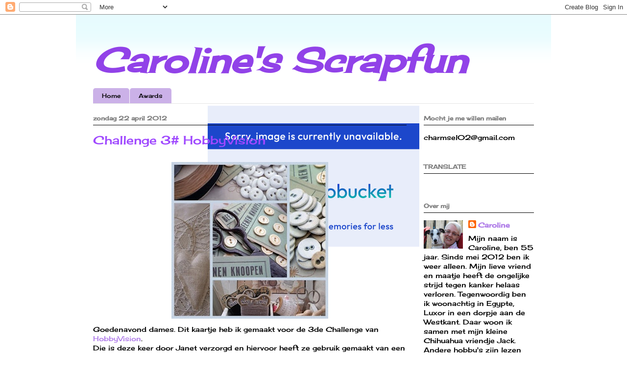

--- FILE ---
content_type: text/html; charset=UTF-8
request_url: https://carolinesscrapfun.blogspot.com/2012/04/challenge-3-hobbyvision.html
body_size: 33917
content:
<!DOCTYPE html>
<html class='v2' dir='ltr' lang='nl'>
<head>
<link href='https://www.blogger.com/static/v1/widgets/335934321-css_bundle_v2.css' rel='stylesheet' type='text/css'/>
<meta content='width=1100' name='viewport'/>
<meta content='text/html; charset=UTF-8' http-equiv='Content-Type'/>
<meta content='blogger' name='generator'/>
<link href='https://carolinesscrapfun.blogspot.com/favicon.ico' rel='icon' type='image/x-icon'/>
<link href='http://carolinesscrapfun.blogspot.com/2012/04/challenge-3-hobbyvision.html' rel='canonical'/>
<link rel="alternate" type="application/atom+xml" title="Caroline&#39;s Scrapfun - Atom" href="https://carolinesscrapfun.blogspot.com/feeds/posts/default" />
<link rel="alternate" type="application/rss+xml" title="Caroline&#39;s Scrapfun - RSS" href="https://carolinesscrapfun.blogspot.com/feeds/posts/default?alt=rss" />
<link rel="service.post" type="application/atom+xml" title="Caroline&#39;s Scrapfun - Atom" href="https://www.blogger.com/feeds/10974906637484743/posts/default" />

<link rel="alternate" type="application/atom+xml" title="Caroline&#39;s Scrapfun - Atom" href="https://carolinesscrapfun.blogspot.com/feeds/2375481342753164740/comments/default" />
<!--Can't find substitution for tag [blog.ieCssRetrofitLinks]-->
<link href='https://blogger.googleusercontent.com/img/b/R29vZ2xl/AVvXsEjr_uRBzRhSxgWme80W6sDqoyhVEreh1CIP0teTIayGhaKRBFUDDBHGBLloX27h14X54UwBWGAVBIYDleHEJ22KGkt67CwYgaIKgkG_1wWp9leisWXVPxz0ilYp8NhfAd-3nztVGUINtjE/s320/knopengaren.jpg' rel='image_src'/>
<meta content='http://carolinesscrapfun.blogspot.com/2012/04/challenge-3-hobbyvision.html' property='og:url'/>
<meta content='Challenge 3#  HobbyVision' property='og:title'/>
<meta content='  Goedenavond dames. Dit kaartje heb ik gemaakt voor de 3de Challenge van HobbyVision .  Die is deze keer door Janet verzorgd en hiervoor he...' property='og:description'/>
<meta content='https://blogger.googleusercontent.com/img/b/R29vZ2xl/AVvXsEjr_uRBzRhSxgWme80W6sDqoyhVEreh1CIP0teTIayGhaKRBFUDDBHGBLloX27h14X54UwBWGAVBIYDleHEJ22KGkt67CwYgaIKgkG_1wWp9leisWXVPxz0ilYp8NhfAd-3nztVGUINtjE/w1200-h630-p-k-no-nu/knopengaren.jpg' property='og:image'/>
<title>Caroline's Scrapfun: Challenge 3#  HobbyVision</title>
<style type='text/css'>@font-face{font-family:'Cherry Cream Soda';font-style:normal;font-weight:400;font-display:swap;src:url(//fonts.gstatic.com/s/cherrycreamsoda/v21/UMBIrOxBrW6w2FFyi9paG0fdVdRciQd9A98ZD47H.woff2)format('woff2');unicode-range:U+0000-00FF,U+0131,U+0152-0153,U+02BB-02BC,U+02C6,U+02DA,U+02DC,U+0304,U+0308,U+0329,U+2000-206F,U+20AC,U+2122,U+2191,U+2193,U+2212,U+2215,U+FEFF,U+FFFD;}</style>
<style id='page-skin-1' type='text/css'><!--
/*
-----------------------------------------------
Blogger Template Style
Name:     Ethereal
Designer: Jason Morrow
URL:      jasonmorrow.etsy.com
----------------------------------------------- */
/* Content
----------------------------------------------- */
body {
font: normal normal 14px Cherry Cream Soda;
color: #000000;
background: rgba(0, 0, 0, 0) none no-repeat scroll center center;
}
html body .content-outer {
min-width: 0;
max-width: 100%;
width: 100%;
}
a:link {
text-decoration: none;
color: #ae7ae8;
}
a:visited {
text-decoration: none;
color: #ae7ae8;
}
a:hover {
text-decoration: underline;
color: #000000;
}
.main-inner {
padding-top: 15px;
}
.body-fauxcolumn-outer {
background: transparent none repeat-x scroll top center;
}
.content-fauxcolumns .fauxcolumn-inner {
background: rgba(0, 0, 0, 0) url(//www.blogblog.com/1kt/ethereal/bird-2toned-blue-fade.png) repeat-x scroll top left;
border-left: 1px solid rgba(0, 0, 0, 0);
border-right: 1px solid rgba(0, 0, 0, 0);
}
/* Flexible Background
----------------------------------------------- */
.content-fauxcolumn-outer .fauxborder-left {
width: 100%;
padding-left: 300px;
margin-left: -300px;
background-color: transparent;
background-image: none;
background-repeat: no-repeat;
background-position: left top;
}
.content-fauxcolumn-outer .fauxborder-right {
margin-right: -299px;
width: 299px;
background-color: transparent;
background-image: none;
background-repeat: no-repeat;
background-position: right top;
}
/* Columns
----------------------------------------------- */
.content-inner {
padding: 0;
}
/* Header
----------------------------------------------- */
.header-inner {
padding: 27px 0 3px;
}
.header-inner .section {
margin: 0 35px;
}
.Header h1 {
font: italic bold 70px Cherry Cream Soda;
color: #9142e8;
}
.Header h1 a {
color: #9142e8;
}
.Header .description {
font-size: 115%;
color: #000000;
}
.header-inner .Header .titlewrapper,
.header-inner .Header .descriptionwrapper {
padding-left: 0;
padding-right: 0;
margin-bottom: 0;
}
/* Tabs
----------------------------------------------- */
.tabs-outer {
position: relative;
background: transparent;
}
.tabs-cap-top, .tabs-cap-bottom {
position: absolute;
width: 100%;
}
.tabs-cap-bottom {
bottom: 0;
}
.tabs-inner {
padding: 0;
}
.tabs-inner .section {
margin: 0 35px;
}
*+html body .tabs-inner .widget li {
padding: 1px;
}
.PageList {
border-bottom: 1px solid #e5e5e5;
}
.tabs-inner .widget li.selected a,
.tabs-inner .widget li a:hover {
position: relative;
-moz-border-radius-topleft: 5px;
-moz-border-radius-topright: 5px;
-webkit-border-top-left-radius: 5px;
-webkit-border-top-right-radius: 5px;
-goog-ms-border-top-left-radius: 5px;
-goog-ms-border-top-right-radius: 5px;
border-top-left-radius: 5px;
border-top-right-radius: 5px;
background: #cbb1e8 none ;
color: #000000;
}
.tabs-inner .widget li a {
display: inline-block;
margin: 0;
margin-right: 1px;
padding: .65em 1.5em;
font: normal normal 12px Cherry Cream Soda;
color: #000000;
background-color: #cbb1e8;
-moz-border-radius-topleft: 5px;
-moz-border-radius-topright: 5px;
-webkit-border-top-left-radius: 5px;
-webkit-border-top-right-radius: 5px;
-goog-ms-border-top-left-radius: 5px;
-goog-ms-border-top-right-radius: 5px;
border-top-left-radius: 5px;
border-top-right-radius: 5px;
}
/* Headings
----------------------------------------------- */
h2 {
font: normal bold 12px Cherry Cream Soda;
color: #7f7f7f;
}
/* Widgets
----------------------------------------------- */
.main-inner .column-left-inner {
padding: 0 0 0 20px;
}
.main-inner .column-left-inner .section {
margin-right: 0;
}
.main-inner .column-right-inner {
padding: 0 20px 0 0;
}
.main-inner .column-right-inner .section {
margin-left: 0;
}
.main-inner .section {
padding: 0;
}
.main-inner .widget {
padding: 0 0 15px;
margin: 20px 0;
border-bottom: 1px solid #ffffff;
}
.main-inner .widget h2 {
margin: 0;
padding: .6em 0 .5em;
}
.footer-inner .widget h2 {
padding: 0 0 .4em;
}
.main-inner .widget h2 + div, .footer-inner .widget h2 + div {
padding-top: 15px;
}
.main-inner .widget .widget-content {
margin: 0;
padding: 15px 0 0;
}
.main-inner .widget ul, .main-inner .widget #ArchiveList ul.flat {
margin: -15px -15px -15px;
padding: 0;
list-style: none;
}
.main-inner .sidebar .widget h2 {
border-bottom: 1px solid #000000;
}
.main-inner .widget #ArchiveList {
margin: -15px 0 0;
}
.main-inner .widget ul li, .main-inner .widget #ArchiveList ul.flat li {
padding: .5em 15px;
text-indent: 0;
}
.main-inner .widget #ArchiveList ul li {
padding-top: .25em;
padding-bottom: .25em;
}
.main-inner .widget ul li:first-child, .main-inner .widget #ArchiveList ul.flat li:first-child {
border-top: none;
}
.main-inner .widget ul li:last-child, .main-inner .widget #ArchiveList ul.flat li:last-child {
border-bottom: none;
}
.main-inner .widget .post-body ul {
padding: 0 2.5em;
margin: .5em 0;
list-style: disc;
}
.main-inner .widget .post-body ul li {
padding: 0.25em 0;
margin-bottom: .25em;
color: #000000;
border: none;
}
.footer-inner .widget ul {
padding: 0;
list-style: none;
}
.widget .zippy {
color: #ffffff;
}
/* Posts
----------------------------------------------- */
.main.section {
margin: 0 20px;
}
body .main-inner .Blog {
padding: 0;
background-color: transparent;
border: none;
}
.main-inner .widget h2.date-header {
border-bottom: 1px solid #000000;
}
.date-outer {
position: relative;
margin: 15px 0 20px;
}
.date-outer:first-child {
margin-top: 0;
}
.date-posts {
clear: both;
}
.post-outer, .inline-ad {
border-bottom: 1px solid #ffffff;
padding: 30px 0;
}
.post-outer {
padding-bottom: 10px;
}
.post-outer:first-child {
padding-top: 0;
border-top: none;
}
.post-outer:last-child, .inline-ad:last-child {
border-bottom: none;
}
.post-body img {
padding: 8px;
}
h3.post-title, h4 {
font: normal normal 24px Cherry Cream Soda;
color: #9f48ff;
}
h3.post-title a {
font: normal normal 24px Cherry Cream Soda;
color: #9f48ff;
text-decoration: none;
}
h3.post-title a:hover {
color: #000000;
text-decoration: underline;
}
.post-header {
margin: 0 0 1.5em;
}
.post-body {
line-height: 1.4;
}
.post-footer {
margin: 1.5em 0 0;
}
#blog-pager {
padding: 15px;
}
.blog-feeds, .post-feeds {
margin: 1em 0;
text-align: center;
}
.post-outer .comments {
margin-top: 2em;
}
/* Comments
----------------------------------------------- */
.comments .comments-content .icon.blog-author {
background-repeat: no-repeat;
background-image: url([data-uri]);
}
.comments .comments-content .loadmore a {
background: rgba(0, 0, 0, 0) url(//www.blogblog.com/1kt/ethereal/bird-2toned-blue-fade.png) repeat-x scroll top left;
}
.comments .comments-content .loadmore a {
border-top: 1px solid #000000;
border-bottom: 1px solid #000000;
}
.comments .comment-thread.inline-thread {
background: rgba(0, 0, 0, 0) url(//www.blogblog.com/1kt/ethereal/bird-2toned-blue-fade.png) repeat-x scroll top left;
}
.comments .continue {
border-top: 2px solid #000000;
}
/* Footer
----------------------------------------------- */
.footer-inner {
padding: 30px 0;
overflow: hidden;
}
/* Mobile
----------------------------------------------- */
body.mobile  {
background-size: auto
}
.mobile .body-fauxcolumn-outer {
background: ;
}
.mobile .content-fauxcolumns .fauxcolumn-inner {
opacity: 0.75;
}
.mobile .content-fauxcolumn-outer .fauxborder-right {
margin-right: 0;
}
.mobile-link-button {
background-color: #cbb1e8;
}
.mobile-link-button a:link, .mobile-link-button a:visited {
color: #000000;
}
.mobile-index-contents {
color: #444444;
}
.mobile .body-fauxcolumn-outer {
background-size: 100% auto;
}
.mobile .mobile-date-outer {
border-bottom: transparent;
}
.mobile .PageList {
border-bottom: none;
}
.mobile .tabs-inner .section {
margin: 0;
}
.mobile .tabs-inner .PageList .widget-content {
background: #cbb1e8 none;
color: #000000;
}
.mobile .tabs-inner .PageList .widget-content .pagelist-arrow {
border-left: 1px solid #000000;
}
.mobile .footer-inner {
overflow: visible;
}
body.mobile .AdSense {
margin: 0 -10px;
}

--></style>
<style id='template-skin-1' type='text/css'><!--
body {
min-width: 970px;
}
.content-outer, .content-fauxcolumn-outer, .region-inner {
min-width: 970px;
max-width: 970px;
_width: 970px;
}
.main-inner .columns {
padding-left: 0px;
padding-right: 260px;
}
.main-inner .fauxcolumn-center-outer {
left: 0px;
right: 260px;
/* IE6 does not respect left and right together */
_width: expression(this.parentNode.offsetWidth -
parseInt("0px") -
parseInt("260px") + 'px');
}
.main-inner .fauxcolumn-left-outer {
width: 0px;
}
.main-inner .fauxcolumn-right-outer {
width: 260px;
}
.main-inner .column-left-outer {
width: 0px;
right: 100%;
margin-left: -0px;
}
.main-inner .column-right-outer {
width: 260px;
margin-right: -260px;
}
#layout {
min-width: 0;
}
#layout .content-outer {
min-width: 0;
width: 800px;
}
#layout .region-inner {
min-width: 0;
width: auto;
}
body#layout div.add_widget {
padding: 8px;
}
body#layout div.add_widget a {
margin-left: 32px;
}
--></style>
<link href='https://www.blogger.com/dyn-css/authorization.css?targetBlogID=10974906637484743&amp;zx=94296d11-1dfe-48ba-9aba-f80ac5097f37' media='none' onload='if(media!=&#39;all&#39;)media=&#39;all&#39;' rel='stylesheet'/><noscript><link href='https://www.blogger.com/dyn-css/authorization.css?targetBlogID=10974906637484743&amp;zx=94296d11-1dfe-48ba-9aba-f80ac5097f37' rel='stylesheet'/></noscript>
<meta name='google-adsense-platform-account' content='ca-host-pub-1556223355139109'/>
<meta name='google-adsense-platform-domain' content='blogspot.com'/>

</head>
<body class='loading variant-hummingBirds2'>
<div class='navbar section' id='navbar' name='Navbar'><div class='widget Navbar' data-version='1' id='Navbar1'><script type="text/javascript">
    function setAttributeOnload(object, attribute, val) {
      if(window.addEventListener) {
        window.addEventListener('load',
          function(){ object[attribute] = val; }, false);
      } else {
        window.attachEvent('onload', function(){ object[attribute] = val; });
      }
    }
  </script>
<div id="navbar-iframe-container"></div>
<script type="text/javascript" src="https://apis.google.com/js/platform.js"></script>
<script type="text/javascript">
      gapi.load("gapi.iframes:gapi.iframes.style.bubble", function() {
        if (gapi.iframes && gapi.iframes.getContext) {
          gapi.iframes.getContext().openChild({
              url: 'https://www.blogger.com/navbar/10974906637484743?po\x3d2375481342753164740\x26origin\x3dhttps://carolinesscrapfun.blogspot.com',
              where: document.getElementById("navbar-iframe-container"),
              id: "navbar-iframe"
          });
        }
      });
    </script><script type="text/javascript">
(function() {
var script = document.createElement('script');
script.type = 'text/javascript';
script.src = '//pagead2.googlesyndication.com/pagead/js/google_top_exp.js';
var head = document.getElementsByTagName('head')[0];
if (head) {
head.appendChild(script);
}})();
</script>
</div></div>
<div class='body-fauxcolumns'>
<div class='fauxcolumn-outer body-fauxcolumn-outer'>
<div class='cap-top'>
<div class='cap-left'></div>
<div class='cap-right'></div>
</div>
<div class='fauxborder-left'>
<div class='fauxborder-right'></div>
<div class='fauxcolumn-inner'>
</div>
</div>
<div class='cap-bottom'>
<div class='cap-left'></div>
<div class='cap-right'></div>
</div>
</div>
</div>
<div class='content'>
<div class='content-fauxcolumns'>
<div class='fauxcolumn-outer content-fauxcolumn-outer'>
<div class='cap-top'>
<div class='cap-left'></div>
<div class='cap-right'></div>
</div>
<div class='fauxborder-left'>
<div class='fauxborder-right'></div>
<div class='fauxcolumn-inner'>
</div>
</div>
<div class='cap-bottom'>
<div class='cap-left'></div>
<div class='cap-right'></div>
</div>
</div>
</div>
<div class='content-outer'>
<div class='content-cap-top cap-top'>
<div class='cap-left'></div>
<div class='cap-right'></div>
</div>
<div class='fauxborder-left content-fauxborder-left'>
<div class='fauxborder-right content-fauxborder-right'></div>
<div class='content-inner'>
<header>
<div class='header-outer'>
<div class='header-cap-top cap-top'>
<div class='cap-left'></div>
<div class='cap-right'></div>
</div>
<div class='fauxborder-left header-fauxborder-left'>
<div class='fauxborder-right header-fauxborder-right'></div>
<div class='region-inner header-inner'>
<div class='header section' id='header' name='Koptekst'><div class='widget Header' data-version='1' id='Header1'>
<div id='header-inner'>
<div class='titlewrapper'>
<h1 class='title'>
<a href='https://carolinesscrapfun.blogspot.com/'>
Caroline's Scrapfun
</a>
</h1>
</div>
<div class='descriptionwrapper'>
<p class='description'><span>
</span></p>
</div>
</div>
</div></div>
</div>
</div>
<div class='header-cap-bottom cap-bottom'>
<div class='cap-left'></div>
<div class='cap-right'></div>
</div>
</div>
</header>
<div class='tabs-outer'>
<div class='tabs-cap-top cap-top'>
<div class='cap-left'></div>
<div class='cap-right'></div>
</div>
<div class='fauxborder-left tabs-fauxborder-left'>
<div class='fauxborder-right tabs-fauxborder-right'></div>
<div class='region-inner tabs-inner'>
<div class='tabs section' id='crosscol' name='Alle kolommen'><div class='widget PageList' data-version='1' id='PageList1'>
<h2>Pagina's</h2>
<div class='widget-content'>
<ul>
<li>
<a href='https://carolinesscrapfun.blogspot.com/'>Home</a>
</li>
<li>
<a href='https://carolinesscrapfun.blogspot.com/p/awards.html'>Awards</a>
</li>
</ul>
<div class='clear'></div>
</div>
</div></div>
<div class='tabs no-items section' id='crosscol-overflow' name='Cross-Column 2'></div>
</div>
</div>
<div class='tabs-cap-bottom cap-bottom'>
<div class='cap-left'></div>
<div class='cap-right'></div>
</div>
</div>
<div class='main-outer'>
<div class='main-cap-top cap-top'>
<div class='cap-left'></div>
<div class='cap-right'></div>
</div>
<div class='fauxborder-left main-fauxborder-left'>
<div class='fauxborder-right main-fauxborder-right'></div>
<div class='region-inner main-inner'>
<div class='columns fauxcolumns'>
<div class='fauxcolumn-outer fauxcolumn-center-outer'>
<div class='cap-top'>
<div class='cap-left'></div>
<div class='cap-right'></div>
</div>
<div class='fauxborder-left'>
<div class='fauxborder-right'></div>
<div class='fauxcolumn-inner'>
</div>
</div>
<div class='cap-bottom'>
<div class='cap-left'></div>
<div class='cap-right'></div>
</div>
</div>
<div class='fauxcolumn-outer fauxcolumn-left-outer'>
<div class='cap-top'>
<div class='cap-left'></div>
<div class='cap-right'></div>
</div>
<div class='fauxborder-left'>
<div class='fauxborder-right'></div>
<div class='fauxcolumn-inner'>
</div>
</div>
<div class='cap-bottom'>
<div class='cap-left'></div>
<div class='cap-right'></div>
</div>
</div>
<div class='fauxcolumn-outer fauxcolumn-right-outer'>
<div class='cap-top'>
<div class='cap-left'></div>
<div class='cap-right'></div>
</div>
<div class='fauxborder-left'>
<div class='fauxborder-right'></div>
<div class='fauxcolumn-inner'>
</div>
</div>
<div class='cap-bottom'>
<div class='cap-left'></div>
<div class='cap-right'></div>
</div>
</div>
<!-- corrects IE6 width calculation -->
<div class='columns-inner'>
<div class='column-center-outer'>
<div class='column-center-inner'>
<div class='main section' id='main' name='Algemeen'><div class='widget Blog' data-version='1' id='Blog1'>
<div class='blog-posts hfeed'>

          <div class="date-outer">
        
<h2 class='date-header'><span>zondag 22 april 2012</span></h2>

          <div class="date-posts">
        
<div class='post-outer'>
<div class='post hentry uncustomized-post-template' itemprop='blogPost' itemscope='itemscope' itemtype='http://schema.org/BlogPosting'>
<meta content='https://blogger.googleusercontent.com/img/b/R29vZ2xl/AVvXsEjr_uRBzRhSxgWme80W6sDqoyhVEreh1CIP0teTIayGhaKRBFUDDBHGBLloX27h14X54UwBWGAVBIYDleHEJ22KGkt67CwYgaIKgkG_1wWp9leisWXVPxz0ilYp8NhfAd-3nztVGUINtjE/s320/knopengaren.jpg' itemprop='image_url'/>
<meta content='10974906637484743' itemprop='blogId'/>
<meta content='2375481342753164740' itemprop='postId'/>
<a name='2375481342753164740'></a>
<h3 class='post-title entry-title' itemprop='name'>
Challenge 3#  HobbyVision
</h3>
<div class='post-header'>
<div class='post-header-line-1'></div>
</div>
<div class='post-body entry-content' id='post-body-2375481342753164740' itemprop='description articleBody'>
<div class="separator" style="clear: both; text-align: center;">
<a href="https://blogger.googleusercontent.com/img/b/R29vZ2xl/AVvXsEjr_uRBzRhSxgWme80W6sDqoyhVEreh1CIP0teTIayGhaKRBFUDDBHGBLloX27h14X54UwBWGAVBIYDleHEJ22KGkt67CwYgaIKgkG_1wWp9leisWXVPxz0ilYp8NhfAd-3nztVGUINtjE/s1600/knopengaren.jpg" imageanchor="1" style="margin-left: 1em; margin-right: 1em;"><img border="0" height="320" src="https://blogger.googleusercontent.com/img/b/R29vZ2xl/AVvXsEjr_uRBzRhSxgWme80W6sDqoyhVEreh1CIP0teTIayGhaKRBFUDDBHGBLloX27h14X54UwBWGAVBIYDleHEJ22KGkt67CwYgaIKgkG_1wWp9leisWXVPxz0ilYp8NhfAd-3nztVGUINtjE/s320/knopengaren.jpg" width="320" /></a></div>
Goedenavond dames. Dit kaartje heb ik gemaakt voor de 3de Challenge van <a href="http://www.hobbyvision.nl/">HobbyVision</a>.<br />
Die is deze keer door Janet verzorgd en hiervoor heeft ze gebruik gemaakt van een foto waar je je inspiratie uit kunt halen. Een Challenge waar ik met plezier aan gewerkt heb! <br />
En dit is dus mijn kaartje geworden. Het Magnoliaatje heb ik in 1 kleurgroep gekleurd. Het papier ook zoveel mogelijk in die kleurtjes gehouden met een zachte tint rose. En natuurlijk knoopjes gebruikt.<br />
Het Magnoliaatje is uit de collectie "Sweet Crazy Love", "<a href="http://www.hobbyvision.nl/product/621076/Stempels__Magnolia/Sweet_Crazy_Love_Collection_2012/magnolia_scl___tilda_with_daisy.htm">Tilda with Daisy</a>".<br />
Het papier dat ik gebruikt heb is een paperpadje van Kaiserkraft, "<a href="http://www.hobbyvision.nl/product/694160/Scrappapier/___Paperpads/paperpad_kaisercraft___charlotte__96_s_dream.htm">Charlotte's Dream</a>". Dit paperpadje had ook weer een hoog heb-gehalte! Lol. Maar dat heb ik toch vaak met de paperpadjes van Kaiserkraft.<br />
Het tekststempeltje is van <a href="http://www.hobbyvision.nl/product/666508/Stempels__Stampavie/Tina_Wenke/stampavie_stamp___tina_wenke___with_love.htm">Stampavie</a>. De binnenkant van de kaart heb ik ook gedecoreerd.<br />
Verder komen alle gebruikte materialen bij Jenine uit de winkel.<br />
Dames, neem eens een kijkje op het <a href="http://hobbyvisiondt.blogspot.com/">DT-Blog</a> van HobbyVision om de prachtige creaties van de andere dames te bewonderen. En ik zou zeggen, doe allemaal weer massaal mee met deze leuke challenge!<br />
<br />
Goodevening ladies. Back again with this card I made for the third Challenge of <a href="http://www.hobbyvision.nl/">HobbyVision</a>.<br />
This time Janet has made the challenge and she wants us to take inspiration from the photo above. I loved this challenge!<br />
So this is the card I made. I colored Tilda in one color group with my Copics. And the papers are as much in the same colors with a soft touch of pink. En ofcourse I used buttons.<br />
The Magnolia stamp is from the collection "Sweet Crazy Love", "<a href="http://www.hobbyvision.nl/product/621076/Stempels__Magnolia/Sweet_Crazy_Love_Collection_2012/magnolia_scl___tilda_with_daisy.htm">Tilda with Daisy</a>".<br />
The papers I used are from a paperpad from Kaiserkraft, "<a href="http://www.hobbyvision.nl/product/694160/Scrappapier/___Paperpads/paperpad_kaisercraft___charlotte__96_s_dream.htm">Charlotte's Dream</a>". I couldn't resist this paperpad and had to buy it! Lol. I do love the paperpads from Kaiserkraft. The sentiment stamp is from <a href="http://www.hobbyvision.nl/product/666508/Stempels__Stampavie/Tina_Wenke/stampavie_stamp___tina_wenke___with_love.htm">Stampavie</a>.<br />
The inside of the card I also decorated. <br />
And of course are all the materials I used from the shop from Jenine.<br />
So ladies, go take a look at all the beautiful examples at the <a href="http://hobbyvisiondt.blogspot.com/">DT-Blog</a> from the other ladies and participate in this fun challenge!<br />
<div class="separator" style="clear: both; text-align: center;">
<a href="https://blogger.googleusercontent.com/img/b/R29vZ2xl/AVvXsEg7QqBQDtin_MMLat4JErQvaAOHh0ivKaN8CwPYGbkpSgICs30UHIduQE4NA80WmIC1PfoMDQ6FqCtzBMuBRCLTyr-AX_NQXvie9HV1EjZn26m4mfDB4e7hUc0ysSvKX7HbaakixjPMwuk/s1600/Kaart1796a.jpg" imageanchor="1" style="margin-left: 1em; margin-right: 1em;"><img border="0" height="331" src="https://blogger.googleusercontent.com/img/b/R29vZ2xl/AVvXsEg7QqBQDtin_MMLat4JErQvaAOHh0ivKaN8CwPYGbkpSgICs30UHIduQE4NA80WmIC1PfoMDQ6FqCtzBMuBRCLTyr-AX_NQXvie9HV1EjZn26m4mfDB4e7hUc0ysSvKX7HbaakixjPMwuk/s400/Kaart1796a.jpg" width="400" /></a></div>
<br />
<br />
<div class="separator" style="clear: both; text-align: center;">
<a href="https://blogger.googleusercontent.com/img/b/R29vZ2xl/AVvXsEjQwICSOb0bn80a3qwkS39US_vUD_90rImSxU30TLfnPaF41l_QGxV6whWv0ov-nVSUe_KV-sZoLoJeJ7VtVFwJrYDAu57a_WU_9x4nffNKyaCVXXv5yMHkJpqhfgjLCFKq1dzec4lTTNg/s1600/Magnolia+62a.jpg" imageanchor="1" style="margin-left: 1em; margin-right: 1em;"><img border="0" height="320" src="https://blogger.googleusercontent.com/img/b/R29vZ2xl/AVvXsEjQwICSOb0bn80a3qwkS39US_vUD_90rImSxU30TLfnPaF41l_QGxV6whWv0ov-nVSUe_KV-sZoLoJeJ7VtVFwJrYDAu57a_WU_9x4nffNKyaCVXXv5yMHkJpqhfgjLCFKq1dzec4lTTNg/s320/Magnolia+62a.jpg" width="236" /></a></div>
<div style="text-align: center;">
<i>Copics:</i></div>
<div style="text-align: center;">
<i>Huid/Skin: E0000, E000, E00, E41</i></div>
<div style="text-align: center;">
<i>Blosjes/Blush: E93</i></div>
<div style="text-align: center;">
<i>Tilda: E40, E41, E42, E43, E44, E47, E49</i></div>
<div style="text-align: center;">
<i>Bloem/Flower: R0000, R000, R00, R01</i></div>
<div class="separator" style="clear: both; text-align: center;">
<a href="https://blogger.googleusercontent.com/img/b/R29vZ2xl/AVvXsEgnUVkRZ1eYEok5QiP-kIUnAqE5MdG2M219r8wW-5ytt2oHjPsNJrQr_pQsWCN81hmALDYbl7TpQZDLs9zEjAH-cYp4Mfr6vG9pe1L4MvnNrCdzapp8NnWrWs7ZpORt7j12xd7aLJ3j80E/s1600/Magnolia+62b.jpg" imageanchor="1" style="margin-left: 1em; margin-right: 1em;"><img border="0" height="320" src="https://blogger.googleusercontent.com/img/b/R29vZ2xl/AVvXsEgnUVkRZ1eYEok5QiP-kIUnAqE5MdG2M219r8wW-5ytt2oHjPsNJrQr_pQsWCN81hmALDYbl7TpQZDLs9zEjAH-cYp4Mfr6vG9pe1L4MvnNrCdzapp8NnWrWs7ZpORt7j12xd7aLJ3j80E/s320/Magnolia+62b.jpg" width="261" /></a></div>
<br />
<div class="separator" style="clear: both; text-align: center;">
<a href="https://blogger.googleusercontent.com/img/b/R29vZ2xl/AVvXsEiSRjeG-1j0s7teLCH_g9_2pUjMih4c-hrwK2hn2Um3GUACI0w3OPMDdbnHL6HvDd2QuTSxoN4iuAlUKUh8gq1Kr88qYgO4dYHHlFEHZZiz-OrrlKlyt5lIsLjIK1r8mRTK_e3IP6SHic0/s1600/Magnolia+62c.jpg" imageanchor="1" style="margin-left: 1em; margin-right: 1em;"><img border="0" height="320" src="https://blogger.googleusercontent.com/img/b/R29vZ2xl/AVvXsEiSRjeG-1j0s7teLCH_g9_2pUjMih4c-hrwK2hn2Um3GUACI0w3OPMDdbnHL6HvDd2QuTSxoN4iuAlUKUh8gq1Kr88qYgO4dYHHlFEHZZiz-OrrlKlyt5lIsLjIK1r8mRTK_e3IP6SHic0/s320/Magnolia+62c.jpg" width="196" /></a></div>
<br />
<div class="separator" style="clear: both; text-align: center;">
<a href="https://blogger.googleusercontent.com/img/b/R29vZ2xl/AVvXsEh2SzTriOO-_6lcl28G_GbTWzTDCWT-suX4RYbBDq9Euqvln7OPDJ3_7G_5F9jqZ3T1bSa6T3YMxthywIswUoY4_K5m5HZ6mYx3AGVJDf8OaMKBR6VHbuIICNUvyj6K_n3XnNQPp-qFu1o/s1600/Magnolia+62d.jpg" imageanchor="1" style="margin-left: 1em; margin-right: 1em;"><img border="0" height="320" src="https://blogger.googleusercontent.com/img/b/R29vZ2xl/AVvXsEh2SzTriOO-_6lcl28G_GbTWzTDCWT-suX4RYbBDq9Euqvln7OPDJ3_7G_5F9jqZ3T1bSa6T3YMxthywIswUoY4_K5m5HZ6mYx3AGVJDf8OaMKBR6VHbuIICNUvyj6K_n3XnNQPp-qFu1o/s320/Magnolia+62d.jpg" width="292" /></a></div>
<br />
<div class="separator" style="clear: both; text-align: center;">
<a href="https://blogger.googleusercontent.com/img/b/R29vZ2xl/AVvXsEjRGHasYEDuVDKsUMVXIHNCsVY1RrRbWMaD1lXBGXCt6_JD4G6bq3bOASHvSITd94qX0hxeNf-hWMztBETZ6yV9ig-NVsI3gUQIuVP_3Bq2sR4OVpT8HxgjI6oMI7kW_0PghrNOSRFPmkY/s1600/Magnolia+62e.jpg" imageanchor="1" style="margin-left: 1em; margin-right: 1em;"><img border="0" height="200" src="https://blogger.googleusercontent.com/img/b/R29vZ2xl/AVvXsEjRGHasYEDuVDKsUMVXIHNCsVY1RrRbWMaD1lXBGXCt6_JD4G6bq3bOASHvSITd94qX0hxeNf-hWMztBETZ6yV9ig-NVsI3gUQIuVP_3Bq2sR4OVpT8HxgjI6oMI7kW_0PghrNOSRFPmkY/s320/Magnolia+62e.jpg" width="320" /></a></div>
<br />
<div class="separator" style="clear: both; text-align: center;">
<a href="https://blogger.googleusercontent.com/img/b/R29vZ2xl/AVvXsEgIN1DqXmJ_4BuKuOuVpLaUxC35rStIky3ZlbwQ30-zFI5push2aAOqAHNOCabPPiXs0cVhr5QGm61qiOgGwQNYKjjMQ1SVxBhW-GZ4tKciNY8sc52Tl5N84p64P_W6_ruCqKgLyfTaDBU/s1600/Magnolia+62g.jpg" imageanchor="1" style="margin-left: 1em; margin-right: 1em;"><img border="0" height="320" src="https://blogger.googleusercontent.com/img/b/R29vZ2xl/AVvXsEgIN1DqXmJ_4BuKuOuVpLaUxC35rStIky3ZlbwQ30-zFI5push2aAOqAHNOCabPPiXs0cVhr5QGm61qiOgGwQNYKjjMQ1SVxBhW-GZ4tKciNY8sc52Tl5N84p64P_W6_ruCqKgLyfTaDBU/s320/Magnolia+62g.jpg" width="316" /></a></div>
<br />
<div class="separator" style="clear: both; text-align: center;">
<a href="https://blogger.googleusercontent.com/img/b/R29vZ2xl/AVvXsEhx_ECgUfpckExYaZNK3pyzM_C2FTx_andgGo8pJDEqpE1G1ay7zQxQM_RH_mEbu0P07u7y1e2HDW34NyBOPkOgCOuOxoSrTT4EyBVKMpgSbCm_R19oShYw5l4zblmLbo6kR9-hOSrEPug/s1600/Magnolia+62i.jpg" imageanchor="1" style="margin-left: 1em; margin-right: 1em;"><img border="0" height="210" src="https://blogger.googleusercontent.com/img/b/R29vZ2xl/AVvXsEhx_ECgUfpckExYaZNK3pyzM_C2FTx_andgGo8pJDEqpE1G1ay7zQxQM_RH_mEbu0P07u7y1e2HDW34NyBOPkOgCOuOxoSrTT4EyBVKMpgSbCm_R19oShYw5l4zblmLbo6kR9-hOSrEPug/s320/Magnolia+62i.jpg" width="320" /></a></div>
Challenges:<br />
<a href="http://craftsandmechallenges.blogspot.com/">Crafts and Me Challenges</a>: Challenge 80 - Vintage<br />
<a href="http://cutecardthursday.blogspot.com/">Cute Card Thursday</a>: Challenge 213 - Metallica<br />
<a href="http://dreamvalleychallenges.blogspot.com/">Dream Valley Challenges</a>: Challenge 30 - Earth Tones<br />
<a href="http://justmagnolia.blogspot.com/">Just Magnolia</a>: Week 153 - Soft Spring Shades
<div style='clear: both;'></div>
</div>
<div class='post-footer'>
<div class='post-footer-line post-footer-line-1'>
<span class='post-author vcard'>
Gepost door
<span class='fn' itemprop='author' itemscope='itemscope' itemtype='http://schema.org/Person'>
<meta content='https://www.blogger.com/profile/12338320039301859051' itemprop='url'/>
<a class='g-profile' href='https://www.blogger.com/profile/12338320039301859051' rel='author' title='author profile'>
<span itemprop='name'>Caroline</span>
</a>
</span>
</span>
<span class='post-timestamp'>
op
<meta content='http://carolinesscrapfun.blogspot.com/2012/04/challenge-3-hobbyvision.html' itemprop='url'/>
<a class='timestamp-link' href='https://carolinesscrapfun.blogspot.com/2012/04/challenge-3-hobbyvision.html' rel='bookmark' title='permanent link'><abbr class='published' itemprop='datePublished' title='2012-04-22T00:02:00+02:00'>zondag, april 22, 2012</abbr></a>
</span>
<span class='post-comment-link'>
</span>
<span class='post-icons'>
<span class='item-control blog-admin pid-2113329190'>
<a href='https://www.blogger.com/post-edit.g?blogID=10974906637484743&postID=2375481342753164740&from=pencil' title='Post bewerken'>
<img alt='' class='icon-action' height='18' src='https://resources.blogblog.com/img/icon18_edit_allbkg.gif' width='18'/>
</a>
</span>
</span>
<div class='post-share-buttons goog-inline-block'>
</div>
</div>
<div class='post-footer-line post-footer-line-2'>
<span class='post-labels'>
Labels:
<a href='https://carolinesscrapfun.blogspot.com/search/label/Challenge%20HobbyVision' rel='tag'>Challenge HobbyVision</a>,
<a href='https://carolinesscrapfun.blogspot.com/search/label/HobbyVision' rel='tag'>HobbyVision</a>,
<a href='https://carolinesscrapfun.blogspot.com/search/label/Magnolia' rel='tag'>Magnolia</a>
</span>
</div>
<div class='post-footer-line post-footer-line-3'>
<span class='post-location'>
</span>
</div>
</div>
</div>
<div class='comments' id='comments'>
<a name='comments'></a>
<h4>15 opmerkingen:</h4>
<div id='Blog1_comments-block-wrapper'>
<dl class='avatar-comment-indent' id='comments-block'>
<dt class='comment-author ' id='c7122726430583697979'>
<a name='c7122726430583697979'></a>
<div class="avatar-image-container vcard"><span dir="ltr"><a href="https://www.blogger.com/profile/05354800058955081363" target="" rel="nofollow" onclick="" class="avatar-hovercard" id="av-7122726430583697979-05354800058955081363"><img src="https://resources.blogblog.com/img/blank.gif" width="35" height="35" class="delayLoad" style="display: none;" longdesc="//blogger.googleusercontent.com/img/b/R29vZ2xl/AVvXsEij4HOhbRaA4rL3N3rQkw1S5Wzec0r_e0CCpSNLUCfsxURBAqdy6Y-g9NtizFQ14c818Obpfs-5u5_o3o0wSnNpF2mnYx22ZyyBMDOu5dK8_ix6-NGdpzeeGzLOR3NQ/s45-c/IMG-20220308-WA0005.jpg" alt="" title="Marianne">

<noscript><img src="//blogger.googleusercontent.com/img/b/R29vZ2xl/AVvXsEij4HOhbRaA4rL3N3rQkw1S5Wzec0r_e0CCpSNLUCfsxURBAqdy6Y-g9NtizFQ14c818Obpfs-5u5_o3o0wSnNpF2mnYx22ZyyBMDOu5dK8_ix6-NGdpzeeGzLOR3NQ/s45-c/IMG-20220308-WA0005.jpg" width="35" height="35" class="photo" alt=""></noscript></a></span></div>
<a href='https://www.blogger.com/profile/05354800058955081363' rel='nofollow'>Marianne</a>
zei
</dt>
<dd class='comment-body' id='Blog1_cmt-7122726430583697979'>
<p>
Beeldschoon dit kaartje, prachtig!!!!!!!<br />liefs, Marianne
</p>
</dd>
<dd class='comment-footer'>
<span class='comment-timestamp'>
<a href='https://carolinesscrapfun.blogspot.com/2012/04/challenge-3-hobbyvision.html?showComment=1335073732624#c7122726430583697979' title='comment permalink'>
22 april 2012 om 07:48
</a>
<span class='item-control blog-admin pid-206343156'>
<a class='comment-delete' href='https://www.blogger.com/comment/delete/10974906637484743/7122726430583697979' title='Reactie verwijderen'>
<img src='https://resources.blogblog.com/img/icon_delete13.gif'/>
</a>
</span>
</span>
</dd>
<dt class='comment-author ' id='c7149037804464571104'>
<a name='c7149037804464571104'></a>
<div class="avatar-image-container avatar-stock"><span dir="ltr"><a href="https://www.blogger.com/profile/14656458019399577792" target="" rel="nofollow" onclick="" class="avatar-hovercard" id="av-7149037804464571104-14656458019399577792"><img src="//www.blogger.com/img/blogger_logo_round_35.png" width="35" height="35" alt="" title="Lia">

</a></span></div>
<a href='https://www.blogger.com/profile/14656458019399577792' rel='nofollow'>Lia</a>
zei
</dt>
<dd class='comment-body' id='Blog1_cmt-7149037804464571104'>
<p>
Wauw, dit is echt schitterend,<br />groetjes Lia
</p>
</dd>
<dd class='comment-footer'>
<span class='comment-timestamp'>
<a href='https://carolinesscrapfun.blogspot.com/2012/04/challenge-3-hobbyvision.html?showComment=1335082761263#c7149037804464571104' title='comment permalink'>
22 april 2012 om 10:19
</a>
<span class='item-control blog-admin pid-25213974'>
<a class='comment-delete' href='https://www.blogger.com/comment/delete/10974906637484743/7149037804464571104' title='Reactie verwijderen'>
<img src='https://resources.blogblog.com/img/icon_delete13.gif'/>
</a>
</span>
</span>
</dd>
<dt class='comment-author ' id='c1420134636744755402'>
<a name='c1420134636744755402'></a>
<div class="avatar-image-container vcard"><span dir="ltr"><a href="https://www.blogger.com/profile/08920278571381672015" target="" rel="nofollow" onclick="" class="avatar-hovercard" id="av-1420134636744755402-08920278571381672015"><img src="https://resources.blogblog.com/img/blank.gif" width="35" height="35" class="delayLoad" style="display: none;" longdesc="//blogger.googleusercontent.com/img/b/R29vZ2xl/AVvXsEg8xBkl1cPZWHeLfE_1kydfLOPmQtL61aSrwB8DiTdSm18QX_kqAkCS7Vec_HHbt1NuWo9Wpt8l2ITtXrA_6f2tG_zSv4P6sX7cwr1DCqsukF-6Ce39GrbaAlUN30owKQ/s45-c/*" alt="" title="Riet">

<noscript><img src="//blogger.googleusercontent.com/img/b/R29vZ2xl/AVvXsEg8xBkl1cPZWHeLfE_1kydfLOPmQtL61aSrwB8DiTdSm18QX_kqAkCS7Vec_HHbt1NuWo9Wpt8l2ITtXrA_6f2tG_zSv4P6sX7cwr1DCqsukF-6Ce39GrbaAlUN30owKQ/s45-c/*" width="35" height="35" class="photo" alt=""></noscript></a></span></div>
<a href='https://www.blogger.com/profile/08920278571381672015' rel='nofollow'>Riet</a>
zei
</dt>
<dd class='comment-body' id='Blog1_cmt-1420134636744755402'>
<p>
Schitterende kaart,zo mooi ingekleurd dat leuke meisje.<br />En wat een mooi papier.<br /><br />Liefs Riet.
</p>
</dd>
<dd class='comment-footer'>
<span class='comment-timestamp'>
<a href='https://carolinesscrapfun.blogspot.com/2012/04/challenge-3-hobbyvision.html?showComment=1335089945402#c1420134636744755402' title='comment permalink'>
22 april 2012 om 12:19
</a>
<span class='item-control blog-admin pid-1855733310'>
<a class='comment-delete' href='https://www.blogger.com/comment/delete/10974906637484743/1420134636744755402' title='Reactie verwijderen'>
<img src='https://resources.blogblog.com/img/icon_delete13.gif'/>
</a>
</span>
</span>
</dd>
<dt class='comment-author ' id='c5435096383432871520'>
<a name='c5435096383432871520'></a>
<div class="avatar-image-container vcard"><span dir="ltr"><a href="https://www.blogger.com/profile/09830522204455501907" target="" rel="nofollow" onclick="" class="avatar-hovercard" id="av-5435096383432871520-09830522204455501907"><img src="https://resources.blogblog.com/img/blank.gif" width="35" height="35" class="delayLoad" style="display: none;" longdesc="//blogger.googleusercontent.com/img/b/R29vZ2xl/AVvXsEjfAU76D9qshPDuXyt2zrr_tT5hKlPjHmGNMCC50VIqYu3hWs5R16NW19a-aERiN8BSli3BB7CK1wjlLFQmI-o6rks82zQgquzSupQz8w7ouDZXVE-IiEk6D5s1Wz8yQQo/s45-c/porfielfoto+copic+marker.jpg" alt="" title="marion">

<noscript><img src="//blogger.googleusercontent.com/img/b/R29vZ2xl/AVvXsEjfAU76D9qshPDuXyt2zrr_tT5hKlPjHmGNMCC50VIqYu3hWs5R16NW19a-aERiN8BSli3BB7CK1wjlLFQmI-o6rks82zQgquzSupQz8w7ouDZXVE-IiEk6D5s1Wz8yQQo/s45-c/porfielfoto+copic+marker.jpg" width="35" height="35" class="photo" alt=""></noscript></a></span></div>
<a href='https://www.blogger.com/profile/09830522204455501907' rel='nofollow'>marion</a>
zei
</dt>
<dd class='comment-body' id='Blog1_cmt-5435096383432871520'>
<p>
ohhh wat een details op je kaartje Caroline, ik vind het echt kei en keigaaf ! Knuffie, Marion
</p>
</dd>
<dd class='comment-footer'>
<span class='comment-timestamp'>
<a href='https://carolinesscrapfun.blogspot.com/2012/04/challenge-3-hobbyvision.html?showComment=1335098567209#c5435096383432871520' title='comment permalink'>
22 april 2012 om 14:42
</a>
<span class='item-control blog-admin pid-1413978008'>
<a class='comment-delete' href='https://www.blogger.com/comment/delete/10974906637484743/5435096383432871520' title='Reactie verwijderen'>
<img src='https://resources.blogblog.com/img/icon_delete13.gif'/>
</a>
</span>
</span>
</dd>
<dt class='comment-author ' id='c1779033633432736455'>
<a name='c1779033633432736455'></a>
<div class="avatar-image-container vcard"><span dir="ltr"><a href="https://www.blogger.com/profile/02592149851363496232" target="" rel="nofollow" onclick="" class="avatar-hovercard" id="av-1779033633432736455-02592149851363496232"><img src="https://resources.blogblog.com/img/blank.gif" width="35" height="35" class="delayLoad" style="display: none;" longdesc="//blogger.googleusercontent.com/img/b/R29vZ2xl/AVvXsEhnnPrIVvu6VXxVux7_66U1s6b7DS-02DWprz5bMBa-LLDxqLV2-zSN5GJYYh3po9XRkGtWkK2Bd4JNBcJ1fSmskGM-uHdZ_LxU3IKW5onl78DEk6aSLV5Q3iFD3M56xQ/s45-c/ik+Noor.jpg" alt="" title="Astrid">

<noscript><img src="//blogger.googleusercontent.com/img/b/R29vZ2xl/AVvXsEhnnPrIVvu6VXxVux7_66U1s6b7DS-02DWprz5bMBa-LLDxqLV2-zSN5GJYYh3po9XRkGtWkK2Bd4JNBcJ1fSmskGM-uHdZ_LxU3IKW5onl78DEk6aSLV5Q3iFD3M56xQ/s45-c/ik+Noor.jpg" width="35" height="35" class="photo" alt=""></noscript></a></span></div>
<a href='https://www.blogger.com/profile/02592149851363496232' rel='nofollow'>Astrid</a>
zei
</dt>
<dd class='comment-body' id='Blog1_cmt-1779033633432736455'>
<p>
Wat een schitterende kaart Caroline, prachtige details !!<br /><br />liefs Astrid
</p>
</dd>
<dd class='comment-footer'>
<span class='comment-timestamp'>
<a href='https://carolinesscrapfun.blogspot.com/2012/04/challenge-3-hobbyvision.html?showComment=1335099986830#c1779033633432736455' title='comment permalink'>
22 april 2012 om 15:06
</a>
<span class='item-control blog-admin pid-253864858'>
<a class='comment-delete' href='https://www.blogger.com/comment/delete/10974906637484743/1779033633432736455' title='Reactie verwijderen'>
<img src='https://resources.blogblog.com/img/icon_delete13.gif'/>
</a>
</span>
</span>
</dd>
<dt class='comment-author ' id='c9208689476681974243'>
<a name='c9208689476681974243'></a>
<div class="avatar-image-container vcard"><span dir="ltr"><a href="https://www.blogger.com/profile/12922990110148535846" target="" rel="nofollow" onclick="" class="avatar-hovercard" id="av-9208689476681974243-12922990110148535846"><img src="https://resources.blogblog.com/img/blank.gif" width="35" height="35" class="delayLoad" style="display: none;" longdesc="//blogger.googleusercontent.com/img/b/R29vZ2xl/AVvXsEjuEmAwNGmtxES2IACAHc8J1JdL-b-6D1l_OTgoVnAWJ7tfGINdycb9fd8EmQrDkwcfVTAxKE8pAgnUAnWH6lGIfNU4CS5yJtUYmrNAIKqjuk1MF2d1z2bRY5bjut6YVC4/s45-c/IMG_3189.JPG" alt="" title="Annette">

<noscript><img src="//blogger.googleusercontent.com/img/b/R29vZ2xl/AVvXsEjuEmAwNGmtxES2IACAHc8J1JdL-b-6D1l_OTgoVnAWJ7tfGINdycb9fd8EmQrDkwcfVTAxKE8pAgnUAnWH6lGIfNU4CS5yJtUYmrNAIKqjuk1MF2d1z2bRY5bjut6YVC4/s45-c/IMG_3189.JPG" width="35" height="35" class="photo" alt=""></noscript></a></span></div>
<a href='https://www.blogger.com/profile/12922990110148535846' rel='nofollow'>Annette</a>
zei
</dt>
<dd class='comment-body' id='Blog1_cmt-9208689476681974243'>
<p>
Wat een schattig kaartje is dit.Zo mooi in die kleuren. Heel gaaf gedaan.<br />xoxo Annette
</p>
</dd>
<dd class='comment-footer'>
<span class='comment-timestamp'>
<a href='https://carolinesscrapfun.blogspot.com/2012/04/challenge-3-hobbyvision.html?showComment=1335104784864#c9208689476681974243' title='comment permalink'>
22 april 2012 om 16:26
</a>
<span class='item-control blog-admin pid-1211065218'>
<a class='comment-delete' href='https://www.blogger.com/comment/delete/10974906637484743/9208689476681974243' title='Reactie verwijderen'>
<img src='https://resources.blogblog.com/img/icon_delete13.gif'/>
</a>
</span>
</span>
</dd>
<dt class='comment-author ' id='c1060413127007540319'>
<a name='c1060413127007540319'></a>
<div class="avatar-image-container vcard"><span dir="ltr"><a href="https://www.blogger.com/profile/14687029487575127359" target="" rel="nofollow" onclick="" class="avatar-hovercard" id="av-1060413127007540319-14687029487575127359"><img src="https://resources.blogblog.com/img/blank.gif" width="35" height="35" class="delayLoad" style="display: none;" longdesc="//blogger.googleusercontent.com/img/b/R29vZ2xl/AVvXsEjO-ZbxB-s2P4S8s26i4dWfalaCugwiEU0xlOODw4TkyxJU598vSkLWf5KMuxiL_tPs_wsPnasLkRv1beackphbl6tOYtiv0n3t9FlnONpGVC6QvhY7auhmtvakancIHw/s45-c/IMG_4128.JPG" alt="" title="Yvonne">

<noscript><img src="//blogger.googleusercontent.com/img/b/R29vZ2xl/AVvXsEjO-ZbxB-s2P4S8s26i4dWfalaCugwiEU0xlOODw4TkyxJU598vSkLWf5KMuxiL_tPs_wsPnasLkRv1beackphbl6tOYtiv0n3t9FlnONpGVC6QvhY7auhmtvakancIHw/s45-c/IMG_4128.JPG" width="35" height="35" class="photo" alt=""></noscript></a></span></div>
<a href='https://www.blogger.com/profile/14687029487575127359' rel='nofollow'>Yvonne</a>
zei
</dt>
<dd class='comment-body' id='Blog1_cmt-1060413127007540319'>
<p>
Schitterend!!<br />liefs Yvonne
</p>
</dd>
<dd class='comment-footer'>
<span class='comment-timestamp'>
<a href='https://carolinesscrapfun.blogspot.com/2012/04/challenge-3-hobbyvision.html?showComment=1335116372773#c1060413127007540319' title='comment permalink'>
22 april 2012 om 19:39
</a>
<span class='item-control blog-admin pid-2066734424'>
<a class='comment-delete' href='https://www.blogger.com/comment/delete/10974906637484743/1060413127007540319' title='Reactie verwijderen'>
<img src='https://resources.blogblog.com/img/icon_delete13.gif'/>
</a>
</span>
</span>
</dd>
<dt class='comment-author ' id='c469786915747134205'>
<a name='c469786915747134205'></a>
<div class="avatar-image-container avatar-stock"><span dir="ltr"><img src="//resources.blogblog.com/img/blank.gif" width="35" height="35" alt="" title="Anoniem">

</span></div>
Anoniem
zei
</dt>
<dd class='comment-body' id='Blog1_cmt-469786915747134205'>
<p>
Stunning card.  Thanks for joining us at Dream Valley. xx
</p>
</dd>
<dd class='comment-footer'>
<span class='comment-timestamp'>
<a href='https://carolinesscrapfun.blogspot.com/2012/04/challenge-3-hobbyvision.html?showComment=1335282025752#c469786915747134205' title='comment permalink'>
24 april 2012 om 17:40
</a>
<span class='item-control blog-admin pid-898723108'>
<a class='comment-delete' href='https://www.blogger.com/comment/delete/10974906637484743/469786915747134205' title='Reactie verwijderen'>
<img src='https://resources.blogblog.com/img/icon_delete13.gif'/>
</a>
</span>
</span>
</dd>
<dt class='comment-author ' id='c1045186519381114515'>
<a name='c1045186519381114515'></a>
<div class="avatar-image-container vcard"><span dir="ltr"><a href="https://www.blogger.com/profile/13853367655476371458" target="" rel="nofollow" onclick="" class="avatar-hovercard" id="av-1045186519381114515-13853367655476371458"><img src="https://resources.blogblog.com/img/blank.gif" width="35" height="35" class="delayLoad" style="display: none;" longdesc="//4.bp.blogspot.com/-rmTecbwkrUk/Wq9xWhbIqgI/AAAAAAAANN8/-0VX9tmJYXYCVDziFDSxzz-VINE-fOyiQCK4BGAYYCw/s35/*" alt="" title="Liesbeth">

<noscript><img src="//4.bp.blogspot.com/-rmTecbwkrUk/Wq9xWhbIqgI/AAAAAAAANN8/-0VX9tmJYXYCVDziFDSxzz-VINE-fOyiQCK4BGAYYCw/s35/*" width="35" height="35" class="photo" alt=""></noscript></a></span></div>
<a href='https://www.blogger.com/profile/13853367655476371458' rel='nofollow'>Liesbeth</a>
zei
</dt>
<dd class='comment-body' id='Blog1_cmt-1045186519381114515'>
<p>
Wat schitterend Caroline, erg mooie details heb je ook gebruikt.<br />gr,. Liesbeth
</p>
</dd>
<dd class='comment-footer'>
<span class='comment-timestamp'>
<a href='https://carolinesscrapfun.blogspot.com/2012/04/challenge-3-hobbyvision.html?showComment=1335448268331#c1045186519381114515' title='comment permalink'>
26 april 2012 om 15:51
</a>
<span class='item-control blog-admin pid-376384787'>
<a class='comment-delete' href='https://www.blogger.com/comment/delete/10974906637484743/1045186519381114515' title='Reactie verwijderen'>
<img src='https://resources.blogblog.com/img/icon_delete13.gif'/>
</a>
</span>
</span>
</dd>
<dt class='comment-author ' id='c158184375651676854'>
<a name='c158184375651676854'></a>
<div class="avatar-image-container vcard"><span dir="ltr"><a href="https://www.blogger.com/profile/13064424812751073346" target="" rel="nofollow" onclick="" class="avatar-hovercard" id="av-158184375651676854-13064424812751073346"><img src="https://resources.blogblog.com/img/blank.gif" width="35" height="35" class="delayLoad" style="display: none;" longdesc="//blogger.googleusercontent.com/img/b/R29vZ2xl/AVvXsEi-YsEW97Fwsj9y8kDK9hS9Z4dB2jkP3o6RWLGLqRuXaLRLQIKjPGf-ko4aKBZeDGfskbiYDHDDvzEmkp4gxCVTR3rt5jxUl4hMzFubgU3FY_iTyYrk7EM3ztdi57Di7h0/s45-c/Elizabeth+shv.jpg" alt="" title="Elizabeth">

<noscript><img src="//blogger.googleusercontent.com/img/b/R29vZ2xl/AVvXsEi-YsEW97Fwsj9y8kDK9hS9Z4dB2jkP3o6RWLGLqRuXaLRLQIKjPGf-ko4aKBZeDGfskbiYDHDDvzEmkp4gxCVTR3rt5jxUl4hMzFubgU3FY_iTyYrk7EM3ztdi57Di7h0/s45-c/Elizabeth+shv.jpg" width="35" height="35" class="photo" alt=""></noscript></a></span></div>
<a href='https://www.blogger.com/profile/13064424812751073346' rel='nofollow'>Elizabeth</a>
zei
</dt>
<dd class='comment-body' id='Blog1_cmt-158184375651676854'>
<p>
Its beatuiful! Love the layering and the color- combo. beatuiful flower arrangements! Love the bow and the flowers together!<br />Elizabeth xx
</p>
</dd>
<dd class='comment-footer'>
<span class='comment-timestamp'>
<a href='https://carolinesscrapfun.blogspot.com/2012/04/challenge-3-hobbyvision.html?showComment=1335476307935#c158184375651676854' title='comment permalink'>
26 april 2012 om 23:38
</a>
<span class='item-control blog-admin pid-1194660017'>
<a class='comment-delete' href='https://www.blogger.com/comment/delete/10974906637484743/158184375651676854' title='Reactie verwijderen'>
<img src='https://resources.blogblog.com/img/icon_delete13.gif'/>
</a>
</span>
</span>
</dd>
<dt class='comment-author ' id='c8233817001481760014'>
<a name='c8233817001481760014'></a>
<div class="avatar-image-container vcard"><span dir="ltr"><a href="https://www.blogger.com/profile/01749055648891313050" target="" rel="nofollow" onclick="" class="avatar-hovercard" id="av-8233817001481760014-01749055648891313050"><img src="https://resources.blogblog.com/img/blank.gif" width="35" height="35" class="delayLoad" style="display: none;" longdesc="//blogger.googleusercontent.com/img/b/R29vZ2xl/AVvXsEixyWQosFKY5Qfi2ZSq4KajHm2XMKDHr2C4CsfYMR3uKx9NRt_iaWyO1lD2XMldThGZP4lfFk1V2wwgtSu_DKpgCLgKt0TY0803xtq5fm1jkIPEn5G6UpdCefHjzzqNRg/s45-c/DigiDee_hi.png" alt="" title="Digi Darla">

<noscript><img src="//blogger.googleusercontent.com/img/b/R29vZ2xl/AVvXsEixyWQosFKY5Qfi2ZSq4KajHm2XMKDHr2C4CsfYMR3uKx9NRt_iaWyO1lD2XMldThGZP4lfFk1V2wwgtSu_DKpgCLgKt0TY0803xtq5fm1jkIPEn5G6UpdCefHjzzqNRg/s45-c/DigiDee_hi.png" width="35" height="35" class="photo" alt=""></noscript></a></span></div>
<a href='https://www.blogger.com/profile/01749055648891313050' rel='nofollow'>Digi Darla</a>
zei
</dt>
<dd class='comment-body' id='Blog1_cmt-8233817001481760014'>
<p>
Very creative design, love the colours, fab this cards!<br /><br /><br />Hugs<br /><br />Digidarla (a.k.a Kim)
</p>
</dd>
<dd class='comment-footer'>
<span class='comment-timestamp'>
<a href='https://carolinesscrapfun.blogspot.com/2012/04/challenge-3-hobbyvision.html?showComment=1335536782077#c8233817001481760014' title='comment permalink'>
27 april 2012 om 16:26
</a>
<span class='item-control blog-admin pid-113537026'>
<a class='comment-delete' href='https://www.blogger.com/comment/delete/10974906637484743/8233817001481760014' title='Reactie verwijderen'>
<img src='https://resources.blogblog.com/img/icon_delete13.gif'/>
</a>
</span>
</span>
</dd>
<dt class='comment-author ' id='c8025144702640207051'>
<a name='c8025144702640207051'></a>
<div class="avatar-image-container vcard"><span dir="ltr"><a href="https://www.blogger.com/profile/16753340942696456956" target="" rel="nofollow" onclick="" class="avatar-hovercard" id="av-8025144702640207051-16753340942696456956"><img src="https://resources.blogblog.com/img/blank.gif" width="35" height="35" class="delayLoad" style="display: none;" longdesc="//blogger.googleusercontent.com/img/b/R29vZ2xl/AVvXsEg2yc-BjTGB0EwuLgvOdwwct9kK37hLbyce0R2Xz3eiC8-pN2jUK9BdDUBNjNwCNAuxXzKLoypPIlI4Tr9CBsGMQiC2bpf0KAM-Rfwe803Du_Lgdqo0tSObXT10ABoVCg/s45-c/Ebay114.jpg" alt="" title="sparklingblackrose">

<noscript><img src="//blogger.googleusercontent.com/img/b/R29vZ2xl/AVvXsEg2yc-BjTGB0EwuLgvOdwwct9kK37hLbyce0R2Xz3eiC8-pN2jUK9BdDUBNjNwCNAuxXzKLoypPIlI4Tr9CBsGMQiC2bpf0KAM-Rfwe803Du_Lgdqo0tSObXT10ABoVCg/s45-c/Ebay114.jpg" width="35" height="35" class="photo" alt=""></noscript></a></span></div>
<a href='https://www.blogger.com/profile/16753340942696456956' rel='nofollow'>sparklingblackrose</a>
zei
</dt>
<dd class='comment-body' id='Blog1_cmt-8025144702640207051'>
<p>
This is stunning, love all your details :-) Thank you for joining us at Dream Valley this time, hope to see you again soon! Elaine DT -xxx-<br />p.s I have lovely candy on offer if you would like to enter, its on my sidebar at www.sparklingblackrose-craftmylife.blogspot.com
</p>
</dd>
<dd class='comment-footer'>
<span class='comment-timestamp'>
<a href='https://carolinesscrapfun.blogspot.com/2012/04/challenge-3-hobbyvision.html?showComment=1335541875877#c8025144702640207051' title='comment permalink'>
27 april 2012 om 17:51
</a>
<span class='item-control blog-admin pid-1156883794'>
<a class='comment-delete' href='https://www.blogger.com/comment/delete/10974906637484743/8025144702640207051' title='Reactie verwijderen'>
<img src='https://resources.blogblog.com/img/icon_delete13.gif'/>
</a>
</span>
</span>
</dd>
<dt class='comment-author ' id='c495418610130140418'>
<a name='c495418610130140418'></a>
<div class="avatar-image-container vcard"><span dir="ltr"><a href="https://www.blogger.com/profile/04004076051672950338" target="" rel="nofollow" onclick="" class="avatar-hovercard" id="av-495418610130140418-04004076051672950338"><img src="https://resources.blogblog.com/img/blank.gif" width="35" height="35" class="delayLoad" style="display: none;" longdesc="//blogger.googleusercontent.com/img/b/R29vZ2xl/AVvXsEgSAZoMU3wy5et_MdS0PeTG2kl1Hxw9FNgRiraXZ1EP06RpFXvhn-XBIeiyj-zuNZ6Tk_XRvdJfubg6moNweYXy33KMP65ezDLeR_xtt5DVZ5obW2hUxbBUnMzPpFn8zQ/s45-c/n850629105_979829_38.jpg" alt="" title="Eva Marie">

<noscript><img src="//blogger.googleusercontent.com/img/b/R29vZ2xl/AVvXsEgSAZoMU3wy5et_MdS0PeTG2kl1Hxw9FNgRiraXZ1EP06RpFXvhn-XBIeiyj-zuNZ6Tk_XRvdJfubg6moNweYXy33KMP65ezDLeR_xtt5DVZ5obW2hUxbBUnMzPpFn8zQ/s45-c/n850629105_979829_38.jpg" width="35" height="35" class="photo" alt=""></noscript></a></span></div>
<a href='https://www.blogger.com/profile/04004076051672950338' rel='nofollow'>Eva Marie</a>
zei
</dt>
<dd class='comment-body' id='Blog1_cmt-495418610130140418'>
<p>
gorgeous gorgeous &#9829;<br />Thanks for joining us at DVC<br />xx
</p>
</dd>
<dd class='comment-footer'>
<span class='comment-timestamp'>
<a href='https://carolinesscrapfun.blogspot.com/2012/04/challenge-3-hobbyvision.html?showComment=1335633992445#c495418610130140418' title='comment permalink'>
28 april 2012 om 19:26
</a>
<span class='item-control blog-admin pid-1337617223'>
<a class='comment-delete' href='https://www.blogger.com/comment/delete/10974906637484743/495418610130140418' title='Reactie verwijderen'>
<img src='https://resources.blogblog.com/img/icon_delete13.gif'/>
</a>
</span>
</span>
</dd>
<dt class='comment-author ' id='c7202436961938602874'>
<a name='c7202436961938602874'></a>
<div class="avatar-image-container vcard"><span dir="ltr"><a href="https://www.blogger.com/profile/14308542872084777148" target="" rel="nofollow" onclick="" class="avatar-hovercard" id="av-7202436961938602874-14308542872084777148"><img src="https://resources.blogblog.com/img/blank.gif" width="35" height="35" class="delayLoad" style="display: none;" longdesc="//blogger.googleusercontent.com/img/b/R29vZ2xl/AVvXsEhtqBiUqXW4M72RR4NyHTfaVeM_c9jvouyGM75XOBdXud09Z4PwGy1nxD9PFiHwMyGmttYytIa0Ot63N8GM-ZAOlnT6pkSW72gF2ZLVC_28_Uvhhcz-cVWOotWMUvoDeqc/s45-c/DSC_0088.jpg" alt="" title="Tanya">

<noscript><img src="//blogger.googleusercontent.com/img/b/R29vZ2xl/AVvXsEhtqBiUqXW4M72RR4NyHTfaVeM_c9jvouyGM75XOBdXud09Z4PwGy1nxD9PFiHwMyGmttYytIa0Ot63N8GM-ZAOlnT6pkSW72gF2ZLVC_28_Uvhhcz-cVWOotWMUvoDeqc/s45-c/DSC_0088.jpg" width="35" height="35" class="photo" alt=""></noscript></a></span></div>
<a href='https://www.blogger.com/profile/14308542872084777148' rel='nofollow'>Tanya</a>
zei
</dt>
<dd class='comment-body' id='Blog1_cmt-7202436961938602874'>
<p>
What a beautiful card! I love the pretty buttons and flowers! And of course cute little Tilda is adorable as always!
</p>
</dd>
<dd class='comment-footer'>
<span class='comment-timestamp'>
<a href='https://carolinesscrapfun.blogspot.com/2012/04/challenge-3-hobbyvision.html?showComment=1337095809539#c7202436961938602874' title='comment permalink'>
15 mei 2012 om 17:30
</a>
<span class='item-control blog-admin pid-905404690'>
<a class='comment-delete' href='https://www.blogger.com/comment/delete/10974906637484743/7202436961938602874' title='Reactie verwijderen'>
<img src='https://resources.blogblog.com/img/icon_delete13.gif'/>
</a>
</span>
</span>
</dd>
<dt class='comment-author ' id='c1296343095363576339'>
<a name='c1296343095363576339'></a>
<div class="avatar-image-container vcard"><span dir="ltr"><a href="https://www.blogger.com/profile/06789189521863390236" target="" rel="nofollow" onclick="" class="avatar-hovercard" id="av-1296343095363576339-06789189521863390236"><img src="https://resources.blogblog.com/img/blank.gif" width="35" height="35" class="delayLoad" style="display: none;" longdesc="//4.bp.blogspot.com/-5Ouc9xjq87s/Zr4ElR3q8CI/AAAAAAAAMwU/XoylLMYZlFo7puWhuEUaibVmzf9-FkCWwCK4BGAYYCw/s35/judith.jpeg" alt="" title="Judith Slegers">

<noscript><img src="//4.bp.blogspot.com/-5Ouc9xjq87s/Zr4ElR3q8CI/AAAAAAAAMwU/XoylLMYZlFo7puWhuEUaibVmzf9-FkCWwCK4BGAYYCw/s35/judith.jpeg" width="35" height="35" class="photo" alt=""></noscript></a></span></div>
<a href='https://www.blogger.com/profile/06789189521863390236' rel='nofollow'>Judith Slegers</a>
zei
</dt>
<dd class='comment-body' id='Blog1_cmt-1296343095363576339'>
<p>
wauw caroline<br />jou kaarten spreken me echt aan! Ze zijn in één woord GE-WEL-DIG!!<br /><br />Groeten Judith
</p>
</dd>
<dd class='comment-footer'>
<span class='comment-timestamp'>
<a href='https://carolinesscrapfun.blogspot.com/2012/04/challenge-3-hobbyvision.html?showComment=1345564417060#c1296343095363576339' title='comment permalink'>
21 augustus 2012 om 17:53
</a>
<span class='item-control blog-admin pid-1586375777'>
<a class='comment-delete' href='https://www.blogger.com/comment/delete/10974906637484743/1296343095363576339' title='Reactie verwijderen'>
<img src='https://resources.blogblog.com/img/icon_delete13.gif'/>
</a>
</span>
</span>
</dd>
</dl>
</div>
<p class='comment-footer'>
<a href='https://www.blogger.com/comment/fullpage/post/10974906637484743/2375481342753164740' onclick='javascript:window.open(this.href, "bloggerPopup", "toolbar=0,location=0,statusbar=1,menubar=0,scrollbars=yes,width=640,height=500"); return false;'>Een reactie posten</a>
</p>
</div>
</div>

        </div></div>
      
</div>
<div class='blog-pager' id='blog-pager'>
<span id='blog-pager-newer-link'>
<a class='blog-pager-newer-link' href='https://carolinesscrapfun.blogspot.com/2012/04/happy-birthday.html' id='Blog1_blog-pager-newer-link' title='Nieuwere post'>Nieuwere post</a>
</span>
<span id='blog-pager-older-link'>
<a class='blog-pager-older-link' href='https://carolinesscrapfun.blogspot.com/2012/04/geniet-van-elk-moment.html' id='Blog1_blog-pager-older-link' title='Oudere post'>Oudere post</a>
</span>
<a class='home-link' href='https://carolinesscrapfun.blogspot.com/'>Homepage</a>
</div>
<div class='clear'></div>
<div class='post-feeds'>
<div class='feed-links'>
Abonneren op:
<a class='feed-link' href='https://carolinesscrapfun.blogspot.com/feeds/2375481342753164740/comments/default' target='_blank' type='application/atom+xml'>Reacties posten (Atom)</a>
</div>
</div>
</div></div>
</div>
</div>
<div class='column-left-outer'>
<div class='column-left-inner'>
<aside>
</aside>
</div>
</div>
<div class='column-right-outer'>
<div class='column-right-inner'>
<aside>
<div class='sidebar section' id='sidebar-right-1'><div class='widget Text' data-version='1' id='Text1'>
<h2 class='title'>Mocht je me willen mailen</h2>
<div class='widget-content'>
charmsel02@gmail.com
</div>
<div class='clear'></div>
</div><div class='widget Translate' data-version='1' id='Translate1'>
<h2 class='title'>TRANSLATE</h2>
<div id='google_translate_element'></div>
<script>
    function googleTranslateElementInit() {
      new google.translate.TranslateElement({
        pageLanguage: 'nl',
        autoDisplay: 'true',
        layout: google.translate.TranslateElement.InlineLayout.HORIZONTAL
      }, 'google_translate_element');
    }
  </script>
<script src='//translate.google.com/translate_a/element.js?cb=googleTranslateElementInit'></script>
<div class='clear'></div>
</div><div class='widget Profile' data-version='1' id='Profile1'>
<h2>Over mij</h2>
<div class='widget-content'>
<a href='https://www.blogger.com/profile/12338320039301859051'><img alt='Mijn foto' class='profile-img' height='58' src='//blogger.googleusercontent.com/img/b/R29vZ2xl/AVvXsEhOFlTBgAp9kpezo33VQqMcrSCTJJE3vZBXAiDlzJ_8br2hWiwiPSjzhItk-PXSo_iv-jaOS0GsmaKyQPJxxZonICQdKvWGlUWw9HlVEkg-ZSZqtdw7zsDl6YxN99kFSg/s150/Myself.jpg' width='80'/></a>
<dl class='profile-datablock'>
<dt class='profile-data'>
<a class='profile-name-link g-profile' href='https://www.blogger.com/profile/12338320039301859051' rel='author' style='background-image: url(//www.blogger.com/img/logo-16.png);'>
Caroline
</a>
</dt>
<dd class='profile-textblock'>Mijn naam is Caroline, ben 55 jaar.
Sinds mei 2012 ben ik weer alleen. Mijn lieve vriend en maatje heeft de ongelijke strijd tegen kanker helaas verloren. 
Tegenwoordig ben ik woonachtig in Egypte, Luxor in een dorpje aan de Westkant.
Daar woon ik samen met mijn kleine Chihuahua vriendje Jack.
Andere hobby's zijn lezen (alleen maar superspannende boeken) en computeren.</dd>
</dl>
<a class='profile-link' href='https://www.blogger.com/profile/12338320039301859051' rel='author'>Mijn volledige profiel tonen</a>
<div class='clear'></div>
</div>
</div><div class='widget Image' data-version='1' id='Image11'>
<h2>Een Kaarsje Tegen Kanker</h2>
<div class='widget-content'>
<img alt='Een Kaarsje Tegen Kanker' height='220' id='Image11_img' src='https://blogger.googleusercontent.com/img/b/R29vZ2xl/AVvXsEgdJOfn7T-KYgDDf6dZ5jBlbYh19ofjNNOSVK1_B9XIUgawH7WeOLd1zlKHGIq7m6NZKnlP3hSsKrs2PF_FXuGnAz_89RSECVxHsQQ02-vRxBabEotg8sHb2wTvi0Lu_-RiQ_PfaWHxIq4/s220/kaars3.gif' width='165'/>
<br/>
</div>
<div class='clear'></div>
</div><div class='widget Image' data-version='1' id='Image2'>
<h2>Mijn favoriete HobbyWinkel</h2>
<div class='widget-content'>
<a href='http://www.hobbyvision.nl/'>
<img alt='Mijn favoriete HobbyWinkel' height='95' id='Image2_img' src='https://blogger.googleusercontent.com/img/b/R29vZ2xl/AVvXsEh00SAl3eMNhS8fBJ8MH-TJyD7YS-Mx2tGlD1fZsyohJLDx5JcB5kw6vpAuoqfOMBlFLcncf0Lki2fLhEeFhpUCBvI2KD8nvAhjqnUoBhOeMoVlj_lAZoBuVbxBS-iOPhGTPXbIRv-cNsU/s150/Logo+HV.jpg' width='150'/>
</a>
<br/>
<span class='caption'>(Web)winkel</span>
</div>
<div class='clear'></div>
</div><div class='widget Image' data-version='1' id='Image16'>
<h2>Paper Playful</h2>
<div class='widget-content'>
<a href='http://paperplayful.blogspot.com/'>
<img alt='Paper Playful' height='200' id='Image16_img' src='https://blogger.googleusercontent.com/img/b/R29vZ2xl/AVvXsEhwNrsWxjp3QpZ-yJ7VLYvhqHrW-nQPLaeAR-ZXi0EmQhjD4useNUYaAP00PuRPbs0CvY5UiGSCKW7bYCVRu97m9V1poP1xnbW6QJJe4-Cd-MDTVJG3CKR_M7pAVxA83vBD88QBKJMIqw/s1600/PaperPlayful-badge.png' width='200'/>
</a>
<br/>
</div>
<div class='clear'></div>
</div><div class='widget Image' data-version='1' id='Image1'>
<h2>Guest Designer. Very proud!</h2>
<div class='widget-content'>
<a href='https://craftingbydesigns.blogspot.com.eg/'>
<img alt='Guest Designer. Very proud!' height='225' id='Image1_img' src='https://blogger.googleusercontent.com/img/b/R29vZ2xl/AVvXsEhhrqKloXmLqjnf7mPCunAG7hdQvDPI9zK50OI0isTHWaznpEUgUaNm05dN9UYTTSgRTT8v3GhETuR2SWpICG3_iBI_jNaVpi-hUyl8LcTDmX2BKgo_4F3B7VwLvV2q58v8m1STozLTtw/s1600/guest+designer+badge.jpg' width='225'/>
</a>
<br/>
<span class='caption'>10-05-2017</span>
</div>
<div class='clear'></div>
</div><div class='widget Image' data-version='1' id='Image9'>
<h2>Feel so very honored!</h2>
<div class='widget-content'>
<a href='https://aurorawingschallenge.blogspot.com.eg/'>
<img alt='Feel so very honored!' height='225' id='Image9_img' src='https://blogger.googleusercontent.com/img/b/R29vZ2xl/AVvXsEgZtoJobcV0vWftIB8BNYOsgj5UHMYyot4gNIZmHDFPyACgNLMLvTBOxWdkLDtHwUAi-ZU-ful2vuZq7B6YOCCcfEd7pUe4znBg8_6Ps6sbLzmqSq8SHzqEOs7aTuQzUDeXKgo5j0j6og/s1600/AuroraWingsChallenge_Top3_Ch49.jpg' width='225'/>
</a>
<br/>
</div>
<div class='clear'></div>
</div><div class='widget Image' data-version='1' id='Image10'>
<h2>Yippie! So Happy with it!</h2>
<div class='widget-content'>
<a href='https://artisticinspirationschallenges.blogspot.com.eg/'>
<img alt='Yippie! So Happy with it!' height='100' id='Image10_img' src='https://blogger.googleusercontent.com/img/b/R29vZ2xl/AVvXsEiouZ9f1o9U_Zw2uEQOwdBx7hJBIlLIv7PbgrU2LQYAJLqMFeKTI031fJSsttxdCig7isu-cjekSRdaPWrSPSSSayi5SaiFpSwBXKCoDoJEIozQeajqqsJknWE23S2xcxXKULgIXtzmww/s1600/winner+at.jpg' width='225'/>
</a>
<br/>
<span class='caption'>Challenge 178 - 2017</span>
</div>
<div class='clear'></div>
</div><div class='widget Image' data-version='1' id='Image5'>
<h2>Yippie!!! Challenge week 16</h2>
<div class='widget-content'>
<a href='https://polkadoodle.blogspot.com.eg/'>
<img alt='Yippie!!! Challenge week 16' height='172' id='Image5_img' src='https://blogger.googleusercontent.com/img/b/R29vZ2xl/AVvXsEgonosBliHUNenFfSNyB72zk540A8xpMU-A8cjTUWSvO8SXkRmyocIkUdLIL7SATUsTYH6K488QCFCStymstXibCnJljDeS40MLCXvkqJOZi_yYEghPA2n3swZ57-ePeopvIYcWxxnEBw/s1600/PDtop3.jpg' width='200'/>
</a>
<br/>
<span class='caption'>21-04-2017</span>
</div>
<div class='clear'></div>
</div><div class='widget Image' data-version='1' id='Image4'>
<h2>Woohoo! Very Happy!</h2>
<div class='widget-content'>
<a href='http://thesisterhoodofcrafters.blogspot.com.eg/'>
<img alt='Woohoo! Very Happy!' height='182' id='Image4_img' src='https://blogger.googleusercontent.com/img/b/R29vZ2xl/AVvXsEj-ApnCBmCAxVfN2FXgz6LkvGlq-lvSh_JOc1kXnLN4-IFmvuiwrc4uyu6W3gRWRr05kb4NBZtf0YiiiP6DV07rmcURm2eMuLJjAWw0Pu8ZfljGxuBdl7h91UtLL-TBgvIuM1TwCH6Few/s1600/top3.png' width='225'/>
</a>
<br/>
<span class='caption'>26-04-2017</span>
</div>
<div class='clear'></div>
</div><div class='widget Image' data-version='1' id='Image8'>
<h2>Woohoo!!! Challenge 4</h2>
<div class='widget-content'>
<a href='http://thehollyandivychristmaschallenge.blogspot.com.eg/'>
<img alt='Woohoo!!! Challenge 4' height='97' id='Image8_img' src='https://blogger.googleusercontent.com/img/b/R29vZ2xl/AVvXsEiK56599PiGsdvytrAq5teg28WXaWct2JsXd7aHP08jpXx0LMtFOpwV-Gmw8zA3eHliOdWmpLv-1qTxx9phDgGzGq7hmnAYPBBAL1le88txqCB914QlNHbq7D78p6J_hOoc1K6aR7XgyQ/s1600/Top+5.jpg' width='200'/>
</a>
<br/>
<span class='caption'>April 2017</span>
</div>
<div class='clear'></div>
</div><div class='widget Image' data-version='1' id='Image41'>
<h2>Very honored to be chosen!</h2>
<div class='widget-content'>
<a href='http://trimmiescraftchallenge.blogspot.com.eg/'>
<img alt='Very honored to be chosen!' height='135' id='Image41_img' src='https://blogger.googleusercontent.com/img/b/R29vZ2xl/AVvXsEgVbl2jFudHzyCrFZOC4yW7oTr0cQrYp5wlZ2rfk7nIFRv-GMJwI2s8P1fnx0SAfchpAPDxu0kQOPjm15G71iTFtxv6FT_-3pQxvzKME4yg2rfXM33iIE2t-DaZxpdCpWO3YP32TKDX9w/s1600/Star+of+the+Month+0317.jpg' width='225'/>
</a>
<br/>
</div>
<div class='clear'></div>
</div><div class='widget Image' data-version='1' id='Image40'>
<h2>Very Proud!!!</h2>
<div class='widget-content'>
<a href='http://www.aurorawings.com/'>
<img alt='Very Proud!!!' height='225' id='Image40_img' src='https://blogger.googleusercontent.com/img/b/R29vZ2xl/AVvXsEjkqdML9526mosxHnDBPpIUppbitAAH3h1hdGd6K1PEzLEJCIK05AMvlFvNEZvoQ2IBGomTzTnbJlVDurosWW5uDd1YrJbFW6MiXUMOoThATiifNpHs7mUmQ0Tmsf-xyXquurgIv1cCfw/s225/IMG_1668.JPG' width='164'/>
</a>
<br/>
</div>
<div class='clear'></div>
</div><div class='widget Image' data-version='1' id='Image33'>
<h2>Woohoo!!! So Proud!</h2>
<div class='widget-content'>
<a href='https://aurorawingschallenge.blogspot.com.eg/'>
<img alt='Woohoo!!! So Proud!' height='225' id='Image33_img' src='https://blogger.googleusercontent.com/img/b/R29vZ2xl/AVvXsEjeOO1N9fea4oQpeHDzmZtRHDdUjWdkI9j_UsBlm7_MUpJ6fUoaLYvbCqiA6IdxF1DEB4cpGyOWdu9gZnmGFV-yMmjSwWOPavOxwoq5cM1LO4OnzO0lbvUEyR_8XTmvkTwUUqg-7kVzqQ/s1600/AuroraWingsChallenge_ACAWinner_Ch46.png' width='180'/>
</a>
<br/>
</div>
<div class='clear'></div>
</div><div class='widget Image' data-version='1' id='Image35'>
<h2>So Proud to be Chosen!</h2>
<div class='widget-content'>
<a href='https://aurorawingschallenge.blogspot.com.eg/'>
<img alt='So Proud to be Chosen!' height='225' id='Image35_img' src='https://blogger.googleusercontent.com/img/b/R29vZ2xl/AVvXsEhLH3wJe2RKKh3DEu6AGAOkevtCIaFo16WJRExiyW6jiVvkAy-YavuPDx6J2zL_2f1snlmOPRtmZPgjt35frwE4y6YRsf7PxOFsaTOvIwMPokfTpym9zLVT__w9LBlhlI8G9djGHpJX-Q/s1600/AuroraWingsChallenge_Top3_Ch47.png' width='225'/>
</a>
<br/>
</div>
<div class='clear'></div>
</div><div class='widget Image' data-version='1' id='Image39'>
<h2>Woohoo! So Proud! Challenge 81</h2>
<div class='widget-content'>
<a href='http://inkychicks.blogspot.com.eg/'>
<img alt='Woohoo! So Proud! Challenge 81' height='104' id='Image39_img' src='https://blogger.googleusercontent.com/img/b/R29vZ2xl/AVvXsEj6QOET0_AnirSHOU-BJsYb67ANwTr7Cv_wEWM2L1i-qbFRNlZeFoGBCoEBh5XFqJYDWWLKz6nWmKWO_adNiPIVpGNcw5N0tBBI2oQJqnVQO2FrpSQPDEnAM8p-CGhaJl52ZeNXa8-zQg/s1600/top3winneratinkychicks.jpg' width='225'/>
</a>
<br/>
</div>
<div class='clear'></div>
</div><div class='widget Image' data-version='1' id='Image37'>
<h2>So Proud! Challenge March 2017</h2>
<div class='widget-content'>
<a href='http://craftsandmeinspiration.blogspot.com.eg/'>
<img alt='So Proud! Challenge March 2017' height='55' id='Image37_img' src='https://blogger.googleusercontent.com/img/b/R29vZ2xl/AVvXsEi0lmDG7anFyO2RTNgbl_A5Rdf_pBGhfCaRduNbhNjqym3-kzqRY6T9bpT8pKjfE2GGHI0iDEFU1pvvZxMjUMtT40Du5oHry3tUaIeb8Slsn7mR4wE1GxA2PTgeMiPI61fAKk8RIlhVXw/s1600/top3.jpg' width='225'/>
</a>
<br/>
</div>
<div class='clear'></div>
</div><div class='widget Image' data-version='1' id='Image38'>
<h2>Yippie! Honoured! Challenge 117</h2>
<div class='widget-content'>
<a href='https://craftingbydesigns.blogspot.com.eg/'>
<img alt='Yippie! Honoured! Challenge 117' height='176' id='Image38_img' src='https://blogger.googleusercontent.com/img/b/R29vZ2xl/AVvXsEilPkifflbktvub3PW1EDPHdigkfmRhr7buHtb89LWMYJuSIYiJvbAyNaNfjkUPNtG3VCfPcchud439P68NAoJ7zmAxjQ1ipPiy9A2M_ifofn-jY5ULVDU8_RfXCYVw4xVNO8if4rlAtw/s1600/DT%252BFavorite%252BBadge_small+-+CBD.jpg' width='176'/>
</a>
<br/>
</div>
<div class='clear'></div>
</div><div class='widget Image' data-version='1' id='Image36'>
<h2>Woohoo! Made the Top 3</h2>
<div class='widget-content'>
<a href='http://craftygalscornerchallenges.blogspot.com.eg/'>
<img alt='Woohoo! Made the Top 3' height='200' id='Image36_img' src='https://blogger.googleusercontent.com/img/b/R29vZ2xl/AVvXsEgrYNWNHOE-Jjtb_XXzJ0G81BgZxgcTdxtWg3g39U96bnhyqoJ_Z4GmgSZgGbf0u9UvDCe8OA3D_BRi6ll9OuXwj37HZ1rWkKNvc5f7VQXGc508QdaTB8K7h-sqEJ4AQCSSR-bQCvdUSQ/s225/Top+3.jpg' width='196'/>
</a>
<br/>
<span class='caption'>Challenge 118 + 122 - 2017</span>
</div>
<div class='clear'></div>
</div><div class='widget Image' data-version='1' id='Image34'>
<h2>Yippie!!! Challenge 2</h2>
<div class='widget-content'>
<a href='http://thehollyandivychristmaschallenge.blogspot.com.eg/'>
<img alt='Yippie!!! Challenge 2' height='97' id='Image34_img' src='https://blogger.googleusercontent.com/img/b/R29vZ2xl/AVvXsEiXXGUr7r4AB-yKHV-DTVTYzombFvqN8lOu5FQTsyH_IK_cX-JqvKW8Fbg4ddS0-tFGeDSXH_DDW2wv_4_qloJ30I9iiJZUEY0eM93C7z0t8TrP7YlgLoo87WivvirAEIHTA97cvlVqHA/s1600/Top+5.jpg' width='200'/>
</a>
<br/>
</div>
<div class='clear'></div>
</div><div class='widget Image' data-version='1' id='Image32'>
<h2>Woohoo! Top 3 Challenge 408</h2>
<div class='widget-content'>
<a href='http://trimmiescraftchallenge.blogspot.com.eg/'>
<img alt='Woohoo! Top 3 Challenge 408' height='135' id='Image32_img' src='https://blogger.googleusercontent.com/img/b/R29vZ2xl/AVvXsEg8SbIZkeE5IPkFzdpoPh6ZIIzT7qQET8nbuKM2OTFaLIsmv6rCVuz29wbCOYkF1_E0GUBFOOJ0VM7sCqwYua_SZoVPE4I1Nu0YlPw3ZMIJ5htpXaY9GLkskGTZzGDSB2aHpXcvbK5vJQ/s1600/Top3%252C+1.jpg' width='225'/>
</a>
<br/>
</div>
<div class='clear'></div>
</div><div class='widget Image' data-version='1' id='Image31'>
<h2>Yippie! Top 3 Challenge 115</h2>
<div class='widget-content'>
<a href='http://inthepinkchallenge.blogspot.com.eg/'>
<img alt='Yippie! Top 3 Challenge 115' height='200' id='Image31_img' src='https://blogger.googleusercontent.com/img/b/R29vZ2xl/AVvXsEh-pPRBD0otYNHB7km5yT7i538_3YqOnOZxcnZ1wMbvnm-ddqyoJKcmPrVGmWeHou69fY6uPvhyTh411v2-8BoSJUHr99MB-1qZyojNrSwFw1UnnpayDS08ZXSrL8RF6U4y0lcSvvg8dQ/s1600/Perfect+Pinkie+NEW+Oct+14+copy.jpg' width='200'/>
</a>
<br/>
</div>
<div class='clear'></div>
</div><div class='widget Image' data-version='1' id='Image30'>
<h2>Awesome! Challenge 19-03-2017</h2>
<div class='widget-content'>
<a href='https://cagichallenge.blogspot.com.eg/'>
<img alt='Awesome! Challenge 19-03-2017' height='116' id='Image30_img' src='https://blogger.googleusercontent.com/img/b/R29vZ2xl/AVvXsEgbg6CMBTQsN2ydV1-7qEJBvcxNkDKzRwLOYnGLU6yTH0zURfY68SSkuM84KgX8g9m5n6PKzy7RmTRkrbFiwd8xec5rj62vLlxAqNghGCxZ0Ompdv-rtYh9QzmiYzS38ncQsZ6SmC7aQg/s1600/CAGITopPick.jpg' width='165'/>
</a>
<br/>
</div>
<div class='clear'></div>
</div><div class='widget Image' data-version='1' id='Image3'>
<h2>Say 'NO' to Word Verification</h2>
<div class='widget-content'>
<a href='http://doodlesandscrapsofme.blogspot.com/2008/09/plee-to-turn-off-word-verification.html'>
<img alt='Say &#39;NO&#39; to Word Verification' height='150' id='Image3_img' src='https://blogger.googleusercontent.com/img/b/R29vZ2xl/AVvXsEhExLMsYFYcTBqI-RuYYbhu025gfpRIOVVRzb_78vhPcq3JXgPaEbmz43Ut3c3M0AC40iluI1Ji2tZWobVzICXu6cgWT1eT0B8QX9TQrTtET1pykiRdAq7tVl9wTc77sW0bsjI_Ec1r-W0/s150/WVanti_wv.jpg' width='150'/>
</a>
<br/>
</div>
<div class='clear'></div>
</div><div class='widget Image' data-version='1' id='Image6'>
<div class='widget-content'>
<img alt='' height='103' id='Image6_img' src='https://blogger.googleusercontent.com/img/b/R29vZ2xl/AVvXsEjFTyM8KeznbTYhV1RESCDlauJhgL6eOKbdSp3Xsez4wg7a1QJ-zEVuvPALn-E-ZJGr7gY7da15bImnkuox_5X6isoHaIfjNx5SHDjb6FTHWyiy_ND6vogVdM4hx-lgLTmpj8ehFiCEX2A/s220/No+Awards+Please.jpg' width='220'/>
<br/>
</div>
<div class='clear'></div>
</div><div class='widget Image' data-version='1' id='Image15'>
<div class='widget-content'>
<a href='http://noortje-design.blogspot.nl/'>
<img alt='' height='131' id='Image15_img' src='https://blogger.googleusercontent.com/img/b/R29vZ2xl/AVvXsEipOIDcHLccM4NMQQUitIvEjUNfuTGQkwZMaYuxqyTdoMmfz3gKv4tMzZnV8X6ukfjwmO2mWaKmWu1PSyl_TdNLo9MFnUThL1ozd-_jO4fIV4y0tR2yJ1qLfDxsPvV_Mw09gZ7DDWWWGss/s220/FAN+VAN+NOOR%2521.jpg' width='220'/>
</a>
<br/>
</div>
<div class='clear'></div>
</div><div class='widget Image' data-version='1' id='Image20'>
<div class='widget-content'>
<a href='http://panpastelbnl.blogspot.nl/'>
<img alt='' height='74' id='Image20_img' src='https://blogger.googleusercontent.com/img/b/R29vZ2xl/AVvXsEi75v8e8faznLvlJhAPo_C4vn6hpB6qGfdfTKGrMg8ZCysA73M3YFpQRBnA51Tzk5EuSQJ3G0FSMnySIdTqnGteeUAq5evHyEWvHKE9KP7NMtAq_tMTuH4EduZin_T_jsbGkSIe_oV5o0I/s220/fan+van.jpg' width='210'/>
</a>
<br/>
</div>
<div class='clear'></div>
</div><div class='widget Image' data-version='1' id='Image14'>
<div class='widget-content'>
<a href='http://copicmarkerbenelux.blogspot.com/'>
<img alt='' height='90' id='Image14_img' src='https://blogger.googleusercontent.com/img/b/R29vZ2xl/AVvXsEhVzZrlPlKW9a5NTJRTEPoKMjmbSM0bi4lq9jMfUl4utmCqcvWyvV7M5Z6rCT6PVRYP-Jx4PIUaZIV4vj40udAA75SL9GElXK42_1Qj3VCMgCRc63-ionjmo1F5EHy2XjiaiJnC3mryQqs/s220/Naamloos-2.jpg' width='210'/>
</a>
<br/>
</div>
<div class='clear'></div>
</div><div class='widget Followers' data-version='1' id='Followers1'>
<h2 class='title'>Volgers</h2>
<div class='widget-content'>
<div id='Followers1-wrapper'>
<div style='margin-right:2px;'>
<div><script type="text/javascript" src="https://apis.google.com/js/platform.js"></script>
<div id="followers-iframe-container"></div>
<script type="text/javascript">
    window.followersIframe = null;
    function followersIframeOpen(url) {
      gapi.load("gapi.iframes", function() {
        if (gapi.iframes && gapi.iframes.getContext) {
          window.followersIframe = gapi.iframes.getContext().openChild({
            url: url,
            where: document.getElementById("followers-iframe-container"),
            messageHandlersFilter: gapi.iframes.CROSS_ORIGIN_IFRAMES_FILTER,
            messageHandlers: {
              '_ready': function(obj) {
                window.followersIframe.getIframeEl().height = obj.height;
              },
              'reset': function() {
                window.followersIframe.close();
                followersIframeOpen("https://www.blogger.com/followers/frame/10974906637484743?colors\x3dCgt0cmFuc3BhcmVudBILdHJhbnNwYXJlbnQaByMwMDAwMDAiByNhZTdhZTgqEHJnYmEoMCwgMCwgMCwgMCkyByM3ZjdmN2Y6ByMwMDAwMDBCByNhZTdhZThKByNmZmZmZmZSByNhZTdhZThaC3RyYW5zcGFyZW50\x26pageSize\x3d21\x26hl\x3dnl\x26origin\x3dhttps://carolinesscrapfun.blogspot.com");
              },
              'open': function(url) {
                window.followersIframe.close();
                followersIframeOpen(url);
              }
            }
          });
        }
      });
    }
    followersIframeOpen("https://www.blogger.com/followers/frame/10974906637484743?colors\x3dCgt0cmFuc3BhcmVudBILdHJhbnNwYXJlbnQaByMwMDAwMDAiByNhZTdhZTgqEHJnYmEoMCwgMCwgMCwgMCkyByM3ZjdmN2Y6ByMwMDAwMDBCByNhZTdhZThKByNmZmZmZmZSByNhZTdhZThaC3RyYW5zcGFyZW50\x26pageSize\x3d21\x26hl\x3dnl\x26origin\x3dhttps://carolinesscrapfun.blogspot.com");
  </script></div>
</div>
</div>
<div class='clear'></div>
</div>
</div><div class='widget BlogArchive' data-version='1' id='BlogArchive1'>
<h2>Blogarchief</h2>
<div class='widget-content'>
<div id='ArchiveList'>
<div id='BlogArchive1_ArchiveList'>
<ul class='hierarchy'>
<li class='archivedate collapsed'>
<a class='toggle' href='javascript:void(0)'>
<span class='zippy'>

        &#9658;&#160;
      
</span>
</a>
<a class='post-count-link' href='https://carolinesscrapfun.blogspot.com/2017/'>
2017
</a>
<span class='post-count' dir='ltr'>(29)</span>
<ul class='hierarchy'>
<li class='archivedate collapsed'>
<a class='toggle' href='javascript:void(0)'>
<span class='zippy'>

        &#9658;&#160;
      
</span>
</a>
<a class='post-count-link' href='https://carolinesscrapfun.blogspot.com/2017/07/'>
juli
</a>
<span class='post-count' dir='ltr'>(4)</span>
</li>
</ul>
<ul class='hierarchy'>
<li class='archivedate collapsed'>
<a class='toggle' href='javascript:void(0)'>
<span class='zippy'>

        &#9658;&#160;
      
</span>
</a>
<a class='post-count-link' href='https://carolinesscrapfun.blogspot.com/2017/06/'>
juni
</a>
<span class='post-count' dir='ltr'>(6)</span>
</li>
</ul>
<ul class='hierarchy'>
<li class='archivedate collapsed'>
<a class='toggle' href='javascript:void(0)'>
<span class='zippy'>

        &#9658;&#160;
      
</span>
</a>
<a class='post-count-link' href='https://carolinesscrapfun.blogspot.com/2017/05/'>
mei
</a>
<span class='post-count' dir='ltr'>(8)</span>
</li>
</ul>
<ul class='hierarchy'>
<li class='archivedate collapsed'>
<a class='toggle' href='javascript:void(0)'>
<span class='zippy'>

        &#9658;&#160;
      
</span>
</a>
<a class='post-count-link' href='https://carolinesscrapfun.blogspot.com/2017/04/'>
april
</a>
<span class='post-count' dir='ltr'>(5)</span>
</li>
</ul>
<ul class='hierarchy'>
<li class='archivedate collapsed'>
<a class='toggle' href='javascript:void(0)'>
<span class='zippy'>

        &#9658;&#160;
      
</span>
</a>
<a class='post-count-link' href='https://carolinesscrapfun.blogspot.com/2017/03/'>
maart
</a>
<span class='post-count' dir='ltr'>(5)</span>
</li>
</ul>
<ul class='hierarchy'>
<li class='archivedate collapsed'>
<a class='toggle' href='javascript:void(0)'>
<span class='zippy'>

        &#9658;&#160;
      
</span>
</a>
<a class='post-count-link' href='https://carolinesscrapfun.blogspot.com/2017/02/'>
februari
</a>
<span class='post-count' dir='ltr'>(1)</span>
</li>
</ul>
</li>
</ul>
<ul class='hierarchy'>
<li class='archivedate collapsed'>
<a class='toggle' href='javascript:void(0)'>
<span class='zippy'>

        &#9658;&#160;
      
</span>
</a>
<a class='post-count-link' href='https://carolinesscrapfun.blogspot.com/2016/'>
2016
</a>
<span class='post-count' dir='ltr'>(14)</span>
<ul class='hierarchy'>
<li class='archivedate collapsed'>
<a class='toggle' href='javascript:void(0)'>
<span class='zippy'>

        &#9658;&#160;
      
</span>
</a>
<a class='post-count-link' href='https://carolinesscrapfun.blogspot.com/2016/05/'>
mei
</a>
<span class='post-count' dir='ltr'>(1)</span>
</li>
</ul>
<ul class='hierarchy'>
<li class='archivedate collapsed'>
<a class='toggle' href='javascript:void(0)'>
<span class='zippy'>

        &#9658;&#160;
      
</span>
</a>
<a class='post-count-link' href='https://carolinesscrapfun.blogspot.com/2016/04/'>
april
</a>
<span class='post-count' dir='ltr'>(2)</span>
</li>
</ul>
<ul class='hierarchy'>
<li class='archivedate collapsed'>
<a class='toggle' href='javascript:void(0)'>
<span class='zippy'>

        &#9658;&#160;
      
</span>
</a>
<a class='post-count-link' href='https://carolinesscrapfun.blogspot.com/2016/03/'>
maart
</a>
<span class='post-count' dir='ltr'>(3)</span>
</li>
</ul>
<ul class='hierarchy'>
<li class='archivedate collapsed'>
<a class='toggle' href='javascript:void(0)'>
<span class='zippy'>

        &#9658;&#160;
      
</span>
</a>
<a class='post-count-link' href='https://carolinesscrapfun.blogspot.com/2016/02/'>
februari
</a>
<span class='post-count' dir='ltr'>(3)</span>
</li>
</ul>
<ul class='hierarchy'>
<li class='archivedate collapsed'>
<a class='toggle' href='javascript:void(0)'>
<span class='zippy'>

        &#9658;&#160;
      
</span>
</a>
<a class='post-count-link' href='https://carolinesscrapfun.blogspot.com/2016/01/'>
januari
</a>
<span class='post-count' dir='ltr'>(5)</span>
</li>
</ul>
</li>
</ul>
<ul class='hierarchy'>
<li class='archivedate collapsed'>
<a class='toggle' href='javascript:void(0)'>
<span class='zippy'>

        &#9658;&#160;
      
</span>
</a>
<a class='post-count-link' href='https://carolinesscrapfun.blogspot.com/2015/'>
2015
</a>
<span class='post-count' dir='ltr'>(19)</span>
<ul class='hierarchy'>
<li class='archivedate collapsed'>
<a class='toggle' href='javascript:void(0)'>
<span class='zippy'>

        &#9658;&#160;
      
</span>
</a>
<a class='post-count-link' href='https://carolinesscrapfun.blogspot.com/2015/04/'>
april
</a>
<span class='post-count' dir='ltr'>(4)</span>
</li>
</ul>
<ul class='hierarchy'>
<li class='archivedate collapsed'>
<a class='toggle' href='javascript:void(0)'>
<span class='zippy'>

        &#9658;&#160;
      
</span>
</a>
<a class='post-count-link' href='https://carolinesscrapfun.blogspot.com/2015/03/'>
maart
</a>
<span class='post-count' dir='ltr'>(6)</span>
</li>
</ul>
<ul class='hierarchy'>
<li class='archivedate collapsed'>
<a class='toggle' href='javascript:void(0)'>
<span class='zippy'>

        &#9658;&#160;
      
</span>
</a>
<a class='post-count-link' href='https://carolinesscrapfun.blogspot.com/2015/02/'>
februari
</a>
<span class='post-count' dir='ltr'>(3)</span>
</li>
</ul>
<ul class='hierarchy'>
<li class='archivedate collapsed'>
<a class='toggle' href='javascript:void(0)'>
<span class='zippy'>

        &#9658;&#160;
      
</span>
</a>
<a class='post-count-link' href='https://carolinesscrapfun.blogspot.com/2015/01/'>
januari
</a>
<span class='post-count' dir='ltr'>(6)</span>
</li>
</ul>
</li>
</ul>
<ul class='hierarchy'>
<li class='archivedate collapsed'>
<a class='toggle' href='javascript:void(0)'>
<span class='zippy'>

        &#9658;&#160;
      
</span>
</a>
<a class='post-count-link' href='https://carolinesscrapfun.blogspot.com/2014/'>
2014
</a>
<span class='post-count' dir='ltr'>(7)</span>
<ul class='hierarchy'>
<li class='archivedate collapsed'>
<a class='toggle' href='javascript:void(0)'>
<span class='zippy'>

        &#9658;&#160;
      
</span>
</a>
<a class='post-count-link' href='https://carolinesscrapfun.blogspot.com/2014/12/'>
december
</a>
<span class='post-count' dir='ltr'>(4)</span>
</li>
</ul>
<ul class='hierarchy'>
<li class='archivedate collapsed'>
<a class='toggle' href='javascript:void(0)'>
<span class='zippy'>

        &#9658;&#160;
      
</span>
</a>
<a class='post-count-link' href='https://carolinesscrapfun.blogspot.com/2014/11/'>
november
</a>
<span class='post-count' dir='ltr'>(2)</span>
</li>
</ul>
<ul class='hierarchy'>
<li class='archivedate collapsed'>
<a class='toggle' href='javascript:void(0)'>
<span class='zippy'>

        &#9658;&#160;
      
</span>
</a>
<a class='post-count-link' href='https://carolinesscrapfun.blogspot.com/2014/05/'>
mei
</a>
<span class='post-count' dir='ltr'>(1)</span>
</li>
</ul>
</li>
</ul>
<ul class='hierarchy'>
<li class='archivedate collapsed'>
<a class='toggle' href='javascript:void(0)'>
<span class='zippy'>

        &#9658;&#160;
      
</span>
</a>
<a class='post-count-link' href='https://carolinesscrapfun.blogspot.com/2013/'>
2013
</a>
<span class='post-count' dir='ltr'>(50)</span>
<ul class='hierarchy'>
<li class='archivedate collapsed'>
<a class='toggle' href='javascript:void(0)'>
<span class='zippy'>

        &#9658;&#160;
      
</span>
</a>
<a class='post-count-link' href='https://carolinesscrapfun.blogspot.com/2013/09/'>
september
</a>
<span class='post-count' dir='ltr'>(4)</span>
</li>
</ul>
<ul class='hierarchy'>
<li class='archivedate collapsed'>
<a class='toggle' href='javascript:void(0)'>
<span class='zippy'>

        &#9658;&#160;
      
</span>
</a>
<a class='post-count-link' href='https://carolinesscrapfun.blogspot.com/2013/08/'>
augustus
</a>
<span class='post-count' dir='ltr'>(4)</span>
</li>
</ul>
<ul class='hierarchy'>
<li class='archivedate collapsed'>
<a class='toggle' href='javascript:void(0)'>
<span class='zippy'>

        &#9658;&#160;
      
</span>
</a>
<a class='post-count-link' href='https://carolinesscrapfun.blogspot.com/2013/07/'>
juli
</a>
<span class='post-count' dir='ltr'>(7)</span>
</li>
</ul>
<ul class='hierarchy'>
<li class='archivedate collapsed'>
<a class='toggle' href='javascript:void(0)'>
<span class='zippy'>

        &#9658;&#160;
      
</span>
</a>
<a class='post-count-link' href='https://carolinesscrapfun.blogspot.com/2013/06/'>
juni
</a>
<span class='post-count' dir='ltr'>(8)</span>
</li>
</ul>
<ul class='hierarchy'>
<li class='archivedate collapsed'>
<a class='toggle' href='javascript:void(0)'>
<span class='zippy'>

        &#9658;&#160;
      
</span>
</a>
<a class='post-count-link' href='https://carolinesscrapfun.blogspot.com/2013/05/'>
mei
</a>
<span class='post-count' dir='ltr'>(4)</span>
</li>
</ul>
<ul class='hierarchy'>
<li class='archivedate collapsed'>
<a class='toggle' href='javascript:void(0)'>
<span class='zippy'>

        &#9658;&#160;
      
</span>
</a>
<a class='post-count-link' href='https://carolinesscrapfun.blogspot.com/2013/04/'>
april
</a>
<span class='post-count' dir='ltr'>(7)</span>
</li>
</ul>
<ul class='hierarchy'>
<li class='archivedate collapsed'>
<a class='toggle' href='javascript:void(0)'>
<span class='zippy'>

        &#9658;&#160;
      
</span>
</a>
<a class='post-count-link' href='https://carolinesscrapfun.blogspot.com/2013/03/'>
maart
</a>
<span class='post-count' dir='ltr'>(5)</span>
</li>
</ul>
<ul class='hierarchy'>
<li class='archivedate collapsed'>
<a class='toggle' href='javascript:void(0)'>
<span class='zippy'>

        &#9658;&#160;
      
</span>
</a>
<a class='post-count-link' href='https://carolinesscrapfun.blogspot.com/2013/02/'>
februari
</a>
<span class='post-count' dir='ltr'>(6)</span>
</li>
</ul>
<ul class='hierarchy'>
<li class='archivedate collapsed'>
<a class='toggle' href='javascript:void(0)'>
<span class='zippy'>

        &#9658;&#160;
      
</span>
</a>
<a class='post-count-link' href='https://carolinesscrapfun.blogspot.com/2013/01/'>
januari
</a>
<span class='post-count' dir='ltr'>(5)</span>
</li>
</ul>
</li>
</ul>
<ul class='hierarchy'>
<li class='archivedate expanded'>
<a class='toggle' href='javascript:void(0)'>
<span class='zippy toggle-open'>

        &#9660;&#160;
      
</span>
</a>
<a class='post-count-link' href='https://carolinesscrapfun.blogspot.com/2012/'>
2012
</a>
<span class='post-count' dir='ltr'>(53)</span>
<ul class='hierarchy'>
<li class='archivedate collapsed'>
<a class='toggle' href='javascript:void(0)'>
<span class='zippy'>

        &#9658;&#160;
      
</span>
</a>
<a class='post-count-link' href='https://carolinesscrapfun.blogspot.com/2012/12/'>
december
</a>
<span class='post-count' dir='ltr'>(7)</span>
</li>
</ul>
<ul class='hierarchy'>
<li class='archivedate collapsed'>
<a class='toggle' href='javascript:void(0)'>
<span class='zippy'>

        &#9658;&#160;
      
</span>
</a>
<a class='post-count-link' href='https://carolinesscrapfun.blogspot.com/2012/11/'>
november
</a>
<span class='post-count' dir='ltr'>(2)</span>
</li>
</ul>
<ul class='hierarchy'>
<li class='archivedate collapsed'>
<a class='toggle' href='javascript:void(0)'>
<span class='zippy'>

        &#9658;&#160;
      
</span>
</a>
<a class='post-count-link' href='https://carolinesscrapfun.blogspot.com/2012/10/'>
oktober
</a>
<span class='post-count' dir='ltr'>(6)</span>
</li>
</ul>
<ul class='hierarchy'>
<li class='archivedate collapsed'>
<a class='toggle' href='javascript:void(0)'>
<span class='zippy'>

        &#9658;&#160;
      
</span>
</a>
<a class='post-count-link' href='https://carolinesscrapfun.blogspot.com/2012/09/'>
september
</a>
<span class='post-count' dir='ltr'>(2)</span>
</li>
</ul>
<ul class='hierarchy'>
<li class='archivedate collapsed'>
<a class='toggle' href='javascript:void(0)'>
<span class='zippy'>

        &#9658;&#160;
      
</span>
</a>
<a class='post-count-link' href='https://carolinesscrapfun.blogspot.com/2012/08/'>
augustus
</a>
<span class='post-count' dir='ltr'>(9)</span>
</li>
</ul>
<ul class='hierarchy'>
<li class='archivedate collapsed'>
<a class='toggle' href='javascript:void(0)'>
<span class='zippy'>

        &#9658;&#160;
      
</span>
</a>
<a class='post-count-link' href='https://carolinesscrapfun.blogspot.com/2012/07/'>
juli
</a>
<span class='post-count' dir='ltr'>(7)</span>
</li>
</ul>
<ul class='hierarchy'>
<li class='archivedate collapsed'>
<a class='toggle' href='javascript:void(0)'>
<span class='zippy'>

        &#9658;&#160;
      
</span>
</a>
<a class='post-count-link' href='https://carolinesscrapfun.blogspot.com/2012/06/'>
juni
</a>
<span class='post-count' dir='ltr'>(3)</span>
</li>
</ul>
<ul class='hierarchy'>
<li class='archivedate collapsed'>
<a class='toggle' href='javascript:void(0)'>
<span class='zippy'>

        &#9658;&#160;
      
</span>
</a>
<a class='post-count-link' href='https://carolinesscrapfun.blogspot.com/2012/05/'>
mei
</a>
<span class='post-count' dir='ltr'>(2)</span>
</li>
</ul>
<ul class='hierarchy'>
<li class='archivedate expanded'>
<a class='toggle' href='javascript:void(0)'>
<span class='zippy toggle-open'>

        &#9660;&#160;
      
</span>
</a>
<a class='post-count-link' href='https://carolinesscrapfun.blogspot.com/2012/04/'>
april
</a>
<span class='post-count' dir='ltr'>(4)</span>
<ul class='posts'>
<li><a href='https://carolinesscrapfun.blogspot.com/2012/04/happy-birthday.html'>Happy Birthday</a></li>
<li><a href='https://carolinesscrapfun.blogspot.com/2012/04/challenge-3-hobbyvision.html'>Challenge 3#  HobbyVision</a></li>
<li><a href='https://carolinesscrapfun.blogspot.com/2012/04/geniet-van-elk-moment.html'>Geniet van Elk Moment</a></li>
<li><a href='https://carolinesscrapfun.blogspot.com/2012/04/for-someone-special.html'>For Someone Special</a></li>
</ul>
</li>
</ul>
<ul class='hierarchy'>
<li class='archivedate collapsed'>
<a class='toggle' href='javascript:void(0)'>
<span class='zippy'>

        &#9658;&#160;
      
</span>
</a>
<a class='post-count-link' href='https://carolinesscrapfun.blogspot.com/2012/03/'>
maart
</a>
<span class='post-count' dir='ltr'>(4)</span>
</li>
</ul>
<ul class='hierarchy'>
<li class='archivedate collapsed'>
<a class='toggle' href='javascript:void(0)'>
<span class='zippy'>

        &#9658;&#160;
      
</span>
</a>
<a class='post-count-link' href='https://carolinesscrapfun.blogspot.com/2012/02/'>
februari
</a>
<span class='post-count' dir='ltr'>(6)</span>
</li>
</ul>
<ul class='hierarchy'>
<li class='archivedate collapsed'>
<a class='toggle' href='javascript:void(0)'>
<span class='zippy'>

        &#9658;&#160;
      
</span>
</a>
<a class='post-count-link' href='https://carolinesscrapfun.blogspot.com/2012/01/'>
januari
</a>
<span class='post-count' dir='ltr'>(1)</span>
</li>
</ul>
</li>
</ul>
<ul class='hierarchy'>
<li class='archivedate collapsed'>
<a class='toggle' href='javascript:void(0)'>
<span class='zippy'>

        &#9658;&#160;
      
</span>
</a>
<a class='post-count-link' href='https://carolinesscrapfun.blogspot.com/2011/'>
2011
</a>
<span class='post-count' dir='ltr'>(67)</span>
<ul class='hierarchy'>
<li class='archivedate collapsed'>
<a class='toggle' href='javascript:void(0)'>
<span class='zippy'>

        &#9658;&#160;
      
</span>
</a>
<a class='post-count-link' href='https://carolinesscrapfun.blogspot.com/2011/12/'>
december
</a>
<span class='post-count' dir='ltr'>(1)</span>
</li>
</ul>
<ul class='hierarchy'>
<li class='archivedate collapsed'>
<a class='toggle' href='javascript:void(0)'>
<span class='zippy'>

        &#9658;&#160;
      
</span>
</a>
<a class='post-count-link' href='https://carolinesscrapfun.blogspot.com/2011/11/'>
november
</a>
<span class='post-count' dir='ltr'>(5)</span>
</li>
</ul>
<ul class='hierarchy'>
<li class='archivedate collapsed'>
<a class='toggle' href='javascript:void(0)'>
<span class='zippy'>

        &#9658;&#160;
      
</span>
</a>
<a class='post-count-link' href='https://carolinesscrapfun.blogspot.com/2011/10/'>
oktober
</a>
<span class='post-count' dir='ltr'>(3)</span>
</li>
</ul>
<ul class='hierarchy'>
<li class='archivedate collapsed'>
<a class='toggle' href='javascript:void(0)'>
<span class='zippy'>

        &#9658;&#160;
      
</span>
</a>
<a class='post-count-link' href='https://carolinesscrapfun.blogspot.com/2011/09/'>
september
</a>
<span class='post-count' dir='ltr'>(3)</span>
</li>
</ul>
<ul class='hierarchy'>
<li class='archivedate collapsed'>
<a class='toggle' href='javascript:void(0)'>
<span class='zippy'>

        &#9658;&#160;
      
</span>
</a>
<a class='post-count-link' href='https://carolinesscrapfun.blogspot.com/2011/08/'>
augustus
</a>
<span class='post-count' dir='ltr'>(4)</span>
</li>
</ul>
<ul class='hierarchy'>
<li class='archivedate collapsed'>
<a class='toggle' href='javascript:void(0)'>
<span class='zippy'>

        &#9658;&#160;
      
</span>
</a>
<a class='post-count-link' href='https://carolinesscrapfun.blogspot.com/2011/07/'>
juli
</a>
<span class='post-count' dir='ltr'>(9)</span>
</li>
</ul>
<ul class='hierarchy'>
<li class='archivedate collapsed'>
<a class='toggle' href='javascript:void(0)'>
<span class='zippy'>

        &#9658;&#160;
      
</span>
</a>
<a class='post-count-link' href='https://carolinesscrapfun.blogspot.com/2011/06/'>
juni
</a>
<span class='post-count' dir='ltr'>(7)</span>
</li>
</ul>
<ul class='hierarchy'>
<li class='archivedate collapsed'>
<a class='toggle' href='javascript:void(0)'>
<span class='zippy'>

        &#9658;&#160;
      
</span>
</a>
<a class='post-count-link' href='https://carolinesscrapfun.blogspot.com/2011/05/'>
mei
</a>
<span class='post-count' dir='ltr'>(8)</span>
</li>
</ul>
<ul class='hierarchy'>
<li class='archivedate collapsed'>
<a class='toggle' href='javascript:void(0)'>
<span class='zippy'>

        &#9658;&#160;
      
</span>
</a>
<a class='post-count-link' href='https://carolinesscrapfun.blogspot.com/2011/04/'>
april
</a>
<span class='post-count' dir='ltr'>(8)</span>
</li>
</ul>
<ul class='hierarchy'>
<li class='archivedate collapsed'>
<a class='toggle' href='javascript:void(0)'>
<span class='zippy'>

        &#9658;&#160;
      
</span>
</a>
<a class='post-count-link' href='https://carolinesscrapfun.blogspot.com/2011/03/'>
maart
</a>
<span class='post-count' dir='ltr'>(6)</span>
</li>
</ul>
<ul class='hierarchy'>
<li class='archivedate collapsed'>
<a class='toggle' href='javascript:void(0)'>
<span class='zippy'>

        &#9658;&#160;
      
</span>
</a>
<a class='post-count-link' href='https://carolinesscrapfun.blogspot.com/2011/02/'>
februari
</a>
<span class='post-count' dir='ltr'>(7)</span>
</li>
</ul>
<ul class='hierarchy'>
<li class='archivedate collapsed'>
<a class='toggle' href='javascript:void(0)'>
<span class='zippy'>

        &#9658;&#160;
      
</span>
</a>
<a class='post-count-link' href='https://carolinesscrapfun.blogspot.com/2011/01/'>
januari
</a>
<span class='post-count' dir='ltr'>(6)</span>
</li>
</ul>
</li>
</ul>
<ul class='hierarchy'>
<li class='archivedate collapsed'>
<a class='toggle' href='javascript:void(0)'>
<span class='zippy'>

        &#9658;&#160;
      
</span>
</a>
<a class='post-count-link' href='https://carolinesscrapfun.blogspot.com/2010/'>
2010
</a>
<span class='post-count' dir='ltr'>(99)</span>
<ul class='hierarchy'>
<li class='archivedate collapsed'>
<a class='toggle' href='javascript:void(0)'>
<span class='zippy'>

        &#9658;&#160;
      
</span>
</a>
<a class='post-count-link' href='https://carolinesscrapfun.blogspot.com/2010/12/'>
december
</a>
<span class='post-count' dir='ltr'>(8)</span>
</li>
</ul>
<ul class='hierarchy'>
<li class='archivedate collapsed'>
<a class='toggle' href='javascript:void(0)'>
<span class='zippy'>

        &#9658;&#160;
      
</span>
</a>
<a class='post-count-link' href='https://carolinesscrapfun.blogspot.com/2010/11/'>
november
</a>
<span class='post-count' dir='ltr'>(6)</span>
</li>
</ul>
<ul class='hierarchy'>
<li class='archivedate collapsed'>
<a class='toggle' href='javascript:void(0)'>
<span class='zippy'>

        &#9658;&#160;
      
</span>
</a>
<a class='post-count-link' href='https://carolinesscrapfun.blogspot.com/2010/10/'>
oktober
</a>
<span class='post-count' dir='ltr'>(6)</span>
</li>
</ul>
<ul class='hierarchy'>
<li class='archivedate collapsed'>
<a class='toggle' href='javascript:void(0)'>
<span class='zippy'>

        &#9658;&#160;
      
</span>
</a>
<a class='post-count-link' href='https://carolinesscrapfun.blogspot.com/2010/09/'>
september
</a>
<span class='post-count' dir='ltr'>(2)</span>
</li>
</ul>
<ul class='hierarchy'>
<li class='archivedate collapsed'>
<a class='toggle' href='javascript:void(0)'>
<span class='zippy'>

        &#9658;&#160;
      
</span>
</a>
<a class='post-count-link' href='https://carolinesscrapfun.blogspot.com/2010/08/'>
augustus
</a>
<span class='post-count' dir='ltr'>(11)</span>
</li>
</ul>
<ul class='hierarchy'>
<li class='archivedate collapsed'>
<a class='toggle' href='javascript:void(0)'>
<span class='zippy'>

        &#9658;&#160;
      
</span>
</a>
<a class='post-count-link' href='https://carolinesscrapfun.blogspot.com/2010/07/'>
juli
</a>
<span class='post-count' dir='ltr'>(8)</span>
</li>
</ul>
<ul class='hierarchy'>
<li class='archivedate collapsed'>
<a class='toggle' href='javascript:void(0)'>
<span class='zippy'>

        &#9658;&#160;
      
</span>
</a>
<a class='post-count-link' href='https://carolinesscrapfun.blogspot.com/2010/06/'>
juni
</a>
<span class='post-count' dir='ltr'>(11)</span>
</li>
</ul>
<ul class='hierarchy'>
<li class='archivedate collapsed'>
<a class='toggle' href='javascript:void(0)'>
<span class='zippy'>

        &#9658;&#160;
      
</span>
</a>
<a class='post-count-link' href='https://carolinesscrapfun.blogspot.com/2010/05/'>
mei
</a>
<span class='post-count' dir='ltr'>(10)</span>
</li>
</ul>
<ul class='hierarchy'>
<li class='archivedate collapsed'>
<a class='toggle' href='javascript:void(0)'>
<span class='zippy'>

        &#9658;&#160;
      
</span>
</a>
<a class='post-count-link' href='https://carolinesscrapfun.blogspot.com/2010/04/'>
april
</a>
<span class='post-count' dir='ltr'>(13)</span>
</li>
</ul>
<ul class='hierarchy'>
<li class='archivedate collapsed'>
<a class='toggle' href='javascript:void(0)'>
<span class='zippy'>

        &#9658;&#160;
      
</span>
</a>
<a class='post-count-link' href='https://carolinesscrapfun.blogspot.com/2010/03/'>
maart
</a>
<span class='post-count' dir='ltr'>(9)</span>
</li>
</ul>
<ul class='hierarchy'>
<li class='archivedate collapsed'>
<a class='toggle' href='javascript:void(0)'>
<span class='zippy'>

        &#9658;&#160;
      
</span>
</a>
<a class='post-count-link' href='https://carolinesscrapfun.blogspot.com/2010/02/'>
februari
</a>
<span class='post-count' dir='ltr'>(5)</span>
</li>
</ul>
<ul class='hierarchy'>
<li class='archivedate collapsed'>
<a class='toggle' href='javascript:void(0)'>
<span class='zippy'>

        &#9658;&#160;
      
</span>
</a>
<a class='post-count-link' href='https://carolinesscrapfun.blogspot.com/2010/01/'>
januari
</a>
<span class='post-count' dir='ltr'>(10)</span>
</li>
</ul>
</li>
</ul>
<ul class='hierarchy'>
<li class='archivedate collapsed'>
<a class='toggle' href='javascript:void(0)'>
<span class='zippy'>

        &#9658;&#160;
      
</span>
</a>
<a class='post-count-link' href='https://carolinesscrapfun.blogspot.com/2009/'>
2009
</a>
<span class='post-count' dir='ltr'>(72)</span>
<ul class='hierarchy'>
<li class='archivedate collapsed'>
<a class='toggle' href='javascript:void(0)'>
<span class='zippy'>

        &#9658;&#160;
      
</span>
</a>
<a class='post-count-link' href='https://carolinesscrapfun.blogspot.com/2009/12/'>
december
</a>
<span class='post-count' dir='ltr'>(17)</span>
</li>
</ul>
<ul class='hierarchy'>
<li class='archivedate collapsed'>
<a class='toggle' href='javascript:void(0)'>
<span class='zippy'>

        &#9658;&#160;
      
</span>
</a>
<a class='post-count-link' href='https://carolinesscrapfun.blogspot.com/2009/11/'>
november
</a>
<span class='post-count' dir='ltr'>(19)</span>
</li>
</ul>
<ul class='hierarchy'>
<li class='archivedate collapsed'>
<a class='toggle' href='javascript:void(0)'>
<span class='zippy'>

        &#9658;&#160;
      
</span>
</a>
<a class='post-count-link' href='https://carolinesscrapfun.blogspot.com/2009/10/'>
oktober
</a>
<span class='post-count' dir='ltr'>(9)</span>
</li>
</ul>
<ul class='hierarchy'>
<li class='archivedate collapsed'>
<a class='toggle' href='javascript:void(0)'>
<span class='zippy'>

        &#9658;&#160;
      
</span>
</a>
<a class='post-count-link' href='https://carolinesscrapfun.blogspot.com/2009/09/'>
september
</a>
<span class='post-count' dir='ltr'>(5)</span>
</li>
</ul>
<ul class='hierarchy'>
<li class='archivedate collapsed'>
<a class='toggle' href='javascript:void(0)'>
<span class='zippy'>

        &#9658;&#160;
      
</span>
</a>
<a class='post-count-link' href='https://carolinesscrapfun.blogspot.com/2009/08/'>
augustus
</a>
<span class='post-count' dir='ltr'>(10)</span>
</li>
</ul>
<ul class='hierarchy'>
<li class='archivedate collapsed'>
<a class='toggle' href='javascript:void(0)'>
<span class='zippy'>

        &#9658;&#160;
      
</span>
</a>
<a class='post-count-link' href='https://carolinesscrapfun.blogspot.com/2009/07/'>
juli
</a>
<span class='post-count' dir='ltr'>(8)</span>
</li>
</ul>
<ul class='hierarchy'>
<li class='archivedate collapsed'>
<a class='toggle' href='javascript:void(0)'>
<span class='zippy'>

        &#9658;&#160;
      
</span>
</a>
<a class='post-count-link' href='https://carolinesscrapfun.blogspot.com/2009/06/'>
juni
</a>
<span class='post-count' dir='ltr'>(4)</span>
</li>
</ul>
</li>
</ul>
</div>
</div>
<div class='clear'></div>
</div>
</div><div class='widget Label' data-version='1' id='Label1'>
<h2>Labels</h2>
<div class='widget-content cloud-label-widget-content'>
<span class='label-size label-size-2'>
<a dir='ltr' href='https://carolinesscrapfun.blogspot.com/search/label/4%20Crafty%20Chicks%20Challenge%20Blog'>4 Crafty Chicks Challenge Blog</a>
<span class='label-count' dir='ltr'>(4)</span>
</span>
<span class='label-size label-size-3'>
<a dir='ltr' href='https://carolinesscrapfun.blogspot.com/search/label/Aurora%20Wings'>Aurora Wings</a>
<span class='label-count' dir='ltr'>(13)</span>
</span>
<span class='label-size label-size-2'>
<a dir='ltr' href='https://carolinesscrapfun.blogspot.com/search/label/Beestenboel'>Beestenboel</a>
<span class='label-count' dir='ltr'>(7)</span>
</span>
<span class='label-size label-size-1'>
<a dir='ltr' href='https://carolinesscrapfun.blogspot.com/search/label/Bildmalarna'>Bildmalarna</a>
<span class='label-count' dir='ltr'>(1)</span>
</span>
<span class='label-size label-size-2'>
<a dir='ltr' href='https://carolinesscrapfun.blogspot.com/search/label/C.R.A.F.T.%20Challenge%20Blog'>C.R.A.F.T. Challenge Blog</a>
<span class='label-count' dir='ltr'>(6)</span>
</span>
<span class='label-size label-size-1'>
<a dir='ltr' href='https://carolinesscrapfun.blogspot.com/search/label/Candy'>Candy</a>
<span class='label-count' dir='ltr'>(1)</span>
</span>
<span class='label-size label-size-1'>
<a dir='ltr' href='https://carolinesscrapfun.blogspot.com/search/label/CC%20Design'>CC Design</a>
<span class='label-count' dir='ltr'>(1)</span>
</span>
<span class='label-size label-size-3'>
<a dir='ltr' href='https://carolinesscrapfun.blogspot.com/search/label/Challenge%20HobbyVision'>Challenge HobbyVision</a>
<span class='label-count' dir='ltr'>(17)</span>
</span>
<span class='label-size label-size-2'>
<a dir='ltr' href='https://carolinesscrapfun.blogspot.com/search/label/Charmed%20Cards%20and%20Crafts'>Charmed Cards and Crafts</a>
<span class='label-count' dir='ltr'>(4)</span>
</span>
<span class='label-size label-size-1'>
<a dir='ltr' href='https://carolinesscrapfun.blogspot.com/search/label/Crafting%20By%20Designs'>Crafting By Designs</a>
<span class='label-count' dir='ltr'>(1)</span>
</span>
<span class='label-size label-size-3'>
<a dir='ltr' href='https://carolinesscrapfun.blogspot.com/search/label/Crafts%20and%20Me'>Crafts and Me</a>
<span class='label-count' dir='ltr'>(19)</span>
</span>
<span class='label-size label-size-2'>
<a dir='ltr' href='https://carolinesscrapfun.blogspot.com/search/label/Deb%27s%20Creations'>Deb&#39;s Creations</a>
<span class='label-count' dir='ltr'>(3)</span>
</span>
<span class='label-size label-size-4'>
<a dir='ltr' href='https://carolinesscrapfun.blogspot.com/search/label/Design%20Team%20HobbyVision'>Design Team HobbyVision</a>
<span class='label-count' dir='ltr'>(52)</span>
</span>
<span class='label-size label-size-1'>
<a dir='ltr' href='https://carolinesscrapfun.blogspot.com/search/label/Digital%20Delights'>Digital Delights</a>
<span class='label-count' dir='ltr'>(1)</span>
</span>
<span class='label-size label-size-1'>
<a dir='ltr' href='https://carolinesscrapfun.blogspot.com/search/label/Emily%20Louella'>Emily Louella</a>
<span class='label-count' dir='ltr'>(1)</span>
</span>
<span class='label-size label-size-1'>
<a dir='ltr' href='https://carolinesscrapfun.blogspot.com/search/label/Eureka%21%20Stamps'>Eureka! Stamps</a>
<span class='label-count' dir='ltr'>(1)</span>
</span>
<span class='label-size label-size-2'>
<a dir='ltr' href='https://carolinesscrapfun.blogspot.com/search/label/Fitztown'>Fitztown</a>
<span class='label-count' dir='ltr'>(5)</span>
</span>
<span class='label-size label-size-2'>
<a dir='ltr' href='https://carolinesscrapfun.blogspot.com/search/label/Flourishes'>Flourishes</a>
<span class='label-count' dir='ltr'>(2)</span>
</span>
<span class='label-size label-size-1'>
<a dir='ltr' href='https://carolinesscrapfun.blogspot.com/search/label/Forever%20Friends'>Forever Friends</a>
<span class='label-count' dir='ltr'>(1)</span>
</span>
<span class='label-size label-size-3'>
<a dir='ltr' href='https://carolinesscrapfun.blogspot.com/search/label/H%C3%A4ngler%20and%20St%C3%A4ngler'>Hängler and Stängler</a>
<span class='label-count' dir='ltr'>(13)</span>
</span>
<span class='label-size label-size-3'>
<a dir='ltr' href='https://carolinesscrapfun.blogspot.com/search/label/Hannah%20Lynn'>Hannah Lynn</a>
<span class='label-count' dir='ltr'>(12)</span>
</span>
<span class='label-size label-size-2'>
<a dir='ltr' href='https://carolinesscrapfun.blogspot.com/search/label/Hobbykamer'>Hobbykamer</a>
<span class='label-count' dir='ltr'>(2)</span>
</span>
<span class='label-size label-size-5'>
<a dir='ltr' href='https://carolinesscrapfun.blogspot.com/search/label/HobbyVision'>HobbyVision</a>
<span class='label-count' dir='ltr'>(123)</span>
</span>
<span class='label-size label-size-2'>
<a dir='ltr' href='https://carolinesscrapfun.blogspot.com/search/label/Jeremiah%20Ketner'>Jeremiah Ketner</a>
<span class='label-count' dir='ltr'>(3)</span>
</span>
<span class='label-size label-size-1'>
<a dir='ltr' href='https://carolinesscrapfun.blogspot.com/search/label/Kaboodle%20Doodles'>Kaboodle Doodles</a>
<span class='label-count' dir='ltr'>(1)</span>
</span>
<span class='label-size label-size-2'>
<a dir='ltr' href='https://carolinesscrapfun.blogspot.com/search/label/Kenny%20K.'>Kenny K.</a>
<span class='label-count' dir='ltr'>(2)</span>
</span>
<span class='label-size label-size-3'>
<a dir='ltr' href='https://carolinesscrapfun.blogspot.com/search/label/Kenny%20Kiernan'>Kenny Kiernan</a>
<span class='label-count' dir='ltr'>(16)</span>
</span>
<span class='label-size label-size-1'>
<a dir='ltr' href='https://carolinesscrapfun.blogspot.com/search/label/Kraftin%27%20Kimmie'>Kraftin&#39; Kimmie</a>
<span class='label-count' dir='ltr'>(1)</span>
</span>
<span class='label-size label-size-1'>
<a dir='ltr' href='https://carolinesscrapfun.blogspot.com/search/label/Lacy%20Sunshine'>Lacy Sunshine</a>
<span class='label-count' dir='ltr'>(1)</span>
</span>
<span class='label-size label-size-4'>
<a dir='ltr' href='https://carolinesscrapfun.blogspot.com/search/label/Lili%20of%20the%20Valley'>Lili of the Valley</a>
<span class='label-count' dir='ltr'>(86)</span>
</span>
<span class='label-size label-size-4'>
<a dir='ltr' href='https://carolinesscrapfun.blogspot.com/search/label/Magnolia'>Magnolia</a>
<span class='label-count' dir='ltr'>(69)</span>
</span>
<span class='label-size label-size-1'>
<a dir='ltr' href='https://carolinesscrapfun.blogspot.com/search/label/Make%20it%20Crafty'>Make it Crafty</a>
<span class='label-count' dir='ltr'>(1)</span>
</span>
<span class='label-size label-size-2'>
<a dir='ltr' href='https://carolinesscrapfun.blogspot.com/search/label/Marianne%20Design%20Creatable'>Marianne Design Creatable</a>
<span class='label-count' dir='ltr'>(2)</span>
</span>
<span class='label-size label-size-2'>
<a dir='ltr' href='https://carolinesscrapfun.blogspot.com/search/label/Mayzy%20Art'>Mayzy Art</a>
<span class='label-count' dir='ltr'>(3)</span>
</span>
<span class='label-size label-size-2'>
<a dir='ltr' href='https://carolinesscrapfun.blogspot.com/search/label/Meljen%27s%20Digi%27s'>Meljen&#39;s Digi&#39;s</a>
<span class='label-count' dir='ltr'>(2)</span>
</span>
<span class='label-size label-size-3'>
<a dir='ltr' href='https://carolinesscrapfun.blogspot.com/search/label/Mitzi%20Sato-Wiuff'>Mitzi Sato-Wiuff</a>
<span class='label-count' dir='ltr'>(11)</span>
</span>
<span class='label-size label-size-4'>
<a dir='ltr' href='https://carolinesscrapfun.blogspot.com/search/label/Mo%27s%20Creations'>Mo&#39;s Creations</a>
<span class='label-count' dir='ltr'>(69)</span>
</span>
<span class='label-size label-size-3'>
<a dir='ltr' href='https://carolinesscrapfun.blogspot.com/search/label/Morgan%20Fitzsimons'>Morgan Fitzsimons</a>
<span class='label-count' dir='ltr'>(12)</span>
</span>
<span class='label-size label-size-2'>
<a dir='ltr' href='https://carolinesscrapfun.blogspot.com/search/label/Motivet'>Motivet</a>
<span class='label-count' dir='ltr'>(2)</span>
</span>
<span class='label-size label-size-3'>
<a dir='ltr' href='https://carolinesscrapfun.blogspot.com/search/label/Nederlandse%20Canary%20Blog'>Nederlandse Canary Blog</a>
<span class='label-count' dir='ltr'>(13)</span>
</span>
<span class='label-size label-size-1'>
<a dir='ltr' href='https://carolinesscrapfun.blogspot.com/search/label/Neosave'>Neosave</a>
<span class='label-count' dir='ltr'>(1)</span>
</span>
<span class='label-size label-size-1'>
<a dir='ltr' href='https://carolinesscrapfun.blogspot.com/search/label/Paper%20Nest%20Dolls%20Digis'>Paper Nest Dolls Digis</a>
<span class='label-count' dir='ltr'>(1)</span>
</span>
<span class='label-size label-size-1'>
<a dir='ltr' href='https://carolinesscrapfun.blogspot.com/search/label/Pickled%20Potpourri%20Designs'>Pickled Potpourri Designs</a>
<span class='label-count' dir='ltr'>(1)</span>
</span>
<span class='label-size label-size-1'>
<a dir='ltr' href='https://carolinesscrapfun.blogspot.com/search/label/Polkadoodles'>Polkadoodles</a>
<span class='label-count' dir='ltr'>(1)</span>
</span>
<span class='label-size label-size-3'>
<a dir='ltr' href='https://carolinesscrapfun.blogspot.com/search/label/Rick%20St.%20Dennis'>Rick St. Dennis</a>
<span class='label-count' dir='ltr'>(21)</span>
</span>
<span class='label-size label-size-1'>
<a dir='ltr' href='https://carolinesscrapfun.blogspot.com/search/label/Robin%20Pushay'>Robin Pushay</a>
<span class='label-count' dir='ltr'>(1)</span>
</span>
<span class='label-size label-size-2'>
<a dir='ltr' href='https://carolinesscrapfun.blogspot.com/search/label/Sandra%27s%20Tekst%20Digi%27s'>Sandra&#39;s Tekst Digi&#39;s</a>
<span class='label-count' dir='ltr'>(3)</span>
</span>
<span class='label-size label-size-3'>
<a dir='ltr' href='https://carolinesscrapfun.blogspot.com/search/label/Sassy%20Cheryl%27s'>Sassy Cheryl&#39;s</a>
<span class='label-count' dir='ltr'>(20)</span>
</span>
<span class='label-size label-size-3'>
<a dir='ltr' href='https://carolinesscrapfun.blogspot.com/search/label/Saturated%20Canary'>Saturated Canary</a>
<span class='label-count' dir='ltr'>(14)</span>
</span>
<span class='label-size label-size-1'>
<a dir='ltr' href='https://carolinesscrapfun.blogspot.com/search/label/Scrap%20en%20More'>Scrap en More</a>
<span class='label-count' dir='ltr'>(1)</span>
</span>
<span class='label-size label-size-1'>
<a dir='ltr' href='https://carolinesscrapfun.blogspot.com/search/label/Stampavie'>Stampavie</a>
<span class='label-count' dir='ltr'>(1)</span>
</span>
<span class='label-size label-size-3'>
<a dir='ltr' href='https://carolinesscrapfun.blogspot.com/search/label/Sugar%20Nellie'>Sugar Nellie</a>
<span class='label-count' dir='ltr'>(10)</span>
</span>
<span class='label-size label-size-1'>
<a dir='ltr' href='https://carolinesscrapfun.blogspot.com/search/label/Sweet%20Pea%20Stamps'>Sweet Pea Stamps</a>
<span class='label-count' dir='ltr'>(1)</span>
</span>
<span class='label-size label-size-1'>
<a dir='ltr' href='https://carolinesscrapfun.blogspot.com/search/label/The%20Eastwind'>The Eastwind</a>
<span class='label-count' dir='ltr'>(1)</span>
</span>
<span class='label-size label-size-1'>
<a dir='ltr' href='https://carolinesscrapfun.blogspot.com/search/label/The%20Emerald%20Faerie%20Garden'>The Emerald Faerie Garden</a>
<span class='label-count' dir='ltr'>(1)</span>
</span>
<span class='label-size label-size-1'>
<a dir='ltr' href='https://carolinesscrapfun.blogspot.com/search/label/The%20Greeting%20Farm'>The Greeting Farm</a>
<span class='label-count' dir='ltr'>(1)</span>
</span>
<span class='label-size label-size-4'>
<a dir='ltr' href='https://carolinesscrapfun.blogspot.com/search/label/The%20Hobbyhouse'>The Hobbyhouse</a>
<span class='label-count' dir='ltr'>(42)</span>
</span>
<span class='label-size label-size-1'>
<a dir='ltr' href='https://carolinesscrapfun.blogspot.com/search/label/The%20Ribbon%20Girl'>The Ribbon Girl</a>
<span class='label-count' dir='ltr'>(1)</span>
</span>
<span class='label-size label-size-1'>
<a dir='ltr' href='https://carolinesscrapfun.blogspot.com/search/label/Tickled%20Pink%20Stamps'>Tickled Pink Stamps</a>
<span class='label-count' dir='ltr'>(1)</span>
</span>
<span class='label-size label-size-1'>
<a dir='ltr' href='https://carolinesscrapfun.blogspot.com/search/label/Tiddly%20Inks'>Tiddly Inks</a>
<span class='label-count' dir='ltr'>(1)</span>
</span>
<span class='label-size label-size-2'>
<a dir='ltr' href='https://carolinesscrapfun.blogspot.com/search/label/Victoria%20Case'>Victoria Case</a>
<span class='label-count' dir='ltr'>(2)</span>
</span>
<span class='label-size label-size-3'>
<a dir='ltr' href='https://carolinesscrapfun.blogspot.com/search/label/Vintage'>Vintage</a>
<span class='label-count' dir='ltr'>(22)</span>
</span>
<span class='label-size label-size-1'>
<a dir='ltr' href='https://carolinesscrapfun.blogspot.com/search/label/Wee%20Stamps'>Wee Stamps</a>
<span class='label-count' dir='ltr'>(1)</span>
</span>
<span class='label-size label-size-3'>
<a dir='ltr' href='https://carolinesscrapfun.blogspot.com/search/label/Whiff%20of%20Joy'>Whiff of Joy</a>
<span class='label-count' dir='ltr'>(11)</span>
</span>
<span class='label-size label-size-1'>
<a dir='ltr' href='https://carolinesscrapfun.blogspot.com/search/label/Whimsy%20Stamps'>Whimsy Stamps</a>
<span class='label-count' dir='ltr'>(1)</span>
</span>
<span class='label-size label-size-5'>
<a dir='ltr' href='https://carolinesscrapfun.blogspot.com/search/label/Wild%20Orchids%20Crafts'>Wild Orchids Crafts</a>
<span class='label-count' dir='ltr'>(184)</span>
</span>
<div class='clear'></div>
</div>
</div><div class='widget BlogList' data-version='1' id='BlogList1'>
<h2 class='title'>Mijn lijst met blogs</h2>
<div class='widget-content'>
<div class='blog-list-container' id='BlogList1_container'>
<ul id='BlogList1_blogs'>
<li style='display: block;'>
<div class='blog-icon'>
<img data-lateloadsrc='https://lh3.googleusercontent.com/blogger_img_proxy/AEn0k_v82NSd6msgOYl2fR8WXlJGhe_9dM9cxVK7nPwWeq21RGa3Cv-i1Xm0ExtBC59FwL00x1LVjVp8qtGsA35ZBkKCq5ijozwb3wmYZEDcUJI=s16-w16-h16' height='16' width='16'/>
</div>
<div class='blog-content'>
<div class='blog-title'>
<a href='https://bevscrafts.blogspot.com/' target='_blank'>
All the things I love</a>
</div>
<div class='item-content'>
<div class='item-thumbnail'>
<a href='https://bevscrafts.blogspot.com/' target='_blank'>
<img alt='' border='0' height='72' src='https://1.bp.blogspot.com/-IC9Cy0kPlnU/YTxW89rFeCI/AAAAAAAA2HE/kS_Lz-LmgjkLOC9l9g24RiS2qoJ9AkjWgCLcBGAsYHQ/s72-w640-h640-c/Bev-Rochester-Whiimsy-Stamps-Garden-Dragons.jpg' width='72'/>
</a>
</div>
<span class='item-snippet'>



Whimsy Stamps released this sweet *Garden Dragons Stamp Set* yesterday.  
That face is all I'm saying!

I created a little scene for him by inking up a pa...
</span>
</div>
</div>
<div style='clear: both;'></div>
</li>
<li style='display: block;'>
<div class='blog-icon'>
<img data-lateloadsrc='https://lh3.googleusercontent.com/blogger_img_proxy/AEn0k_skjuqSwpvEf292V2jukNUEyU1Uh5KgARa94EbbpedhXH3wHoPx2QnlH6jMb7ew8rQHwlQ_nT8UyAjVE6n6I2ctSpQZtnd9aKNK_KsXyVWd0A=s16-w16-h16' height='16' width='16'/>
</div>
<div class='blog-content'>
<div class='blog-title'>
<a href='https://www.janesboxofcolours.com/' target='_blank'>
Box of Colours</a>
</div>
<div class='item-content'>
<div class='item-thumbnail'>
<a href='https://www.janesboxofcolours.com/' target='_blank'>
<img alt='' border='0' height='72' src='https://blogger.googleusercontent.com/img/b/R29vZ2xl/AVvXsEgogeJU43cqvz8z4PuCFFlQR2YP9jloKZLB4bhLbxPRBM2RajPTZXRlJsRkxw7J4IMgcdEpiK6H1xRDKSAvAYFLsSnmdWMNbamAL1PCGA-txd7E7hlzFZuozdPkVxkvVH0wmBAee4EzJZE/s72-c/Laird-Web-Update-1.jpg' width='72'/>
</a>
</div>
<span class='item-snippet'>
 Hello everyone, how are your Christmas preparations going?

How many crafters out there have been beavering away for months creating 
wonderful cards for yo...
</span>
</div>
</div>
<div style='clear: both;'></div>
</li>
<li style='display: block;'>
<div class='blog-icon'>
<img data-lateloadsrc='https://lh3.googleusercontent.com/blogger_img_proxy/AEn0k_viVao54U0Z7YkFYvPuGhKErHL4FON3PXuh6U9i9DQWrIF_RsXjAV7UVV1jiXbS5FjgMFAYDEusKLHA03Ts2NiDEey6Yn5Za1s=s16-w16-h16' height='16' width='16'/>
</div>
<div class='blog-content'>
<div class='blog-title'>
<a href='http://kyllah.blogspot.com/' target='_blank'>
Cards by Astrid</a>
</div>
<div class='item-content'>
<div class='item-thumbnail'>
<a href='http://kyllah.blogspot.com/' target='_blank'>
<img alt='' border='0' height='72' src='https://blogger.googleusercontent.com/img/b/R29vZ2xl/AVvXsEhNBloElooTS_qfaAFeAokgm4mtanYWtoBAulJ-vaVrOUysyBs17-hmf30I0v-awiyWluKf2npw36ITtOqp03gxyXt7hNRGd_A3F0LL0M0nFVM2-qCxhQxgUAxvD7_3KoMJO_2X3su4bJA/s72-c/20180627_120356+hv.png' width='72'/>
</a>
</div>
<span class='item-snippet'>
 Hallo allemaal !!!

Vandaag laat ik jullie een creatie zien, die ik gemaakt heb met de mooie 
Ticketmal van Dutch Doobadoo.


Ik heb de mal uitgetekend op r...
</span>
</div>
</div>
<div style='clear: both;'></div>
</li>
<li style='display: block;'>
<div class='blog-icon'>
<img data-lateloadsrc='https://lh3.googleusercontent.com/blogger_img_proxy/AEn0k_twr-vOjBMP9HQcbJHmhjz5gHVPsxJlM-Dq8KGD4D_XeePClQGj1PW9Eb3J-cuBl1CpyH8VXqKfWFMrQeIsFDT_rsTQe0VLCj2L=s16-w16-h16' height='16' width='16'/>
</div>
<div class='blog-content'>
<div class='blog-title'>
<a href='http://cstoen.blogspot.com/' target='_blank'>
Cards by Camilla</a>
</div>
<div class='item-content'>
<div class='item-thumbnail'>
<a href='http://cstoen.blogspot.com/' target='_blank'>
<img alt='' border='0' height='72' src='https://blogger.googleusercontent.com/img/b/R29vZ2xl/AVvXsEj5ltekmH6cLN0eBGjq7SPDprva93vu6zQWdhLHzUvTH9FnfoXUgFg-mCNM1LwP4i8yQucgDqDjcrJ80L2jqVFUoFlys6laKxT5XFaKdrJpKCv-ofb8E1Rp9lnQB90nUL9yrZRl0U_sdMDF/s72-c/84356599_1042406952819120_1294891257734103040_n.jpg' width='72'/>
</a>
</div>
<span class='item-snippet'>
 Hi everyone!
I have had a little help drawing a winner 
to my little giveaway.
Anyone who commented on the post under
had the chance to win these two stamps...
</span>
</div>
</div>
<div style='clear: both;'></div>
</li>
<li style='display: block;'>
<div class='blog-icon'>
<img data-lateloadsrc='https://lh3.googleusercontent.com/blogger_img_proxy/AEn0k_swnsKjIvRZqVO5oLEEh4f8yfinC-61_8j4TyABh5_WQGvbAtoRyrPGt_c-T6EAWc_I3mqIqE5sbNdrTcW0huQSJKyi8v88oGJ245qbVofb7A=s16-w16-h16' height='16' width='16'/>
</div>
<div class='blog-content'>
<div class='blog-title'>
<a href='http://cards2cherish.blogspot.com/' target='_blank'>
Cards2Cherish</a>
</div>
<div class='item-content'>
<div class='item-thumbnail'>
<a href='http://cards2cherish.blogspot.com/' target='_blank'>
<img alt='' border='0' height='72' src='https://blogger.googleusercontent.com/img/b/R29vZ2xl/AVvXsEjw_0cRkcnI6A-sabs7pctWR4n6xoDWHAjBEcZE05elSxyDeBgk2ecFSdpjFrKzwWskRaLh0zl8xBrPYImaJfhVMkJaPaz381LmBH-TSEsh4xS3b0cSuke25brsYA4KnXnNUd7dZl65gPmVuqnXsmzBt-hOKmZgi1zc7kd28LE0My4LkPmEF5nKKU9ykYo/s72-w314-h400-c/IMG_4191%20(1).jpg' width='72'/>
</a>
</div>
<span class='item-snippet'>


 Hello again! I have another fun card to share with you! This one is a 
birthday card for our 20-year-old grandson Brody. His birthday was several 
weeks a...
</span>
</div>
</div>
<div style='clear: both;'></div>
</li>
<li style='display: block;'>
<div class='blog-icon'>
<img data-lateloadsrc='https://lh3.googleusercontent.com/blogger_img_proxy/AEn0k_s7Q2GgwbqREbPPEdgrPRG0ozaEPTek5TTTK09Yxol1TVKJyALBL3nMDDu4PTlmlcrAWJxFRdowoxMCwZmir7uybR2Q7hbrNXpy9nB9cHGhjgqXVvE=s16-w16-h16' height='16' width='16'/>
</div>
<div class='blog-content'>
<div class='blog-title'>
<a href='http://copicmarkerbenelux.blogspot.com/' target='_blank'>
Copic Marker Benelux</a>
</div>
<div class='item-content'>
<div class='item-thumbnail'>
<a href='http://copicmarkerbenelux.blogspot.com/' target='_blank'>
<img alt='' border='0' height='72' src='https://blogger.googleusercontent.com/img/b/R29vZ2xl/AVvXsEiTGZpBMJC88e7hyBXS_i-quZJ_e2khGd4vkkr6B8AyORbxVr5WHWscGjJqY722alUE7mK_XLsxuEe7MFWfJtOUwciY5GTlk6ilKpGx60x1DjBnKXpaXHxuweLnM1-G9W6NihjC8wmM_qm0/s72-c/Hert+17.jpg' width='72'/>
</a>
</div>
<span class='item-snippet'>
 Hallo Copicliefhebber's

Wat is de natuur toch mooi nu! 
Dus heb ik iets getekend, dat bij deze tijd van het jaar past.
Als jullie mijn tekening ook graag w...
</span>
</div>
</div>
<div style='clear: both;'></div>
</li>
<li style='display: block;'>
<div class='blog-icon'>
<img data-lateloadsrc='https://lh3.googleusercontent.com/blogger_img_proxy/AEn0k_tm8qW96NxsSrNCvdqherR8F3V9f9rtuhuCN4rKBIBWciGIoaqNG8EL6cepWMgiqQ1sxlfZZ7W3Vefpd6_zgpCLnFCA40q9FpJ3AM2Qag=s16-w16-h16' height='16' width='16'/>
</div>
<div class='blog-content'>
<div class='blog-title'>
<a href='https://cre-aartje.blogspot.com/' target='_blank'>
Cre-aartje</a>
</div>
<div class='item-content'>
<div class='item-thumbnail'>
<a href='https://cre-aartje.blogspot.com/' target='_blank'>
<img alt='' border='0' height='72' src='https://blogger.googleusercontent.com/img/b/R29vZ2xl/AVvXsEgamOGW1vss4n7v7qkPQHAggbbbCqlLk77wPd4OBkZpXOMQA0foat5wXLfqNOXr1yLlwS6MWJrpDq0zvgt92PqtezG6pEYLRROuxX3MIVQXhPGp0QjpIMBZbddu9zOgOAPSpGRBky7PouGzzPHh-wtI7429GaM4y7i0p5uw8gpBPlphuIYKKUpCK8yB1xD1/s72-w640-h426-c/7C1A5876b.jpg' width='72'/>
</a>
</div>
<span class='item-snippet'>


 Hallo allemaal,

Het was dan wel geen witte kerst, maar de sneeuw kwam toch al snel daarna. 
Het inspireerde tot deze kaart.

Mijn voornemen voor 2026 is ...
</span>
</div>
</div>
<div style='clear: both;'></div>
</li>
<li style='display: block;'>
<div class='blog-icon'>
<img data-lateloadsrc='https://lh3.googleusercontent.com/blogger_img_proxy/AEn0k_uS0hLCwf5hOzvJhXKQMq19i5Zb5m6AZnO1zPcFiWRTcC7TerwiMcnkaKWZPDObHiRgomZWrJnddaMJmtlA-7XD0UtWCw9zd8lIag=s16-w16-h16' height='16' width='16'/>
</div>
<div class='blog-content'>
<div class='blog-title'>
<a href='http://creadin.blogspot.com/' target='_blank'>
Creadin</a>
</div>
<div class='item-content'>
<div class='item-thumbnail'>
<a href='http://creadin.blogspot.com/' target='_blank'>
<img alt='' border='0' height='72' src='https://blogger.googleusercontent.com/img/b/R29vZ2xl/AVvXsEhRLMRw7Kbgu0cq_JgqlLG5wX3d-qWFOIyRxpoTVDNJT8WYPtuckWcH4rfnC8gDjQWPu2i9ViWuALLVIBJa3GiabEvsa1Nu3Ha1XBByF-FV4HQSZ3Uj2W53h-3diBXpsFwY-_rX7E8aWqo/s72-c/25442887_1538586992844370_4863293969795626485_n.jpg' width='72'/>
</a>
</div>
<span class='item-snippet'>
 Hallo,
Afgelopen zaterdag heb ik sinds lange tijd weer eens een workshop gegeven., 
Daar was ik eigenlijk mee gestopt, maar ik liet me dit keer snel overhal...
</span>
</div>
</div>
<div style='clear: both;'></div>
</li>
<li style='display: block;'>
<div class='blog-icon'>
<img data-lateloadsrc='https://lh3.googleusercontent.com/blogger_img_proxy/AEn0k_tKZtnZjRc0-8Do_QsQwR-1MNMhrIzQ4vHTB0IhuzgTnN3a5oZetgWX5r9ZevLkXBqI0qiHmp9KaFwSKWYcfqu5zhuk2gdjV3tKirQYAALT=s16-w16-h16' height='16' width='16'/>
</div>
<div class='blog-content'>
<div class='blog-title'>
<a href='http://grethabakker.blogspot.com/' target='_blank'>
Gretha's Kaartenhoekje</a>
</div>
<div class='item-content'>
<div class='item-thumbnail'>
<a href='http://grethabakker.blogspot.com/' target='_blank'>
<img alt='' border='0' height='72' src='https://blogger.googleusercontent.com/img/b/R29vZ2xl/AVvXsEj7SWajtREh4Gm49oksyz6u1vs_0sUkkIGRMUvzvsY4jGnXIs33ywwN830iVMs227Z5UN0mAb5j5EfDG96j-HAF0X9-DhVy-RuKeiQJrECfKZ7mBsN8pLK3t1-O9V59vLHbA4khBdWLoGFk/s72-c/IMG_9052+copy.jpg' width='72'/>
</a>
</div>
<span class='item-snippet'>
 

Hallo lieve bloggers,
een winters kaartje gemaakt met een stempel van Polka Doodles

Hello dear Blog Friends,
a card of winter made with a stamp of Polka ...
</span>
</div>
</div>
<div style='clear: both;'></div>
</li>
<li style='display: block;'>
<div class='blog-icon'>
<img data-lateloadsrc='https://lh3.googleusercontent.com/blogger_img_proxy/AEn0k_uIAoLyXuK8QnfB189ou3Pj3G5-w6vWJJ_qZjefLR4MB6EPSNRFq_5Y1RBDMbuSrkHYXawVSXjj_Gh2ajLSPECY97peL8WvYSWVIC3vi34a_zMgkPi7FOKm99-ZhKwnS-sB9Q=s16-w16-h16' height='16' width='16'/>
</div>
<div class='blog-content'>
<div class='blog-title'>
<a href='https://jeanette-happythoughtsinkspots.blogspot.com/' target='_blank'>
Happy Thoughts & Inkspots</a>
</div>
<div class='item-content'>
<div class='item-thumbnail'>
<a href='https://jeanette-happythoughtsinkspots.blogspot.com/' target='_blank'>
<img alt='' border='0' height='72' src='https://blogger.googleusercontent.com/img/b/R29vZ2xl/AVvXsEjI1WUNAEGR-JOUC_MhYca-c_Dk1CQ-Hu933LAFyElv3ZfMyh_5CUeJL8p6Z4xE8eHAxgY6d75XfsEfyR_8vdSNRtxmNQPOb6IYR2Lj34QUqQlETqriX6XtOwLHGWwwKDZmAA9Qh9mQ0XLP8JnAsaL_A7DZRVtp5p503JWoDw_9wXvCJ67VMtNPRssG/s72-w640-h640-c/DSCN3271%20copy.jpg' width='72'/>
</a>
</div>
<span class='item-snippet'>


Happy Sunday my lovely crafting friends!  I am back  again today to share 
another card I made as a guest designer for the new Sweet November digital 
Merm...
</span>
</div>
</div>
<div style='clear: both;'></div>
</li>
<li style='display: block;'>
<div class='blog-icon'>
<img data-lateloadsrc='https://lh3.googleusercontent.com/blogger_img_proxy/AEn0k_voz63UoGyYhpnWvEwEf7IZnDbhNfBnZm7cKZ6RRQNTR2xHXzwrD2GKQFvPlaFP0PwnvnrueBe-82V56mpy4p1pp9gowhYJSPYoH3hVJvZfuqI=s16-w16-h16' height='16' width='16'/>
</div>
<div class='blog-content'>
<div class='blog-title'>
<a href='https://hobbyvisiondt.blogspot.com/' target='_blank'>
HobbyVision Design Team</a>
</div>
<div class='item-content'>
<div class='item-thumbnail'>
<a href='https://hobbyvisiondt.blogspot.com/' target='_blank'>
<img alt='' border='0' height='72' src='https://blogger.googleusercontent.com/img/b/R29vZ2xl/AVvXsEhqqcGP6ljXkg31nlLAqPkqVIrCB2P-i_TKhMT-y9xIyDfAGrDbUHw1AKmueoCzPavzk8B2Hs8_LO5qNxFM-5uHTcbsLymky84RRvFO4VPcWyF4I-gs3WeRJyr5PBThIgUSuEbU4dkVTkx95PltcbD8wRrQSHb53ie_aje4ZYDaRVn2PVBvXuZHocrVXHI/s72-w640-h640-c/cindy%206.JPEG' width='72'/>
</a>
</div>
<span class='item-snippet'>


 Little mousse on the sleigh.


Hoi allemaal!

deze keer weer gespeeld met de muisjes van ECD. Superleuk om te doen.

We hebben natuurlijk de standjes nodi...
</span>
</div>
</div>
<div style='clear: both;'></div>
</li>
<li style='display: block;'>
<div class='blog-icon'>
<img data-lateloadsrc='https://lh3.googleusercontent.com/blogger_img_proxy/AEn0k_s05-V39UtxI7j2xGQVAS0nPWSc5ZMxO_bcIorK8QJhPsinovi8LFzvo55BKv5X28bb52fK7nW0fGAN5XGBne8btD6E4-YM4oOd9ADa=s16-w16-h16' height='16' width='16'/>
</div>
<div class='blog-content'>
<div class='blog-title'>
<a href='http://www.jeninesiemerink.com/' target='_blank'>
Jenine's Card Ideas</a>
</div>
<div class='item-content'>
<div class='item-thumbnail'>
<a href='http://www.jeninesiemerink.com/' target='_blank'>
<img alt='' border='0' height='72' src='https://blogger.googleusercontent.com/img/b/R29vZ2xl/AVvXsEj6YHHFTrDUSHRNuwWYKQFxdYJmcNRZbXWMWixEEPO6THmEnFNcXxqwjZHzcTmELeg3uXkM_WMnE9t8FafFFWmOrMVGSwQJiwSBZCM-Z0N3dD_WuPp3d24nE87Diaj2M1GamqhlZ0r4fO6UiHvR2pY5CYVWzR6Xmg6KtDBRS4c_58HeYPtsRvmQ9n7OFKk/s72-w640-h640-c/Watermerk%20HV%20-%20jenine%20(2).png' width='72'/>
</a>
</div>
<span class='item-snippet'>
 Op ons HobbyVision blog hebben wij weer een nieuwe Challenge lopen waarbij 
je deze keer een leuke sketch moet volgen. Deze Challenge loopt nog tot 
eind ju...
</span>
</div>
</div>
<div style='clear: both;'></div>
</li>
<li style='display: block;'>
<div class='blog-icon'>
<img data-lateloadsrc='https://lh3.googleusercontent.com/blogger_img_proxy/AEn0k_tZSAsLBOk5pGZcK0Ct7J9Nwoudop0BBLFpeKEDUJHypkHMHBc_AHi4zapsib0NnHL7HjuNxca_qliCCG_UFBiX7fkN5iHHqbvYFHPjTrfNVdk=s16-w16-h16' height='16' width='16'/>
</div>
<div class='blog-content'>
<div class='blog-title'>
<a href='https://kitandclowder.blogspot.com/' target='_blank'>
Kit and Clowder</a>
</div>
<div class='item-content'>
<div class='item-thumbnail'>
<a href='https://kitandclowder.blogspot.com/' target='_blank'>
<img alt='' border='0' height='72' src='https://blogger.googleusercontent.com/img/b/R29vZ2xl/AVvXsEiu-7uBOh5RRscWXlh7gqyv-4dOk4tqcJwt3zpy1zA_obaZ9EEVDiH4vhoeVFsiDEu7bcuuntLUI_v1KP_0MUWinpxETyWqpy089pdukQP5enEtknrOaB-_AEy6NLYqGgdLl3lsEnXKOgc/s72-c/healthy+critique.jpg' width='72'/>
</a>
</div>
<span class='item-snippet'>


I've had a few requests to share this post which was a popular one over in our 
Facebook community - please do take a read as this lesson is just as 
impor...
</span>
</div>
</div>
<div style='clear: both;'></div>
</li>
<li style='display: block;'>
<div class='blog-icon'>
<img data-lateloadsrc='https://lh3.googleusercontent.com/blogger_img_proxy/AEn0k_uTNoC306mie696UP2XICxfSJQqLi-Om8cC2gXBaok42TYYDAJ2p21bTa7RS_F7YaGkAEb_Wd9KO6P42ofkZpx5bsN8kSEDM-6WmCK-fkun8g8Q1u0=s16-w16-h16' height='16' width='16'/>
</div>
<div class='blog-content'>
<div class='blog-title'>
<a href='http://loshakeratoalberto.blogspot.com/feeds/posts/default' target='_blank'>
Lo shakerato Alberto</a>
</div>
<div class='item-content'>
<span class='item-snippet'>
<!--Can't find substitution for tag [item.itemSnippet]-->
</span>
</div>
</div>
<div style='clear: both;'></div>
</li>
<li style='display: block;'>
<div class='blog-icon'>
<img data-lateloadsrc='https://lh3.googleusercontent.com/blogger_img_proxy/AEn0k_t1AlGsJ-yLMrMp8Ge6bOiGfDDgZnyQBRtk7N4iRPIS5FH7Z1g9bOzqJU5A0sz72LQZsAyPBmPnSStXWY82fMCVUSbamBetrOoN277FT6cNAVB763zONV1H=s16-w16-h16' height='16' width='16'/>
</div>
<div class='blog-content'>
<div class='blog-title'>
<a href='https://marions-scrapkaarten.blogspot.com/' target='_blank'>
marions-scrapkaarten</a>
</div>
<div class='item-content'>
<div class='item-thumbnail'>
<a href='https://marions-scrapkaarten.blogspot.com/' target='_blank'>
<img alt='' border='0' height='72' src='https://blogger.googleusercontent.com/img/a/AVvXsEgjiLHJa5_O8g2Kq3Nb3uUXSlqEtKLOpn2E1H-UAzZE5TWewG0y30cF3jvF4HZXiz3Hj8PN9u5NpauCYgJu6hJEvm7mf_OSW3FgVZTfx5brhJiAPA7O4U1TSXl_3_IHPhbuCFXR5VbrDu9zERtxLIhAhSDnBuAwp5Ih_Zac7gli4fB6s4DsdLY5-awGKQ=s72-w640-h544-c' width='72'/>
</a>
</div>
<span class='item-snippet'>


 Hi everyone,
Today I want to share 2 cards I made recently 
after a long time of no card making.
But Ted, a new bear die from Creative Craftlab was so 
cu...
</span>
</div>
</div>
<div style='clear: both;'></div>
</li>
<li style='display: block;'>
<div class='blog-icon'>
<img data-lateloadsrc='https://lh3.googleusercontent.com/blogger_img_proxy/AEn0k_vGjsb9OJc__txYt1tB8eLAvkGlW3fQYWWGbBNpIEx1Pq_G23atSpH0dmhLA48lByFn18jmg9_0a-5w7Qmviy4Dv-POAN11fXNAlPwJtkjP1UM=s16-w16-h16' height='16' width='16'/>
</div>
<div class='blog-content'>
<div class='blog-title'>
<a href='https://mijnhobbyhonk.blogspot.com/' target='_blank'>
Mijn Hobbyhonk</a>
</div>
<div class='item-content'>
<div class='item-thumbnail'>
<a href='https://mijnhobbyhonk.blogspot.com/' target='_blank'>
<img alt='' border='0' height='72' src='https://blogger.googleusercontent.com/img/b/R29vZ2xl/AVvXsEj-wvuSwnx9im_-Dt4lf9050RNocgwJuCFO36izixRKlccCgmMsR3RUo1tmv-rzeEAUV0AUwNQHNtpBTQOB_xpEXdv_dS477wqnQpAEcfRNAZ4EaC2qEEzgPMFTdKmWMeZ2BvYB4119poWVC-u5bxca254m7tY9fivouMTwzWZMCKNHb-3qPUhLyfz5Dyw/s72-w320-h400-c/2026.01%20Project%20met%20digi.png' width='72'/>
</a>
</div>
<span class='item-snippet'>
 *For another language please use Google translate in the side bar on the 
right.*
*Thank you so much.*

Vandaag mag ik weer een blogpost verzorgen op het Mi...
</span>
</div>
</div>
<div style='clear: both;'></div>
</li>
<li style='display: block;'>
<div class='blog-icon'>
<img data-lateloadsrc='https://lh3.googleusercontent.com/blogger_img_proxy/AEn0k_uvo8Bkkrlu82uKnyBB4jLvk8emwcwnCyrm-qdSIUOwupvt7pyc5MvDbL8oVAbQc8vltCd154Jqp_BOh1khHTLFeXOonO9dpd5H5lZckb7mvq32=s16-w16-h16' height='16' width='16'/>
</div>
<div class='blog-content'>
<div class='blog-title'>
<a href='http://moniquelokhorst.blogspot.com/' target='_blank'>
Monique Lokhorst Designs</a>
</div>
<div class='item-content'>
<div class='item-thumbnail'>
<a href='http://moniquelokhorst.blogspot.com/' target='_blank'>
<img alt='' border='0' height='72' src='https://blogger.googleusercontent.com/img/b/R29vZ2xl/AVvXsEg8x-Eb2lTTnEPB7NdGSvM4lrbPrQbAfZD7gEg2dlMO9gjvdt0bNb8gkQ7-URpnP2nv7Gw9smgH4neQcyb2QE5MIKkJcWdKyOoDiXGMZKFHhxvvqAhYsVKe-TXlv6KQMOcuX8RVTLdTJh8A/s72-c/Holly+Flower+Basket+Card.jpg' width='72'/>
</a>
</div>
<span class='item-snippet'>
 

Vandaag wil ik je mijn kaart laten zien die ik heb gemaakt 
met een schattige stempel van* Polkadoodels*.

Ze heet *Holly Flower Basket*


Voor deze kaart...
</span>
</div>
</div>
<div style='clear: both;'></div>
</li>
<li style='display: block;'>
<div class='blog-icon'>
<img data-lateloadsrc='https://lh3.googleusercontent.com/blogger_img_proxy/AEn0k_sG3q-7Nc_bl4PjTQ0RGLXw0_x77T1fBmbsS6xWEKE22PaEZz4WpxsdfhjJyKYdqY107viQIOdmICd9Pp1wKB6OitJI_D3bQgHDtteScjbVTCa4zPO2imQ3JszxaEo7rOEvh6yQhw=s16-w16-h16' height='16' width='16'/>
</div>
<div class='blog-content'>
<div class='blog-title'>
<a href='https://mypassionforcolorscardsbyfrouwkje.blogspot.com/' target='_blank'>
My passion for colors</a>
</div>
<div class='item-content'>
<div class='item-thumbnail'>
<a href='https://mypassionforcolorscardsbyfrouwkje.blogspot.com/' target='_blank'>
<img alt='' border='0' height='72' src='https://blogger.googleusercontent.com/img/b/R29vZ2xl/AVvXsEhYGSSsGtZNjB8C8rU34Zr6HAKHcqyfJPSc7Cr4hecF1jVVecNlCD2xbh8Djo5DerrdGnj6JdeULAJQ4Ew1tNgA1hsk3zq6biAw3cAt8lm574umOv7j0gfIwcSQWKfyAWNzlGcjp2QP5W-9ImouEVWnCEfbL0MHaD5pNTHuaiX8BOkETztFbtlq7KQCjVE/s72-c/Candy%20Pebbles%20Class%201%20Joanna%20Kohl.jpg' width='72'/>
</a>
</div>
<span class='item-snippet'>
Hallo allemaal,

Even de laatste creatie's van de afgelopen maanden laten zien.
En daarna stop ik met bloggen :-(.
Ik was al niet meer zo actief door gezondh...
</span>
</div>
</div>
<div style='clear: both;'></div>
</li>
<li style='display: block;'>
<div class='blog-icon'>
<img data-lateloadsrc='https://lh3.googleusercontent.com/blogger_img_proxy/AEn0k_vUnEV3ax-V76URKrHqncrxqbYe5Tib4EcDnM3-frnygxRs-SmUJneLWwaxqJs3xYhEv65ecsQWcywHuxPxTPJfqZLyoS6EnbDFgyISj3Y=s16-w16-h16' height='16' width='16'/>
</div>
<div class='blog-content'>
<div class='blog-title'>
<a href='http://scrappellen.blogspot.com/' target='_blank'>
ScrappEllen</a>
</div>
<div class='item-content'>
<div class='item-thumbnail'>
<a href='http://scrappellen.blogspot.com/' target='_blank'>
<img alt='' border='0' height='72' src='https://blogger.googleusercontent.com/img/b/R29vZ2xl/AVvXsEjh_SNb8b5ddnGe38q8wZyPyG-QBFbp7WJVA3pfMAY9Ww14gSt27_xnu5E0oCY2bJ6tb6nB3tecfsmLT8ti4wFKuLW1j21eOLYasPdyZV3jvIpoETynmPfdYv_q-BAKp8FGZuMOLA-F1m0/s72-c/DSCF3209.JPG' width='72'/>
</a>
</div>
<span class='item-snippet'>
 
Da ble det nok et julekort, i samme papirer som det forrige. Jeg liker 
veldig godt disse arkene og rødfargen på dem 
"Juleklem, og Snøkrystaller" er stans...
</span>
</div>
</div>
<div style='clear: both;'></div>
</li>
<li style='display: block;'>
<div class='blog-icon'>
<img data-lateloadsrc='https://lh3.googleusercontent.com/blogger_img_proxy/AEn0k_soHUDw_qO77WvZNi7qscKcQQFvArxsv3huOCkFMPKwXgRxXm08maPLBJ_LaELAqSI7Rh7mkF-bxhQKxS5x2ffJvW9ruNptvhu3ZzRCnZx4_QJT=s16-w16-h16' height='16' width='16'/>
</div>
<div class='blog-content'>
<div class='blog-title'>
<a href='https://scrappenbylydia.blogspot.com/' target='_blank'>
Scrappen and Cards by Lydia</a>
</div>
<div class='item-content'>
<div class='item-thumbnail'>
<a href='https://scrappenbylydia.blogspot.com/' target='_blank'>
<img alt='' border='0' height='72' src='https://blogger.googleusercontent.com/img/b/R29vZ2xl/AVvXsEgh5wdAK_kazkEcnBpKoj0fyNCkXkBz3fRWrFYYWNdwwRCxFURRfKxo4VW6Pp2J3jTekpvalK_oQ2OpzMXujmY2NVUe6i-BBK8ArD4jW1EeXDtqZ4Jfk27LEPvUDLiquADDTKN174p12AOT/s72-c/IMG_4232.JPG' width='72'/>
</a>
</div>
<span class='item-snippet'>
 
Hello dear reader,

Have you seen the beautiful ECO Mixed Media Journal.
It's a journal with Canvas, Handmade papers, different kind of burlap
and corrugat...
</span>
</div>
</div>
<div style='clear: both;'></div>
</li>
<li style='display: block;'>
<div class='blog-icon'>
<img data-lateloadsrc='https://lh3.googleusercontent.com/blogger_img_proxy/AEn0k_t-GcZ2TMB3l-spoNMPVzS7mSxaeQHf5hPpanHIpcXAd6dyrW7sAHNtk6fDuZbkt2klbOFM_AVFemngobygXxnu50sFZfVUcihDDvnI3wzMUbRV=s16-w16-h16' height='16' width='16'/>
</div>
<div class='blog-content'>
<div class='blog-title'>
<a href='http://trines-papirkaos.blogspot.com/' target='_blank'>
Trines- papirkaos</a>
</div>
<div class='item-content'>
<div class='item-thumbnail'>
<a href='http://trines-papirkaos.blogspot.com/' target='_blank'>
<img alt='' border='0' height='72' src='https://blogger.googleusercontent.com/img/b/R29vZ2xl/AVvXsEgsByunJ9cYU2vvEWbb35h1Bn3d4fkjWN2muYpGJU_y051FJmGgCaTNbuvlJHeSk1vaF4e6PmNCyqxBjDy3ofrKvLqJmK0B4oFoOQXuj_CfU3VQWjVucoHdNrECIPd9PuP4IwBht560HCri/s72-c/P1050094g.JPG' width='72'/>
</a>
</div>
<span class='item-snippet'>
 

 Da har jeg prøvd meg på *Zig clean colour real brush.*
Motivet er gode gamle *hÄnglar*.

Etter et kurs med Maya på *Totentreffet *i våres måtte jeg bare ...
</span>
</div>
</div>
<div style='clear: both;'></div>
</li>
<li style='display: block;'>
<div class='blog-icon'>
<img data-lateloadsrc='https://lh3.googleusercontent.com/blogger_img_proxy/AEn0k_vKZsKXKU4j0-cMmWzMY5P_UOuxXRqzYbRZL62lMfNKtUdkRpBDvUbmwYS3zlFq8M-3Gfrixbc3v-R4w8GdNCrv6dAjIlpOfcSiA2XDBpMyk84F9y7E=s16-w16-h16' height='16' width='16'/>
</div>
<div class='blog-content'>
<div class='blog-title'>
<a href='http://wendasscrapkaarten.blogspot.com/' target='_blank'>
Wenda's Scrapkaarten</a>
</div>
<div class='item-content'>
<div class='item-thumbnail'>
<a href='http://wendasscrapkaarten.blogspot.com/' target='_blank'>
<img alt='' border='0' height='72' src='https://blogger.googleusercontent.com/img/b/R29vZ2xl/AVvXsEiYNtegw-vQfE5y1w9KCoAAfRHcoELrP6Zp28OObfWmqpuf1k_l6DAkvQ2eydo8UX1izCFnEuQ49N0yhA5w6p0hugCC9U4MrABx4vlxyb9rUu7MJJUWOvUQA_JWDoIWF32Y7CaBTsDWPB3O/s72-c/3720+w.jpg' width='72'/>
</a>
</div>
<span class='item-snippet'>
 

Hallo allemaal ,

We starten weer met een nieuwe challenge vandaag op het craftliners blog en 
het thema voor deze maand is ..........

*Laat cirkels op j...
</span>
</div>
</div>
<div style='clear: both;'></div>
</li>
</ul>
<div class='clear'></div>
</div>
</div>
</div><div class='widget LinkList' data-version='1' id='LinkList2'>
<h2>Challenge Blogs</h2>
<div class='widget-content'>
<ul>
<li><a href='http://crazy4challenges.blogspot.com/'>Crazy 4 Challenges</a></li>
<li><a href='http://cutecardthursday.blogspot.com/'>Cute Card Thursday</a></li>
<li><a href='http://deepoceanchallengeblog.blogspot.com/'>Deep Ocean Challenge Blog</a></li>
<li><a href='http://dreamvalleychallenges.blogspot.com/'>Dream Valley Challenges</a></li>
<li><a href='http://karensdoodlesnetherlandschallenge.blogspot.com/'>Elke kaart een Feestje</a></li>
<li><a href='http://just-hanna-stamps.blogspot.ca/'>Hanna and Friend Challenges</a></li>
<li><a href='http://magnolia-liciouschallengeblog.blogspot.com/'>Magnolia-Licious Challenge Blog</a></li>
<li><a href='http://mosdigitalchallenge.blogspot.com/'>Mo's Challenge Blog</a></li>
<li><a href='http://morgansartworld.blogspot.com.eg/'>Morgan's Artworld</a></li>
<li><a href='http://pileitonchallenge.blogspot.com/'>Pile it on Challenge Blog</a></li>
<li><a href='http://sirstampalotchallenge.blogspot.com/'>Sir Stampalot Challenge</a></li>
<li><a href='http://sketchsaturday.blogspot.com/'>Sketch Saturday</a></li>
<li><a href='http://sparkleandglitterwithrick.blogspot.nl/'>Sparkle and Glitter the Rick St. Dennis Challenge Blog</a></li>
<li><a href='http://sugarbowlblog.blogspot.com/'>Sugar Bowl Challenge</a></li>
<li><a href='http://emeraldfaeries.blogspot.com/'>The Emerald Fairie Garden Challenge</a></li>
<li><a href='http://christmasblogchallenge.blogspot.com/'>Winter Wonderland Challenge Blog</a></li>
</ul>
<div class='clear'></div>
</div>
</div><div class='widget LinkList' data-version='1' id='LinkList1'>
<h2>Love to Shop at</h2>
<div class='widget-content'>
<ul>
<li><a href='http://www.craftsandme.co.uk/index.php'>Crafts and Me</a></li>
<li><a href='http://www.hobbyvision.nl/'>Hobby Vision</a></li>
<li><a href='http://www.kennykdownloads.com/'>Kenny Kiernan Digi's</a></li>
<li><a href='http://www.liliofthevalley.co.uk/index.html'>Lili of the Valley</a></li>
<li><a href='http://mayzyart.com/'>Mayzy Art</a></li>
<li><a href='http://www.mosdigitalpencil.com/'>Mo's Digital Pencil Shop</a></li>
<li><a href='http://www.quixoticpaperie.co.uk/'>Quixotic Paperie</a></li>
<li><a href='http://www.etsy.com/shop/rick1949'>Rick St. Dennis</a></li>
<li><a href='http://www.thehobbyhouse.co.uk/'>The Hobbyhouse</a></li>
<li><a href='http://whimsystamps.com/store/'>Whimsy Stamps</a></li>
<li><a href='http://www.wildorchidcrafts.com/'>Wild Orchid Crafts</a></li>
</ul>
<div class='clear'></div>
</div>
</div><div class='widget Image' data-version='1' id='Image7'>
<h2>I Designed for</h2>
<div class='widget-content'>
<a href='http://www.hobbyvision.nl/'>
<img alt='I Designed for' height='95' id='Image7_img' src='https://blogger.googleusercontent.com/img/b/R29vZ2xl/AVvXsEjNBkjkZCzESeeUwWa-0Lzm7oGT6FOcpud61MFS2xSp78L2VH1EYJsRRk_SXx4i8pyd3AoFFhBCQjKzYaSrdUCsX3doz2gI8xEx6hwWvYzJSvFcFrbT4GmWSYUce7Tz3kN_IOmzr2RGBw/s1600/Logo+HV.jpg' width='150'/>
</a>
<br/>
</div>
<div class='clear'></div>
</div><div class='widget Image' data-version='1' id='Image19'>
<h2>I Designed for</h2>
<div class='widget-content'>
<img alt='I Designed for' height='95' id='Image19_img' src='https://blogger.googleusercontent.com/img/b/R29vZ2xl/AVvXsEj5wLZBFJKQP_8gr6v6u09N2euKYDFkS9o5P9-r74xufjygVsYzHS8i6l8t2JwPkNbwvOB2X0OS3PGFcTXe8rRE83zYJrcrPWoWyf8cOVnaiPtcpYTnLAlfLK5CDOZzC-_orXOLtFL1PeY/s220/I+design+for+canary.jpg' width='220'/>
<br/>
</div>
<div class='clear'></div>
</div></div>
</aside>
</div>
</div>
</div>
<div style='clear: both'></div>
<!-- columns -->
</div>
<!-- main -->
</div>
</div>
<div class='main-cap-bottom cap-bottom'>
<div class='cap-left'></div>
<div class='cap-right'></div>
</div>
</div>
<footer>
<div class='footer-outer'>
<div class='footer-cap-top cap-top'>
<div class='cap-left'></div>
<div class='cap-right'></div>
</div>
<div class='fauxborder-left footer-fauxborder-left'>
<div class='fauxborder-right footer-fauxborder-right'></div>
<div class='region-inner footer-inner'>
<div class='foot section' id='footer-1'><div class='widget HTML' data-version='1' id='HTML3'>
<div class='widget-content'>
<style type="text/css">body{background-image:url("https://lh3.googleusercontent.com/blogger_img_proxy/AEn0k_uHWHJXU-5Lwxb36Q99XIVy5ieTqkrui5EyMSOs5kRKQAieo5aaOGtGU1FL2k1bFLGXfxlrpGOZtLoAzpM-a6-zcDefTQ5j4kusXV6NERs5H8XbkIlwamR5Jr6e1bZoW_JJGNisbA2lNA-rs2JqlmMkZuLIMkHdec2qiQ=s0-d");background-position:center;background-repeat:no-repeat;background-attachment:fixed;</style>
</div>
<div class='clear'></div>
</div></div>
<table border='0' cellpadding='0' cellspacing='0' class='section-columns columns-2'>
<tbody>
<tr>
<td class='first columns-cell'>
<div class='foot no-items section' id='footer-2-1'></div>
</td>
<td class='columns-cell'>
<div class='foot no-items section' id='footer-2-2'></div>
</td>
</tr>
</tbody>
</table>
<!-- outside of the include in order to lock Attribution widget -->
<div class='foot section' id='footer-3' name='Voettekst'><div class='widget Attribution' data-version='1' id='Attribution1'>
<div class='widget-content' style='text-align: center;'>
Thema Luchtig. Mogelijk gemaakt door <a href='https://www.blogger.com' target='_blank'>Blogger</a>.
</div>
<div class='clear'></div>
</div></div>
</div>
</div>
<div class='footer-cap-bottom cap-bottom'>
<div class='cap-left'></div>
<div class='cap-right'></div>
</div>
</div>
</footer>
<!-- content -->
</div>
</div>
<div class='content-cap-bottom cap-bottom'>
<div class='cap-left'></div>
<div class='cap-right'></div>
</div>
</div>
</div>
<script type='text/javascript'>
    window.setTimeout(function() {
        document.body.className = document.body.className.replace('loading', '');
      }, 10);
  </script>

<script type="text/javascript" src="https://www.blogger.com/static/v1/widgets/3845888474-widgets.js"></script>
<script type='text/javascript'>
window['__wavt'] = 'AOuZoY7CM3AV5fuSs0qo-5M8ZlO6_Lsi5Q:1768652138285';_WidgetManager._Init('//www.blogger.com/rearrange?blogID\x3d10974906637484743','//carolinesscrapfun.blogspot.com/2012/04/challenge-3-hobbyvision.html','10974906637484743');
_WidgetManager._SetDataContext([{'name': 'blog', 'data': {'blogId': '10974906637484743', 'title': 'Caroline\x27s Scrapfun', 'url': 'https://carolinesscrapfun.blogspot.com/2012/04/challenge-3-hobbyvision.html', 'canonicalUrl': 'http://carolinesscrapfun.blogspot.com/2012/04/challenge-3-hobbyvision.html', 'homepageUrl': 'https://carolinesscrapfun.blogspot.com/', 'searchUrl': 'https://carolinesscrapfun.blogspot.com/search', 'canonicalHomepageUrl': 'http://carolinesscrapfun.blogspot.com/', 'blogspotFaviconUrl': 'https://carolinesscrapfun.blogspot.com/favicon.ico', 'bloggerUrl': 'https://www.blogger.com', 'hasCustomDomain': false, 'httpsEnabled': true, 'enabledCommentProfileImages': true, 'gPlusViewType': 'FILTERED_POSTMOD', 'adultContent': false, 'analyticsAccountNumber': '', 'encoding': 'UTF-8', 'locale': 'nl', 'localeUnderscoreDelimited': 'nl', 'languageDirection': 'ltr', 'isPrivate': false, 'isMobile': false, 'isMobileRequest': false, 'mobileClass': '', 'isPrivateBlog': false, 'isDynamicViewsAvailable': true, 'feedLinks': '\x3clink rel\x3d\x22alternate\x22 type\x3d\x22application/atom+xml\x22 title\x3d\x22Caroline\x26#39;s Scrapfun - Atom\x22 href\x3d\x22https://carolinesscrapfun.blogspot.com/feeds/posts/default\x22 /\x3e\n\x3clink rel\x3d\x22alternate\x22 type\x3d\x22application/rss+xml\x22 title\x3d\x22Caroline\x26#39;s Scrapfun - RSS\x22 href\x3d\x22https://carolinesscrapfun.blogspot.com/feeds/posts/default?alt\x3drss\x22 /\x3e\n\x3clink rel\x3d\x22service.post\x22 type\x3d\x22application/atom+xml\x22 title\x3d\x22Caroline\x26#39;s Scrapfun - Atom\x22 href\x3d\x22https://www.blogger.com/feeds/10974906637484743/posts/default\x22 /\x3e\n\n\x3clink rel\x3d\x22alternate\x22 type\x3d\x22application/atom+xml\x22 title\x3d\x22Caroline\x26#39;s Scrapfun - Atom\x22 href\x3d\x22https://carolinesscrapfun.blogspot.com/feeds/2375481342753164740/comments/default\x22 /\x3e\n', 'meTag': '', 'adsenseHostId': 'ca-host-pub-1556223355139109', 'adsenseHasAds': false, 'adsenseAutoAds': false, 'boqCommentIframeForm': true, 'loginRedirectParam': '', 'view': '', 'dynamicViewsCommentsSrc': '//www.blogblog.com/dynamicviews/4224c15c4e7c9321/js/comments.js', 'dynamicViewsScriptSrc': '//www.blogblog.com/dynamicviews/2dfa401275732ff9', 'plusOneApiSrc': 'https://apis.google.com/js/platform.js', 'disableGComments': true, 'interstitialAccepted': false, 'sharing': {'platforms': [{'name': 'Link ophalen', 'key': 'link', 'shareMessage': 'Link ophalen', 'target': ''}, {'name': 'Facebook', 'key': 'facebook', 'shareMessage': 'Delen op Facebook', 'target': 'facebook'}, {'name': 'Dit bloggen!', 'key': 'blogThis', 'shareMessage': 'Dit bloggen!', 'target': 'blog'}, {'name': 'X', 'key': 'twitter', 'shareMessage': 'Delen op X', 'target': 'twitter'}, {'name': 'Pinterest', 'key': 'pinterest', 'shareMessage': 'Delen op Pinterest', 'target': 'pinterest'}, {'name': 'E-mail', 'key': 'email', 'shareMessage': 'E-mail', 'target': 'email'}], 'disableGooglePlus': true, 'googlePlusShareButtonWidth': 0, 'googlePlusBootstrap': '\x3cscript type\x3d\x22text/javascript\x22\x3ewindow.___gcfg \x3d {\x27lang\x27: \x27nl\x27};\x3c/script\x3e'}, 'hasCustomJumpLinkMessage': false, 'jumpLinkMessage': 'Meer lezen', 'pageType': 'item', 'postId': '2375481342753164740', 'postImageThumbnailUrl': 'https://blogger.googleusercontent.com/img/b/R29vZ2xl/AVvXsEjr_uRBzRhSxgWme80W6sDqoyhVEreh1CIP0teTIayGhaKRBFUDDBHGBLloX27h14X54UwBWGAVBIYDleHEJ22KGkt67CwYgaIKgkG_1wWp9leisWXVPxz0ilYp8NhfAd-3nztVGUINtjE/s72-c/knopengaren.jpg', 'postImageUrl': 'https://blogger.googleusercontent.com/img/b/R29vZ2xl/AVvXsEjr_uRBzRhSxgWme80W6sDqoyhVEreh1CIP0teTIayGhaKRBFUDDBHGBLloX27h14X54UwBWGAVBIYDleHEJ22KGkt67CwYgaIKgkG_1wWp9leisWXVPxz0ilYp8NhfAd-3nztVGUINtjE/s320/knopengaren.jpg', 'pageName': 'Challenge 3#  HobbyVision', 'pageTitle': 'Caroline\x27s Scrapfun: Challenge 3#  HobbyVision'}}, {'name': 'features', 'data': {}}, {'name': 'messages', 'data': {'edit': 'Bewerken', 'linkCopiedToClipboard': 'Link naar klembord gekopieerd', 'ok': 'OK', 'postLink': 'Postlink'}}, {'name': 'template', 'data': {'name': 'Ethereal', 'localizedName': 'Luchtig', 'isResponsive': false, 'isAlternateRendering': false, 'isCustom': false, 'variant': 'hummingBirds2', 'variantId': 'hummingBirds2'}}, {'name': 'view', 'data': {'classic': {'name': 'classic', 'url': '?view\x3dclassic'}, 'flipcard': {'name': 'flipcard', 'url': '?view\x3dflipcard'}, 'magazine': {'name': 'magazine', 'url': '?view\x3dmagazine'}, 'mosaic': {'name': 'mosaic', 'url': '?view\x3dmosaic'}, 'sidebar': {'name': 'sidebar', 'url': '?view\x3dsidebar'}, 'snapshot': {'name': 'snapshot', 'url': '?view\x3dsnapshot'}, 'timeslide': {'name': 'timeslide', 'url': '?view\x3dtimeslide'}, 'isMobile': false, 'title': 'Challenge 3#  HobbyVision', 'description': '  Goedenavond dames. Dit kaartje heb ik gemaakt voor de 3de Challenge van HobbyVision .  Die is deze keer door Janet verzorgd en hiervoor he...', 'featuredImage': 'https://blogger.googleusercontent.com/img/b/R29vZ2xl/AVvXsEjr_uRBzRhSxgWme80W6sDqoyhVEreh1CIP0teTIayGhaKRBFUDDBHGBLloX27h14X54UwBWGAVBIYDleHEJ22KGkt67CwYgaIKgkG_1wWp9leisWXVPxz0ilYp8NhfAd-3nztVGUINtjE/s320/knopengaren.jpg', 'url': 'https://carolinesscrapfun.blogspot.com/2012/04/challenge-3-hobbyvision.html', 'type': 'item', 'isSingleItem': true, 'isMultipleItems': false, 'isError': false, 'isPage': false, 'isPost': true, 'isHomepage': false, 'isArchive': false, 'isLabelSearch': false, 'postId': 2375481342753164740}}]);
_WidgetManager._RegisterWidget('_NavbarView', new _WidgetInfo('Navbar1', 'navbar', document.getElementById('Navbar1'), {}, 'displayModeFull'));
_WidgetManager._RegisterWidget('_HeaderView', new _WidgetInfo('Header1', 'header', document.getElementById('Header1'), {}, 'displayModeFull'));
_WidgetManager._RegisterWidget('_PageListView', new _WidgetInfo('PageList1', 'crosscol', document.getElementById('PageList1'), {'title': 'Pagina\x27s', 'links': [{'isCurrentPage': false, 'href': 'https://carolinesscrapfun.blogspot.com/', 'title': 'Home'}, {'isCurrentPage': false, 'href': 'https://carolinesscrapfun.blogspot.com/p/awards.html', 'id': '6671235247748792899', 'title': 'Awards'}], 'mobile': false, 'showPlaceholder': true, 'hasCurrentPage': false}, 'displayModeFull'));
_WidgetManager._RegisterWidget('_BlogView', new _WidgetInfo('Blog1', 'main', document.getElementById('Blog1'), {'cmtInteractionsEnabled': false, 'lightboxEnabled': true, 'lightboxModuleUrl': 'https://www.blogger.com/static/v1/jsbin/287089017-lbx__nl.js', 'lightboxCssUrl': 'https://www.blogger.com/static/v1/v-css/828616780-lightbox_bundle.css'}, 'displayModeFull'));
_WidgetManager._RegisterWidget('_TextView', new _WidgetInfo('Text1', 'sidebar-right-1', document.getElementById('Text1'), {}, 'displayModeFull'));
_WidgetManager._RegisterWidget('_TranslateView', new _WidgetInfo('Translate1', 'sidebar-right-1', document.getElementById('Translate1'), {}, 'displayModeFull'));
_WidgetManager._RegisterWidget('_ProfileView', new _WidgetInfo('Profile1', 'sidebar-right-1', document.getElementById('Profile1'), {}, 'displayModeFull'));
_WidgetManager._RegisterWidget('_ImageView', new _WidgetInfo('Image11', 'sidebar-right-1', document.getElementById('Image11'), {'resize': false}, 'displayModeFull'));
_WidgetManager._RegisterWidget('_ImageView', new _WidgetInfo('Image2', 'sidebar-right-1', document.getElementById('Image2'), {'resize': false}, 'displayModeFull'));
_WidgetManager._RegisterWidget('_ImageView', new _WidgetInfo('Image16', 'sidebar-right-1', document.getElementById('Image16'), {'resize': true}, 'displayModeFull'));
_WidgetManager._RegisterWidget('_ImageView', new _WidgetInfo('Image1', 'sidebar-right-1', document.getElementById('Image1'), {'resize': true}, 'displayModeFull'));
_WidgetManager._RegisterWidget('_ImageView', new _WidgetInfo('Image9', 'sidebar-right-1', document.getElementById('Image9'), {'resize': true}, 'displayModeFull'));
_WidgetManager._RegisterWidget('_ImageView', new _WidgetInfo('Image10', 'sidebar-right-1', document.getElementById('Image10'), {'resize': true}, 'displayModeFull'));
_WidgetManager._RegisterWidget('_ImageView', new _WidgetInfo('Image5', 'sidebar-right-1', document.getElementById('Image5'), {'resize': true}, 'displayModeFull'));
_WidgetManager._RegisterWidget('_ImageView', new _WidgetInfo('Image4', 'sidebar-right-1', document.getElementById('Image4'), {'resize': true}, 'displayModeFull'));
_WidgetManager._RegisterWidget('_ImageView', new _WidgetInfo('Image8', 'sidebar-right-1', document.getElementById('Image8'), {'resize': true}, 'displayModeFull'));
_WidgetManager._RegisterWidget('_ImageView', new _WidgetInfo('Image41', 'sidebar-right-1', document.getElementById('Image41'), {'resize': true}, 'displayModeFull'));
_WidgetManager._RegisterWidget('_ImageView', new _WidgetInfo('Image40', 'sidebar-right-1', document.getElementById('Image40'), {'resize': true}, 'displayModeFull'));
_WidgetManager._RegisterWidget('_ImageView', new _WidgetInfo('Image33', 'sidebar-right-1', document.getElementById('Image33'), {'resize': true}, 'displayModeFull'));
_WidgetManager._RegisterWidget('_ImageView', new _WidgetInfo('Image35', 'sidebar-right-1', document.getElementById('Image35'), {'resize': true}, 'displayModeFull'));
_WidgetManager._RegisterWidget('_ImageView', new _WidgetInfo('Image39', 'sidebar-right-1', document.getElementById('Image39'), {'resize': true}, 'displayModeFull'));
_WidgetManager._RegisterWidget('_ImageView', new _WidgetInfo('Image37', 'sidebar-right-1', document.getElementById('Image37'), {'resize': true}, 'displayModeFull'));
_WidgetManager._RegisterWidget('_ImageView', new _WidgetInfo('Image38', 'sidebar-right-1', document.getElementById('Image38'), {'resize': true}, 'displayModeFull'));
_WidgetManager._RegisterWidget('_ImageView', new _WidgetInfo('Image36', 'sidebar-right-1', document.getElementById('Image36'), {'resize': true}, 'displayModeFull'));
_WidgetManager._RegisterWidget('_ImageView', new _WidgetInfo('Image34', 'sidebar-right-1', document.getElementById('Image34'), {'resize': true}, 'displayModeFull'));
_WidgetManager._RegisterWidget('_ImageView', new _WidgetInfo('Image32', 'sidebar-right-1', document.getElementById('Image32'), {'resize': true}, 'displayModeFull'));
_WidgetManager._RegisterWidget('_ImageView', new _WidgetInfo('Image31', 'sidebar-right-1', document.getElementById('Image31'), {'resize': true}, 'displayModeFull'));
_WidgetManager._RegisterWidget('_ImageView', new _WidgetInfo('Image30', 'sidebar-right-1', document.getElementById('Image30'), {'resize': true}, 'displayModeFull'));
_WidgetManager._RegisterWidget('_ImageView', new _WidgetInfo('Image3', 'sidebar-right-1', document.getElementById('Image3'), {'resize': false}, 'displayModeFull'));
_WidgetManager._RegisterWidget('_ImageView', new _WidgetInfo('Image6', 'sidebar-right-1', document.getElementById('Image6'), {'resize': false}, 'displayModeFull'));
_WidgetManager._RegisterWidget('_ImageView', new _WidgetInfo('Image15', 'sidebar-right-1', document.getElementById('Image15'), {'resize': false}, 'displayModeFull'));
_WidgetManager._RegisterWidget('_ImageView', new _WidgetInfo('Image20', 'sidebar-right-1', document.getElementById('Image20'), {'resize': false}, 'displayModeFull'));
_WidgetManager._RegisterWidget('_ImageView', new _WidgetInfo('Image14', 'sidebar-right-1', document.getElementById('Image14'), {'resize': false}, 'displayModeFull'));
_WidgetManager._RegisterWidget('_FollowersView', new _WidgetInfo('Followers1', 'sidebar-right-1', document.getElementById('Followers1'), {}, 'displayModeFull'));
_WidgetManager._RegisterWidget('_BlogArchiveView', new _WidgetInfo('BlogArchive1', 'sidebar-right-1', document.getElementById('BlogArchive1'), {'languageDirection': 'ltr', 'loadingMessage': 'Laden\x26hellip;'}, 'displayModeFull'));
_WidgetManager._RegisterWidget('_LabelView', new _WidgetInfo('Label1', 'sidebar-right-1', document.getElementById('Label1'), {}, 'displayModeFull'));
_WidgetManager._RegisterWidget('_BlogListView', new _WidgetInfo('BlogList1', 'sidebar-right-1', document.getElementById('BlogList1'), {'numItemsToShow': 0, 'totalItems': 22}, 'displayModeFull'));
_WidgetManager._RegisterWidget('_LinkListView', new _WidgetInfo('LinkList2', 'sidebar-right-1', document.getElementById('LinkList2'), {}, 'displayModeFull'));
_WidgetManager._RegisterWidget('_LinkListView', new _WidgetInfo('LinkList1', 'sidebar-right-1', document.getElementById('LinkList1'), {}, 'displayModeFull'));
_WidgetManager._RegisterWidget('_ImageView', new _WidgetInfo('Image7', 'sidebar-right-1', document.getElementById('Image7'), {'resize': false}, 'displayModeFull'));
_WidgetManager._RegisterWidget('_ImageView', new _WidgetInfo('Image19', 'sidebar-right-1', document.getElementById('Image19'), {'resize': false}, 'displayModeFull'));
_WidgetManager._RegisterWidget('_HTMLView', new _WidgetInfo('HTML3', 'footer-1', document.getElementById('HTML3'), {}, 'displayModeFull'));
_WidgetManager._RegisterWidget('_AttributionView', new _WidgetInfo('Attribution1', 'footer-3', document.getElementById('Attribution1'), {}, 'displayModeFull'));
</script>
</body>
</html>